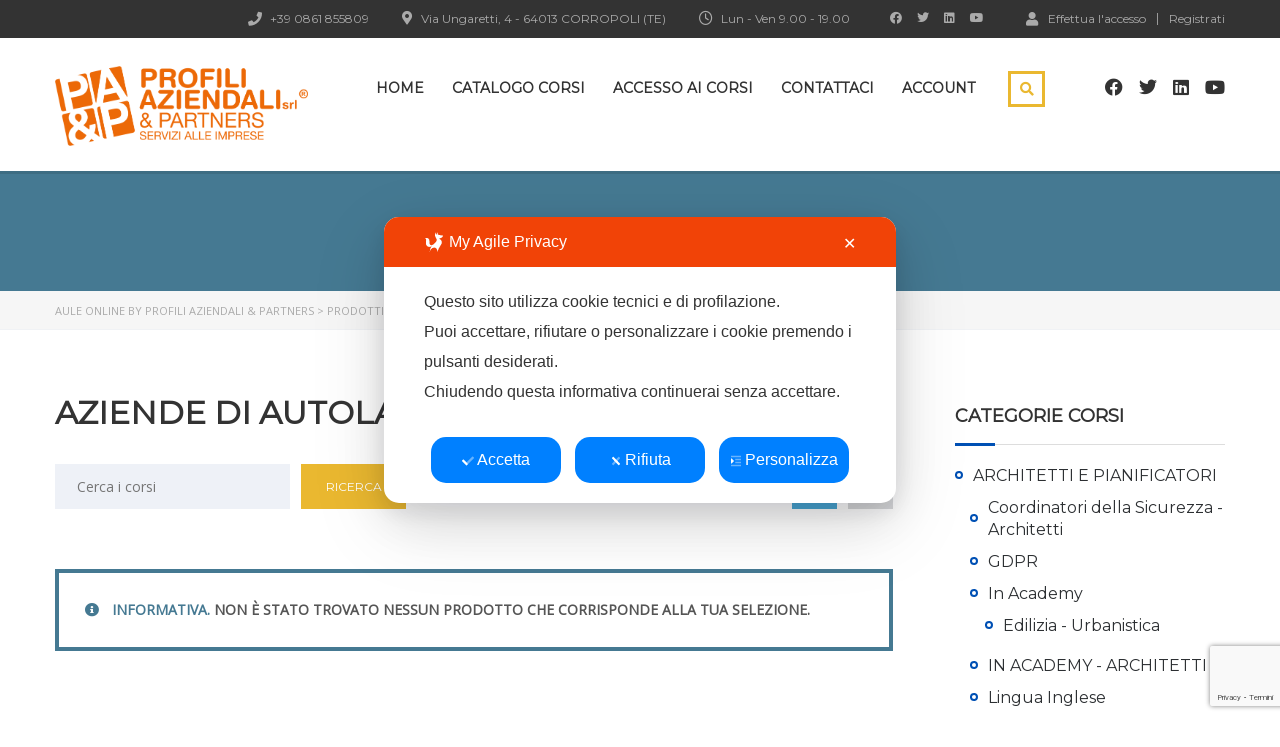

--- FILE ---
content_type: text/html; charset=UTF-8
request_url: https://www.auleonline.it/tag-prodotto/aziende-di-autolavaggio/
body_size: 26755
content:
<!DOCTYPE html>
<html lang="it-IT" class="no-js">
<head>
		<meta charset="UTF-8">
	<meta name="viewport" content="width=device-width, initial-scale=1, maximum-scale=1">
	<link rel="profile" href="http://gmpg.org/xfn/11">
	<link rel="pingback" href="https://www.auleonline.it/xmlrpc.php">
	<script class="map_advanced_shield" type="text/javascript" data-no-minify="1" data-no-optimize="1" data-no-defer="1" consent-skip-blocker="1" nowprocket data-cfasync="false">
var map_full_config={"config_origin":"myagileprivacy_native","mapx_ga4":0,"map_wl":0,"map_js_basedirectory":"https:\/\/www.auleonline.it\/wp-content\/plugins\/myagileprivacy\/local-cache\/my-agile-privacy\/","map_lang_code":"it","cookie_reset_timestamp":null,"cookie_api_key_remote_id_map_active":{"googlefonts":"map_cookie_33","google_maps":"map_cookie_17"},"cookie_api_key_remote_id_map_detectable":{"my_agile_pixel_ga":"map_cookie_407","google_tag_manager":"map_cookie_30","stape":"map_cookie_469","akamai":"map_cookie_79","ally_widget":"map_cookie_478","burst_statistics":"map_cookie_479","cloudinary":"map_cookie_446","font_awesome":"map_cookie_385","matomo_on_premise":"map_cookie_404","paypal":"map_cookie_172","quic_cloud":"map_cookie_435","stripe":"map_cookie_388","tabnav":"map_cookie_480","vimeo":"map_cookie_31","vik_booking":"map_cookie_420","youtube":"map_cookie_25","google_analytics":"map_cookie_15","microsoft_ads":"map_cookie_66","active_campaign_site_tracking":"map_cookie_390","addtoany":"map_cookie_27","adobe_analytics":"map_cookie_86","adobe_fonts":"map_cookie_447","adroll":"map_cookie_96","amazon_advertising":"map_cookie_393","apple_pay":"map_cookie_442","sendinblue":"map_cookie_121","calendly":"map_cookie_403","capterra_badge":"map_cookie_454","capterra_tracking":"map_cookie_455","cleantalk":"map_cookie_461","climate_levels":"map_cookie_433","cloudflare_turnstile":"map_cookie_473","cloudflare_web_analytics":"map_cookie_439","crazyegg":"map_cookie_54","criteo":"map_cookie_9","disqus":"map_cookie_2","elfsight_widget":"map_cookie_476","facebook_messenger":"map_cookie_384","facebook_remarketing":"map_cookie_43","fareharbor":"map_cookie_453","feedaty_widget":"map_cookie_460","getresponse":"map_cookie_163","google_audience_manager_audience_extension":"map_cookie_100","google_adsense":"map_cookie_12","google_oauth":"map_cookie_481","google_pay":"map_cookie_443","google_recaptcha":"map_cookie_74","google_translate_widget":"map_cookie_417","gravatar":"map_cookie_400","hcaptcha":"map_cookie_437","hearthis_widget":"map_cookie_457","hotel_cc":"map_cookie_434","hoteldoor":"map_cookie_471","hotjar":"map_cookie_136","hubspot_analytics":"map_cookie_283","hubspot_crm":"map_cookie_450","jetpack":"map_cookie_392","klaviyo":"map_cookie_463","sitewit":"map_cookie_448","landbot":"map_cookie_431","leadchampion":"map_cookie_472","leadforensics":"map_cookie_440","leadfeeder_tracking":"map_cookie_418","lead_rebel":"map_cookie_449","linkedin_ads":"map_cookie_396","linkedin":"map_cookie_382","livechat":"map_cookie_42","madeep":"map_cookie_413","mailchimp_widget":"map_cookie_317","matomo_cloud":"map_cookie_405","metricool":"map_cookie_419","microsoft_clarity":"map_cookie_387","monetyzer":"map_cookie_428","google_ads":"map_cookie_29","mr_preno":"map_cookie_414","my_agile_pixel_fbq":"map_cookie_408","my_agile_pixel_tiktok":"map_cookie_409","Nexi":"map_cookie_445","nytroseo":"map_cookie_475","octorate":"map_cookie_412","onesignal":"map_cookie_430","open_street_map":"map_cookie_436","outbrain":"map_cookie_210","pinterest_conversion_tag":"map_cookie_395","plerdy":"map_cookie_464","poinzilla":"map_cookie_465","shopify_button":"map_cookie_458","linkedin_widget":"map_cookie_6","facebook_like":"map_cookie_3","twitter_widget":"map_cookie_5","pinterest_social_widget":"map_cookie_422","quantcast":"map_cookie_429","tik_tok":"map_cookie_406","rolex":"map_cookie_432","satispay":"map_cookie_444","scalapay_widget":"map_cookie_470","sentry":"map_cookie_438","shinystat":"map_cookie_24","simplybook":"map_cookie_425","sitebehaviour":"map_cookie_466","smartsuppchat":"map_cookie_424","smoobu_widget":"map_cookie_474","snazzy_maps":"map_cookie_423","soundcloud_widget":"map_cookie_401","statcounter":"map_cookie_462","bdow_all":"map_cookie_451","survey_monkey":"map_cookie_158","taboola":"map_cookie_220","tawkto_widget":"map_cookie_150","teads_pixel":"map_cookie_456","tik_tok_analytics":"map_cookie_452","triptease":"map_cookie_399","trustindex_widget":"map_cookie_459","trustpilot_widget":"map_cookie_397","vdo_ai":"map_cookie_441","visitortracking":"map_cookie_467","localweb_messenger":"map_cookie_410","activecampaign_widget":"map_cookie_415","google_form_widget":"map_cookie_477","widget_instagram":"map_cookie_47","widget_jotform":"map_cookie_164","mailerlite_widget":"map_cookie_416","mapbox":"map_cookie_301","spotify_widget":"map_cookie_308","tidio_chat":"map_cookie_391","wisernotify":"map_cookie_468","wistia":"map_cookie_302","yandex_metrica":"map_cookie_389","zemanta":"map_cookie_427"},"cookie_api_key_remote_id_map_blocked_without_notification":[],"map_cookies_always_allowed":[],"cookie_api_key_friendly_name_map":{"googlefonts":{"desc":"Google Fonts","is_necessary":true},"google_maps":{"desc":"Google Maps widget","is_necessary":true},"my_agile_pixel_ga":{"desc":"My Agile Pixel &#8211; Google Analytics","is_necessary":true},"google_tag_manager":{"desc":"Google Tag Manager","is_necessary":true},"stape":{"desc":"Stape","is_necessary":true},"akamai":{"desc":"Akamai Content Delivery Network","is_necessary":true},"ally_widget":{"desc":"Ally","is_necessary":true},"burst_statistics":{"desc":"Burst Statistics","is_necessary":true},"cloudinary":{"desc":"Cloudinary","is_necessary":true},"font_awesome":{"desc":"Font Awesome","is_necessary":true},"matomo_on_premise":{"desc":"Matomo (On Premise)","is_necessary":true},"paypal":{"desc":"Pulsante e widget di PayPal","is_necessary":true},"quic_cloud":{"desc":"QUIC.cloud","is_necessary":true},"stripe":{"desc":"Stripe","is_necessary":true},"tabnav":{"desc":"tabnav","is_necessary":true},"vimeo":{"desc":"Video Vimeo","is_necessary":true},"vik_booking":{"desc":"Vik Booking","is_necessary":true},"youtube":{"desc":"Widget Video YouTube","is_necessary":true},"google_analytics":{"desc":"Google Analytics","is_necessary":true},"microsoft_ads":{"desc":"Microsoft Advertising","is_necessary":true},"active_campaign_site_tracking":{"desc":"ActiveCampaign Site Tracking","is_necessary":true},"addtoany":{"desc":"AddToAny","is_necessary":true},"adobe_analytics":{"desc":"Adobe Analytics","is_necessary":true},"adobe_fonts":{"desc":"Adobe Fonts","is_necessary":true},"adroll":{"desc":"AdRoll","is_necessary":true},"amazon_advertising":{"desc":"Amazon Advertising","is_necessary":true},"apple_pay":{"desc":"Apple Pay","is_necessary":true},"sendinblue":{"desc":"Brevo","is_necessary":true},"calendly":{"desc":"Calendly Widget","is_necessary":true},"capterra_badge":{"desc":"Capterra Badge","is_necessary":true},"capterra_tracking":{"desc":"Capterra Tracking","is_necessary":true},"cleantalk":{"desc":"CleanTalk","is_necessary":true},"climate_levels":{"desc":"Climate Levels","is_necessary":true},"cloudflare_turnstile":{"desc":"Cloudflare Turnstile","is_necessary":true},"cloudflare_web_analytics":{"desc":"Cloudflare Web Analytics","is_necessary":true},"crazyegg":{"desc":"Crazy Egg","is_necessary":true},"criteo":{"desc":"Criteo","is_necessary":true},"disqus":{"desc":"Disqus","is_necessary":true},"elfsight_widget":{"desc":"Elfsight Widget","is_necessary":true},"facebook_messenger":{"desc":"Facebook Messenger Chat","is_necessary":true},"facebook_remarketing":{"desc":"Facebook Remarketing","is_necessary":true},"fareharbor":{"desc":"FareHarbor","is_necessary":true},"feedaty_widget":{"desc":"Feedaty widget","is_necessary":true},"getresponse":{"desc":"GetResponse","is_necessary":true},"google_audience_manager_audience_extension":{"desc":"Google Ad Manager Audience Extension","is_necessary":true},"google_adsense":{"desc":"Google AdSense","is_necessary":true},"google_oauth":{"desc":"Google OAuth","is_necessary":true},"google_pay":{"desc":"Google Pay","is_necessary":true},"google_recaptcha":{"desc":"Google reCAPTCHA","is_necessary":true},"google_translate_widget":{"desc":"Google Translate Widget","is_necessary":true},"gravatar":{"desc":"Gravatar","is_necessary":true},"hcaptcha":{"desc":"hCaptcha","is_necessary":true},"hearthis_widget":{"desc":"hearthis.at Widget","is_necessary":true},"hotel_cc":{"desc":"Hotel.cc","is_necessary":true},"hoteldoor":{"desc":"Hoteldoor","is_necessary":true},"hotjar":{"desc":"Hotjar Heat Maps &amp; Recordings","is_necessary":true},"hubspot_analytics":{"desc":"HubSpot Analytics","is_necessary":true},"hubspot_crm":{"desc":"HubSpot CRM","is_necessary":true},"jetpack":{"desc":"Jetpack","is_necessary":true},"klaviyo":{"desc":"Klaviyo","is_necessary":true},"sitewit":{"desc":"Kliken (Sitewit)","is_necessary":true},"landbot":{"desc":"Landbot","is_necessary":true},"leadchampion":{"desc":"Lead Champion","is_necessary":true},"leadforensics":{"desc":"Lead Forensics","is_necessary":true},"leadfeeder_tracking":{"desc":"Leadfeeder Tracking","is_necessary":true},"lead_rebel":{"desc":"leadREBEL","is_necessary":true},"linkedin_ads":{"desc":"LinkedIn Ads","is_necessary":true},"linkedin":{"desc":"LinkedIn Insight Tag","is_necessary":true},"livechat":{"desc":"LiveChat Widget","is_necessary":true},"madeep":{"desc":"Madeep","is_necessary":true},"mailchimp_widget":{"desc":"MailChimp Widget","is_necessary":true},"matomo_cloud":{"desc":"Matomo (Cloud)","is_necessary":true},"metricool":{"desc":"Metricool","is_necessary":true},"microsoft_clarity":{"desc":"Microsoft Clarity","is_necessary":true},"monetyzer":{"desc":"Monetyzer","is_necessary":true},"google_ads":{"desc":"Monitoraggio conversioni di Google Ads","is_necessary":true},"mr_preno":{"desc":"Mr PRENO","is_necessary":true},"my_agile_pixel_fbq":{"desc":"My Agile Pixel &#8211; Facebook Remarketing","is_necessary":true},"my_agile_pixel_tiktok":{"desc":"My Agile Pixel &#8211; TikTok Pixel","is_necessary":true},"Nexi":{"desc":"Nexi","is_necessary":true},"nytroseo":{"desc":"Nytro Seo","is_necessary":true},"octorate":{"desc":"Octorate","is_necessary":true},"onesignal":{"desc":"OneSignal","is_necessary":true},"open_street_map":{"desc":"Open Street Map","is_necessary":true},"outbrain":{"desc":"Outbrain","is_necessary":true},"pinterest_conversion_tag":{"desc":"Pinterest Conversion Tag","is_necessary":true},"plerdy":{"desc":"Plerdy","is_necessary":true},"poinzilla":{"desc":"Poinzilla","is_necessary":true},"shopify_button":{"desc":"Pulsante e widget di Shopify","is_necessary":true},"linkedin_widget":{"desc":"Pulsante e widget sociali di Linkedin","is_necessary":true},"facebook_like":{"desc":"Pulsante Mi Piace e widget sociali di Facebook","is_necessary":true},"twitter_widget":{"desc":"Pulsante Tweet e widget sociali di Twitter &#8211; X","is_necessary":true},"pinterest_social_widget":{"desc":"Pulsante \u201cPin it\u201d e widget sociali di Pinterest","is_necessary":true},"quantcast":{"desc":"Quantcast Advertise","is_necessary":true},"tik_tok":{"desc":"Remarketing TikTok","is_necessary":true},"rolex":{"desc":"Rolex","is_necessary":true},"satispay":{"desc":"Satispay","is_necessary":true},"scalapay_widget":{"desc":"Scalapay","is_necessary":true},"sentry":{"desc":"Sentry","is_necessary":true},"shinystat":{"desc":"ShinyStat","is_necessary":true},"simplybook":{"desc":"SimplyBook","is_necessary":true},"sitebehaviour":{"desc":"SiteBehaviour","is_necessary":true},"smartsuppchat":{"desc":"Smartsupp","is_necessary":true},"smoobu_widget":{"desc":"Smoobu","is_necessary":true},"snazzy_maps":{"desc":"Snazzy Maps","is_necessary":true},"soundcloud_widget":{"desc":"SoundCloud Widget","is_necessary":true},"statcounter":{"desc":"Statcounter","is_necessary":true},"bdow_all":{"desc":"SumoMe \/ Bdow","is_necessary":true},"survey_monkey":{"desc":"SurveyMonkey Widget","is_necessary":true},"taboola":{"desc":"Taboola","is_necessary":true},"tawkto_widget":{"desc":"Tawk.to Widget","is_necessary":true},"teads_pixel":{"desc":"Teads Universal Pixel","is_necessary":true},"tik_tok_analytics":{"desc":"TikTok Analytics","is_necessary":true},"triptease":{"desc":"Triptease.io","is_necessary":true},"trustindex_widget":{"desc":"Trustindex widget","is_necessary":true},"trustpilot_widget":{"desc":"TrustPilot widget","is_necessary":true},"vdo_ai":{"desc":"Vdo.ai","is_necessary":true},"visitortracking":{"desc":"VisitorTracking","is_necessary":true},"localweb_messenger":{"desc":"Web Instant Messenger","is_necessary":true},"activecampaign_widget":{"desc":"Widget ActiveCampaign","is_necessary":true},"google_form_widget":{"desc":"Widget Google Form","is_necessary":true},"widget_instagram":{"desc":"Widget Instagram","is_necessary":true},"widget_jotform":{"desc":"Widget JotForm","is_necessary":true},"mailerlite_widget":{"desc":"Widget MailerLite","is_necessary":true},"mapbox":{"desc":"Widget Mapbox","is_necessary":true},"spotify_widget":{"desc":"Widget Spotify","is_necessary":true},"tidio_chat":{"desc":"Widget Tidio Live Chat","is_necessary":true},"wisernotify":{"desc":"Wisernotify","is_necessary":true},"wistia":{"desc":"Wistia","is_necessary":true},"yandex_metrica":{"desc":"Yandex Metrica","is_necessary":true},"zemanta":{"desc":"Zemanta","is_necessary":true}},"cookie_api_key_not_to_block":["googlefonts","google_analytics"],"enforce_youtube_privacy":0,"enforce_youtube_privacy_v2":0,"video_advanced_privacy":1,"manifest_assoc":{"purposes-lv.json":{"filename":"purposes-lv-1.0.22.json","version":"1.0.22"},"cookie-shield.js":{"filename":"cookie-shield-1.3.71.js","version":"1.3.71"},"purposes-sr.json":{"filename":"purposes-sr-1.0.22.json","version":"1.0.22"},"purposes-nl.json":{"filename":"purposes-nl-1.0.22.json","version":"1.0.22"},"common-tr.json":{"filename":"common-tr-1.0.22.json","version":"1.0.22"},"common-no.json":{"filename":"common-no-1.0.22.json","version":"1.0.22"},"purposes-de.json":{"filename":"purposes-de-1.0.22.json","version":"1.0.22"},"purposes-cs.json":{"filename":"purposes-cs-1.0.22.json","version":"1.0.22"},"common-sq.json":{"filename":"common-sq-1.0.22.json","version":"1.0.22"},"common-hr.json":{"filename":"common-hr-1.0.22.json","version":"1.0.22"},"common-bg.json":{"filename":"common-bg-1.0.22.json","version":"1.0.22"},"purposes-bs.json":{"filename":"purposes-bs-1.0.22.json","version":"1.0.22"},"common-sl.json":{"filename":"common-sl-1.0.22.json","version":"1.0.22"},"common-el.json":{"filename":"common-el-1.0.22.json","version":"1.0.22"},"purposes-sv.json":{"filename":"purposes-sv-1.0.22.json","version":"1.0.22"},"purposes-ca.json":{"filename":"purposes-ca-1.0.22.json","version":"1.0.22"},"common-mk.json":{"filename":"common-mk-1.0.22.json","version":"1.0.22"},"common-ro.json":{"filename":"common-ro-1.0.22.json","version":"1.0.22"},"purposes-uk.json":{"filename":"purposes-uk-1.0.22.json","version":"1.0.22"},"purposes-sl.json":{"filename":"purposes-sl-1.0.22.json","version":"1.0.22"},"common-da.json":{"filename":"common-da-1.0.22.json","version":"1.0.22"},"purposes-es.json":{"filename":"purposes-es-1.0.22.json","version":"1.0.22"},"purposes-et.json":{"filename":"purposes-et-1.0.22.json","version":"1.0.22"},"purposes-no.json":{"filename":"purposes-no-1.0.22.json","version":"1.0.22"},"common-it.json":{"filename":"common-it-1.0.22.json","version":"1.0.22"},"purposes-da.json":{"filename":"purposes-da-1.0.22.json","version":"1.0.22"},"common-es.json":{"filename":"common-es-1.0.22.json","version":"1.0.22"},"purposes-hu.json":{"filename":"purposes-hu-1.0.22.json","version":"1.0.22"},"purposes-pl.json":{"filename":"purposes-pl-1.0.22.json","version":"1.0.22"},"purposes-el.json":{"filename":"purposes-el-1.0.22.json","version":"1.0.22"},"MyAgilePrivacyIabTCF.js":{"filename":"MyAgilePrivacyIabTCF-1.0.22.js","version":"1.0.22"},"common-nl.json":{"filename":"common-nl-1.0.22.json","version":"1.0.22"},"purposes-fi.json":{"filename":"purposes-fi-1.0.22.json","version":"1.0.22"},"common-en.json":{"filename":"common-en-1.0.22.json","version":"1.0.22"},"purposes-pt.json":{"filename":"purposes-pt-1.0.22.json","version":"1.0.22"},"common-fi.json":{"filename":"common-fi-1.0.22.json","version":"1.0.22"},"common-sr.json":{"filename":"common-sr-1.0.22.json","version":"1.0.22"},"common-et.json":{"filename":"common-et-1.0.22.json","version":"1.0.22"},"common-pl.json":{"filename":"common-pl-1.0.22.json","version":"1.0.22"},"purposes-sq.json":{"filename":"purposes-sq-1.0.22.json","version":"1.0.22"},"common-cs.json":{"filename":"common-cs-1.0.22.json","version":"1.0.22"},"common-pt.json":{"filename":"common-pt-1.0.22.json","version":"1.0.22"},"common-hu.json":{"filename":"common-hu-1.0.22.json","version":"1.0.22"},"common-lv.json":{"filename":"common-lv-1.0.22.json","version":"1.0.22"},"vendor-list.json":{"filename":"vendor-list-1.0.22.json","version":"1.0.22"},"purposes-ro.json":{"filename":"purposes-ro-1.0.22.json","version":"1.0.22"},"common-sk.json":{"filename":"common-sk-1.0.22.json","version":"1.0.22"},"purposes-tr.json":{"filename":"purposes-tr-1.0.22.json","version":"1.0.22"},"common-bs.json":{"filename":"common-bs-1.0.22.json","version":"1.0.22"},"purposes-bg.json":{"filename":"purposes-bg-1.0.22.json","version":"1.0.22"},"purposes-hr.json":{"filename":"purposes-hr-1.0.22.json","version":"1.0.22"},"common-sv.json":{"filename":"common-sv-1.0.22.json","version":"1.0.22"},"googleVendors.json":{"filename":"googleVendors-1.0.22.json","version":"1.0.22"},"common-uk.json":{"filename":"common-uk-1.0.22.json","version":"1.0.22"},"purposes-ru.json":{"filename":"purposes-ru-1.0.22.json","version":"1.0.22"},"purposes-lt.json":{"filename":"purposes-lt-1.0.22.json","version":"1.0.22"},"common-lt.json":{"filename":"common-lt-1.0.22.json","version":"1.0.22"},"common-ru.json":{"filename":"common-ru-1.0.22.json","version":"1.0.22"},"purposes-en.json":{"filename":"purposes-en-1.0.22.json","version":"1.0.22"},"common-ca.json":{"filename":"common-ca-1.0.22.json","version":"1.0.22"},"purposes-mk.json":{"filename":"purposes-mk-1.0.22.json","version":"1.0.22"},"common-de.json":{"filename":"common-de-1.0.22.json","version":"1.0.22"},"purposes-fr.json":{"filename":"purposes-fr-1.0.22.json","version":"1.0.22"},"common-fr.json":{"filename":"common-fr-1.0.22.json","version":"1.0.22"},"purposes-sk.json":{"filename":"purposes-sk-1.0.22.json","version":"1.0.22"},"purposes-it.json":{"filename":"purposes-it-1.0.22.json","version":"1.0.22"}},"js_shield_url":"https:\/\/www.auleonline.it\/wp-content\/plugins\/myagileprivacy\/local-cache\/my-agile-privacy\/cookie-shield-1.3.71.js","load_iab_tcf":false,"iab_tcf_script_url":null,"enable_microsoft_cmode":null,"cmode_microsoft_default_consent_obj":null,"enable_cmode_v2":true,"cmode_v2_implementation_type":"native","enable_cmode_url_passthrough":true,"cmode_v2_forced_off_ga4_advanced":false,"cmode_v2_default_consent_obj":{"ad_storage":"denied","ad_user_data":"denied","ad_personalization":"denied","analytics_storage":"denied"},"cmode_v2_js_on_error":true,"shield_added_pattern":{"js_patterns_src":[]}};
var alt_mpx_settings={"caller":"MAP","map_ga_consent_checker":true};
setTimeout( function() {
												if( typeof window.MyAgilePixelProxyBeacon !== 'undefined' ) window.MyAgilePixelProxyBeacon( alt_mpx_settings );
											}, 500 );
window.dataLayer = window.dataLayer || [];
function gtag(){dataLayer.push(arguments);}
gtag('set', 'developer_id.dY2ZhMm', true);
gtag('set', 'url_passthrough', true);

</script>
<script class="map_advanced_shield" type="text/javascript" src="https://www.auleonline.it/wp-content/plugins/myagileprivacy/local-cache/my-agile-privacy/cookie-shield-1.3.71.js" data-no-minify="1" data-no-optimize="1" data-no-defer="1" consent-skip-blocker="1" nowprocket data-cfasync="false"></script>
<title>aziende di autolavaggio &#8211; Aule Online by Profili Aziendali &amp; Partners</title>
<meta name='robots' content='max-image-preview:large' />
	<style>img:is([sizes="auto" i], [sizes^="auto," i]) { contain-intrinsic-size: 3000px 1500px }</style>
	<link rel='dns-prefetch' href='//www.google.com' />
<link rel='dns-prefetch' href='//fonts.googleapis.com' />
<link rel="alternate" type="application/rss+xml" title="Aule Online by Profili Aziendali &amp; Partners &raquo; Feed" href="https://www.auleonline.it/feed/" />
<link rel="alternate" type="application/rss+xml" title="Aule Online by Profili Aziendali &amp; Partners &raquo; Feed dei commenti" href="https://www.auleonline.it/comments/feed/" />
<link rel="alternate" type="application/rss+xml" title="Feed Aule Online by Profili Aziendali &amp; Partners &raquo; aziende di autolavaggio Tag" href="https://www.auleonline.it/tag-prodotto/aziende-di-autolavaggio/feed/" />
<script type="text/javascript">
/* <![CDATA[ */
window._wpemojiSettings = {"baseUrl":"https:\/\/s.w.org\/images\/core\/emoji\/16.0.1\/72x72\/","ext":".png","svgUrl":"https:\/\/s.w.org\/images\/core\/emoji\/16.0.1\/svg\/","svgExt":".svg","source":{"concatemoji":"https:\/\/www.auleonline.it\/wp-includes\/js\/wp-emoji-release.min.js?ver=6.8.2"}};
/*! This file is auto-generated */
!function(s,n){var o,i,e;function c(e){try{var t={supportTests:e,timestamp:(new Date).valueOf()};sessionStorage.setItem(o,JSON.stringify(t))}catch(e){}}function p(e,t,n){e.clearRect(0,0,e.canvas.width,e.canvas.height),e.fillText(t,0,0);var t=new Uint32Array(e.getImageData(0,0,e.canvas.width,e.canvas.height).data),a=(e.clearRect(0,0,e.canvas.width,e.canvas.height),e.fillText(n,0,0),new Uint32Array(e.getImageData(0,0,e.canvas.width,e.canvas.height).data));return t.every(function(e,t){return e===a[t]})}function u(e,t){e.clearRect(0,0,e.canvas.width,e.canvas.height),e.fillText(t,0,0);for(var n=e.getImageData(16,16,1,1),a=0;a<n.data.length;a++)if(0!==n.data[a])return!1;return!0}function f(e,t,n,a){switch(t){case"flag":return n(e,"\ud83c\udff3\ufe0f\u200d\u26a7\ufe0f","\ud83c\udff3\ufe0f\u200b\u26a7\ufe0f")?!1:!n(e,"\ud83c\udde8\ud83c\uddf6","\ud83c\udde8\u200b\ud83c\uddf6")&&!n(e,"\ud83c\udff4\udb40\udc67\udb40\udc62\udb40\udc65\udb40\udc6e\udb40\udc67\udb40\udc7f","\ud83c\udff4\u200b\udb40\udc67\u200b\udb40\udc62\u200b\udb40\udc65\u200b\udb40\udc6e\u200b\udb40\udc67\u200b\udb40\udc7f");case"emoji":return!a(e,"\ud83e\udedf")}return!1}function g(e,t,n,a){var r="undefined"!=typeof WorkerGlobalScope&&self instanceof WorkerGlobalScope?new OffscreenCanvas(300,150):s.createElement("canvas"),o=r.getContext("2d",{willReadFrequently:!0}),i=(o.textBaseline="top",o.font="600 32px Arial",{});return e.forEach(function(e){i[e]=t(o,e,n,a)}),i}function t(e){var t=s.createElement("script");t.src=e,t.defer=!0,s.head.appendChild(t)}"undefined"!=typeof Promise&&(o="wpEmojiSettingsSupports",i=["flag","emoji"],n.supports={everything:!0,everythingExceptFlag:!0},e=new Promise(function(e){s.addEventListener("DOMContentLoaded",e,{once:!0})}),new Promise(function(t){var n=function(){try{var e=JSON.parse(sessionStorage.getItem(o));if("object"==typeof e&&"number"==typeof e.timestamp&&(new Date).valueOf()<e.timestamp+604800&&"object"==typeof e.supportTests)return e.supportTests}catch(e){}return null}();if(!n){if("undefined"!=typeof Worker&&"undefined"!=typeof OffscreenCanvas&&"undefined"!=typeof URL&&URL.createObjectURL&&"undefined"!=typeof Blob)try{var e="postMessage("+g.toString()+"("+[JSON.stringify(i),f.toString(),p.toString(),u.toString()].join(",")+"));",a=new Blob([e],{type:"text/javascript"}),r=new Worker(URL.createObjectURL(a),{name:"wpTestEmojiSupports"});return void(r.onmessage=function(e){c(n=e.data),r.terminate(),t(n)})}catch(e){}c(n=g(i,f,p,u))}t(n)}).then(function(e){for(var t in e)n.supports[t]=e[t],n.supports.everything=n.supports.everything&&n.supports[t],"flag"!==t&&(n.supports.everythingExceptFlag=n.supports.everythingExceptFlag&&n.supports[t]);n.supports.everythingExceptFlag=n.supports.everythingExceptFlag&&!n.supports.flag,n.DOMReady=!1,n.readyCallback=function(){n.DOMReady=!0}}).then(function(){return e}).then(function(){var e;n.supports.everything||(n.readyCallback(),(e=n.source||{}).concatemoji?t(e.concatemoji):e.wpemoji&&e.twemoji&&(t(e.twemoji),t(e.wpemoji)))}))}((window,document),window._wpemojiSettings);
/* ]]> */
</script>
<link rel='stylesheet' id='my-agile-privacy-reset-css' href='https://www.auleonline.it/wp-content/plugins/myagileprivacy/frontend/css/my-agile-privacy-reset.css?ver=3.1.12' type='text/css' media='all' />
<link rel='stylesheet' id='my-agile-privacy-animate-css' href='https://www.auleonline.it/wp-content/plugins/myagileprivacy/frontend/css/animate.min.css?ver=3.1.12' type='text/css' media='all' />
<link rel='stylesheet' id='my-agile-privacy-css' href='https://www.auleonline.it/wp-content/plugins/myagileprivacy/frontend/css/my-agile-privacy-frontend.css?ver=3.1.12' type='text/css' media='all' />
<link rel='stylesheet' id='my-agile-privacy-notification-bar-css' href='https://www.auleonline.it/wp-content/plugins/myagileprivacy/frontend/css/my-agile-privacy-notification-bar.css?ver=3.1.12' type='text/css' media='all' />
<link rel='stylesheet' id='hfe-widgets-style-css' href='https://www.auleonline.it/wp-content/plugins/header-footer-elementor/inc/widgets-css/frontend.css?ver=2.4.9' type='text/css' media='all' />
<link rel='stylesheet' id='elementor-accordion-css' href='https://www.auleonline.it/wp-content/plugins/masterstudy-elementor-widgets/assets/css/accordion.css?ver=1769364159' type='text/css' media='all' />
<link rel='stylesheet' id='elementor-counter-css' href='https://www.auleonline.it/wp-content/plugins/masterstudy-elementor-widgets/assets/css/counter.css?ver=1769364159' type='text/css' media='all' />
<link rel='stylesheet' id='elementor-navigation-menu-css' href='https://www.auleonline.it/wp-content/plugins/masterstudy-elementor-widgets/assets/css/navigation-menu.css?ver=1769364159' type='text/css' media='all' />
<style id='wp-emoji-styles-inline-css' type='text/css'>

	img.wp-smiley, img.emoji {
		display: inline !important;
		border: none !important;
		box-shadow: none !important;
		height: 1em !important;
		width: 1em !important;
		margin: 0 0.07em !important;
		vertical-align: -0.1em !important;
		background: none !important;
		padding: 0 !important;
	}
</style>
<link rel='stylesheet' id='wp-block-library-css' href='https://www.auleonline.it/wp-includes/css/dist/block-library/style.min.css?ver=6.8.2' type='text/css' media='all' />
<style id='classic-theme-styles-inline-css' type='text/css'>
/*! This file is auto-generated */
.wp-block-button__link{color:#fff;background-color:#32373c;border-radius:9999px;box-shadow:none;text-decoration:none;padding:calc(.667em + 2px) calc(1.333em + 2px);font-size:1.125em}.wp-block-file__button{background:#32373c;color:#fff;text-decoration:none}
</style>
<style id='global-styles-inline-css' type='text/css'>
:root{--wp--preset--aspect-ratio--square: 1;--wp--preset--aspect-ratio--4-3: 4/3;--wp--preset--aspect-ratio--3-4: 3/4;--wp--preset--aspect-ratio--3-2: 3/2;--wp--preset--aspect-ratio--2-3: 2/3;--wp--preset--aspect-ratio--16-9: 16/9;--wp--preset--aspect-ratio--9-16: 9/16;--wp--preset--color--black: #000000;--wp--preset--color--cyan-bluish-gray: #abb8c3;--wp--preset--color--white: #ffffff;--wp--preset--color--pale-pink: #f78da7;--wp--preset--color--vivid-red: #cf2e2e;--wp--preset--color--luminous-vivid-orange: #ff6900;--wp--preset--color--luminous-vivid-amber: #fcb900;--wp--preset--color--light-green-cyan: #7bdcb5;--wp--preset--color--vivid-green-cyan: #00d084;--wp--preset--color--pale-cyan-blue: #8ed1fc;--wp--preset--color--vivid-cyan-blue: #0693e3;--wp--preset--color--vivid-purple: #9b51e0;--wp--preset--gradient--vivid-cyan-blue-to-vivid-purple: linear-gradient(135deg,rgba(6,147,227,1) 0%,rgb(155,81,224) 100%);--wp--preset--gradient--light-green-cyan-to-vivid-green-cyan: linear-gradient(135deg,rgb(122,220,180) 0%,rgb(0,208,130) 100%);--wp--preset--gradient--luminous-vivid-amber-to-luminous-vivid-orange: linear-gradient(135deg,rgba(252,185,0,1) 0%,rgba(255,105,0,1) 100%);--wp--preset--gradient--luminous-vivid-orange-to-vivid-red: linear-gradient(135deg,rgba(255,105,0,1) 0%,rgb(207,46,46) 100%);--wp--preset--gradient--very-light-gray-to-cyan-bluish-gray: linear-gradient(135deg,rgb(238,238,238) 0%,rgb(169,184,195) 100%);--wp--preset--gradient--cool-to-warm-spectrum: linear-gradient(135deg,rgb(74,234,220) 0%,rgb(151,120,209) 20%,rgb(207,42,186) 40%,rgb(238,44,130) 60%,rgb(251,105,98) 80%,rgb(254,248,76) 100%);--wp--preset--gradient--blush-light-purple: linear-gradient(135deg,rgb(255,206,236) 0%,rgb(152,150,240) 100%);--wp--preset--gradient--blush-bordeaux: linear-gradient(135deg,rgb(254,205,165) 0%,rgb(254,45,45) 50%,rgb(107,0,62) 100%);--wp--preset--gradient--luminous-dusk: linear-gradient(135deg,rgb(255,203,112) 0%,rgb(199,81,192) 50%,rgb(65,88,208) 100%);--wp--preset--gradient--pale-ocean: linear-gradient(135deg,rgb(255,245,203) 0%,rgb(182,227,212) 50%,rgb(51,167,181) 100%);--wp--preset--gradient--electric-grass: linear-gradient(135deg,rgb(202,248,128) 0%,rgb(113,206,126) 100%);--wp--preset--gradient--midnight: linear-gradient(135deg,rgb(2,3,129) 0%,rgb(40,116,252) 100%);--wp--preset--font-size--small: 13px;--wp--preset--font-size--medium: 20px;--wp--preset--font-size--large: 36px;--wp--preset--font-size--x-large: 42px;--wp--preset--spacing--20: 0.44rem;--wp--preset--spacing--30: 0.67rem;--wp--preset--spacing--40: 1rem;--wp--preset--spacing--50: 1.5rem;--wp--preset--spacing--60: 2.25rem;--wp--preset--spacing--70: 3.38rem;--wp--preset--spacing--80: 5.06rem;--wp--preset--shadow--natural: 6px 6px 9px rgba(0, 0, 0, 0.2);--wp--preset--shadow--deep: 12px 12px 50px rgba(0, 0, 0, 0.4);--wp--preset--shadow--sharp: 6px 6px 0px rgba(0, 0, 0, 0.2);--wp--preset--shadow--outlined: 6px 6px 0px -3px rgba(255, 255, 255, 1), 6px 6px rgba(0, 0, 0, 1);--wp--preset--shadow--crisp: 6px 6px 0px rgba(0, 0, 0, 1);}:where(.is-layout-flex){gap: 0.5em;}:where(.is-layout-grid){gap: 0.5em;}body .is-layout-flex{display: flex;}.is-layout-flex{flex-wrap: wrap;align-items: center;}.is-layout-flex > :is(*, div){margin: 0;}body .is-layout-grid{display: grid;}.is-layout-grid > :is(*, div){margin: 0;}:where(.wp-block-columns.is-layout-flex){gap: 2em;}:where(.wp-block-columns.is-layout-grid){gap: 2em;}:where(.wp-block-post-template.is-layout-flex){gap: 1.25em;}:where(.wp-block-post-template.is-layout-grid){gap: 1.25em;}.has-black-color{color: var(--wp--preset--color--black) !important;}.has-cyan-bluish-gray-color{color: var(--wp--preset--color--cyan-bluish-gray) !important;}.has-white-color{color: var(--wp--preset--color--white) !important;}.has-pale-pink-color{color: var(--wp--preset--color--pale-pink) !important;}.has-vivid-red-color{color: var(--wp--preset--color--vivid-red) !important;}.has-luminous-vivid-orange-color{color: var(--wp--preset--color--luminous-vivid-orange) !important;}.has-luminous-vivid-amber-color{color: var(--wp--preset--color--luminous-vivid-amber) !important;}.has-light-green-cyan-color{color: var(--wp--preset--color--light-green-cyan) !important;}.has-vivid-green-cyan-color{color: var(--wp--preset--color--vivid-green-cyan) !important;}.has-pale-cyan-blue-color{color: var(--wp--preset--color--pale-cyan-blue) !important;}.has-vivid-cyan-blue-color{color: var(--wp--preset--color--vivid-cyan-blue) !important;}.has-vivid-purple-color{color: var(--wp--preset--color--vivid-purple) !important;}.has-black-background-color{background-color: var(--wp--preset--color--black) !important;}.has-cyan-bluish-gray-background-color{background-color: var(--wp--preset--color--cyan-bluish-gray) !important;}.has-white-background-color{background-color: var(--wp--preset--color--white) !important;}.has-pale-pink-background-color{background-color: var(--wp--preset--color--pale-pink) !important;}.has-vivid-red-background-color{background-color: var(--wp--preset--color--vivid-red) !important;}.has-luminous-vivid-orange-background-color{background-color: var(--wp--preset--color--luminous-vivid-orange) !important;}.has-luminous-vivid-amber-background-color{background-color: var(--wp--preset--color--luminous-vivid-amber) !important;}.has-light-green-cyan-background-color{background-color: var(--wp--preset--color--light-green-cyan) !important;}.has-vivid-green-cyan-background-color{background-color: var(--wp--preset--color--vivid-green-cyan) !important;}.has-pale-cyan-blue-background-color{background-color: var(--wp--preset--color--pale-cyan-blue) !important;}.has-vivid-cyan-blue-background-color{background-color: var(--wp--preset--color--vivid-cyan-blue) !important;}.has-vivid-purple-background-color{background-color: var(--wp--preset--color--vivid-purple) !important;}.has-black-border-color{border-color: var(--wp--preset--color--black) !important;}.has-cyan-bluish-gray-border-color{border-color: var(--wp--preset--color--cyan-bluish-gray) !important;}.has-white-border-color{border-color: var(--wp--preset--color--white) !important;}.has-pale-pink-border-color{border-color: var(--wp--preset--color--pale-pink) !important;}.has-vivid-red-border-color{border-color: var(--wp--preset--color--vivid-red) !important;}.has-luminous-vivid-orange-border-color{border-color: var(--wp--preset--color--luminous-vivid-orange) !important;}.has-luminous-vivid-amber-border-color{border-color: var(--wp--preset--color--luminous-vivid-amber) !important;}.has-light-green-cyan-border-color{border-color: var(--wp--preset--color--light-green-cyan) !important;}.has-vivid-green-cyan-border-color{border-color: var(--wp--preset--color--vivid-green-cyan) !important;}.has-pale-cyan-blue-border-color{border-color: var(--wp--preset--color--pale-cyan-blue) !important;}.has-vivid-cyan-blue-border-color{border-color: var(--wp--preset--color--vivid-cyan-blue) !important;}.has-vivid-purple-border-color{border-color: var(--wp--preset--color--vivid-purple) !important;}.has-vivid-cyan-blue-to-vivid-purple-gradient-background{background: var(--wp--preset--gradient--vivid-cyan-blue-to-vivid-purple) !important;}.has-light-green-cyan-to-vivid-green-cyan-gradient-background{background: var(--wp--preset--gradient--light-green-cyan-to-vivid-green-cyan) !important;}.has-luminous-vivid-amber-to-luminous-vivid-orange-gradient-background{background: var(--wp--preset--gradient--luminous-vivid-amber-to-luminous-vivid-orange) !important;}.has-luminous-vivid-orange-to-vivid-red-gradient-background{background: var(--wp--preset--gradient--luminous-vivid-orange-to-vivid-red) !important;}.has-very-light-gray-to-cyan-bluish-gray-gradient-background{background: var(--wp--preset--gradient--very-light-gray-to-cyan-bluish-gray) !important;}.has-cool-to-warm-spectrum-gradient-background{background: var(--wp--preset--gradient--cool-to-warm-spectrum) !important;}.has-blush-light-purple-gradient-background{background: var(--wp--preset--gradient--blush-light-purple) !important;}.has-blush-bordeaux-gradient-background{background: var(--wp--preset--gradient--blush-bordeaux) !important;}.has-luminous-dusk-gradient-background{background: var(--wp--preset--gradient--luminous-dusk) !important;}.has-pale-ocean-gradient-background{background: var(--wp--preset--gradient--pale-ocean) !important;}.has-electric-grass-gradient-background{background: var(--wp--preset--gradient--electric-grass) !important;}.has-midnight-gradient-background{background: var(--wp--preset--gradient--midnight) !important;}.has-small-font-size{font-size: var(--wp--preset--font-size--small) !important;}.has-medium-font-size{font-size: var(--wp--preset--font-size--medium) !important;}.has-large-font-size{font-size: var(--wp--preset--font-size--large) !important;}.has-x-large-font-size{font-size: var(--wp--preset--font-size--x-large) !important;}
:where(.wp-block-post-template.is-layout-flex){gap: 1.25em;}:where(.wp-block-post-template.is-layout-grid){gap: 1.25em;}
:where(.wp-block-columns.is-layout-flex){gap: 2em;}:where(.wp-block-columns.is-layout-grid){gap: 2em;}
:root :where(.wp-block-pullquote){font-size: 1.5em;line-height: 1.6;}
</style>
<link rel='stylesheet' id='contact-form-7-css' href='https://www.auleonline.it/wp-content/plugins/contact-form-7/includes/css/styles.css?ver=6.1.1' type='text/css' media='all' />
<link rel='stylesheet' id='interattiva-sync-css' href='https://www.auleonline.it/wp-content/plugins/interattiva-wp-sync-develop/public/css/interattiva-sync-public.css?ver=1.0.0' type='text/css' media='all' />
<link rel='stylesheet' id='stm_lazyload_init-css' href='https://www.auleonline.it/wp-content/plugins/stm-post-type/theme/assets/lazyload.css?ver=false' type='text/css' media='all' />
<style id='woocommerce-inline-inline-css' type='text/css'>
.woocommerce form .form-row .required { visibility: visible; }
</style>
<link rel='stylesheet' id='hfe-style-css' href='https://www.auleonline.it/wp-content/plugins/header-footer-elementor/assets/css/header-footer-elementor.css?ver=2.4.9' type='text/css' media='all' />
<link rel='stylesheet' id='elementor-frontend-css' href='https://www.auleonline.it/wp-content/plugins/elementor/assets/css/frontend.min.css?ver=3.31.3' type='text/css' media='all' />
<style id='elementor-frontend-inline-css' type='text/css'>

    
        @media (min-width: 768px) {
            .elementor-column-gap-default,
            .elementor-column-gap-default .elementor-row .elementor-column {
                padding: 0 15px
            }

            .elementor-column-gap-default .elementor-row {
                margin: 0 -15px !important;
                width: calc(100% + 30px) !important
            }

            .elementor-column-gap-default .elementor-row .elementor-column > .elementor-element-populated,
            .elementor-column-gap-default .elementor-row .elementor-row .elementor-column:first-child:last-child {
                padding: 0
            }

            .elementor-column-gap-default .elementor-row .elementor-row .elementor-column:first-child {
                padding-left: 0
            }

            .elementor-column-gap-default .elementor-row .elementor-row .elementor-column:last-child {
                padding-right: 0
            }

            #main .elementor-section.elementor-section-boxed.auto-margin:not(.elementor-section-stretched) > .elementor-container {
                margin: 0 auto;
            }
        }

        .elementor-container .stm_lms_courses_carousel__buttons .fa {
            font-weight: 900;
        }



        .stm_lms_courses_categories.style_1 .stm_lms_courses_category__image {
            background-color: rgba(0, 0, 0, 0.4);
        }

        .stm_lms_lazy_image img {
            height: 100%;
        }

        .elementor-widget-tabs.elementor-tabs-view-vertical .elementor-tab-desktop-title {
            writing-mode: vertical-lr;
            text-orientation: mixed;
        }

        .elementor-widget-tabs.elementor-tabs-view-vertical .elementor-tab-content {
            padding-left: 20px !important;
            padding-right: 20px !important;
        }

        .elementor-editor-active .select2-container .select2-selection--single {
            height: 45px;
        }

        .elementor-editor-active .select2-container--default .select2-selection--single .select2-selection__rendered {
            line-height: 42px;
        }

        .elementor-editor-active .select2-container--default .select2-selection--single .select2-selection__arrow {
            height: 45px;
            width: 48px;
        }

        .elementor-editor-active .select2-container--default .select2-selection--single .select2-selection__arrow b {
            top: 0;
            left: 0;
            width: 100%;
            height: 100%;
            margin: 0;
            border: 0;
            line-height: 45px;
            text-align: center;
        }

    
            header#masthead .menu-item a.hfe-sub-menu-item, 
            header#masthead .menu-item a.hfe-menu-item {
                font-family : Montserrat;
            }
        
            a.hfe-sub-menu-item:hover, 
            a.hfe-menu-item:hover {
                color : #48a7d4;
            }
        
        @media (max-width: 767px) {
            .stm_lms_wishlist_button a, .masterstudy_elementor_stm_lms_login a {
                background-color : #48a7d4;
            }
        }
    

    
</style>
<link rel='stylesheet' id='elementor-post-9-css' href='https://www.auleonline.it/wp-content/uploads/elementor/css/post-9.css?ver=1756810960' type='text/css' media='all' />
<link rel='stylesheet' id='font-awesome-5-all-css' href='https://www.auleonline.it/wp-content/plugins/elementor/assets/lib/font-awesome/css/all.min.css?ver=3.31.3' type='text/css' media='all' />
<link rel='stylesheet' id='font-awesome-4-shim-css' href='https://www.auleonline.it/wp-content/plugins/elementor/assets/lib/font-awesome/css/v4-shims.min.css?ver=3.31.3' type='text/css' media='all' />
<link rel='stylesheet' id='brands-styles-css' href='https://www.auleonline.it/wp-content/plugins/woocommerce/assets/css/brands.css?ver=10.1.2' type='text/css' media='all' />
<link rel='stylesheet' id='theme-style-css' href='https://www.auleonline.it/wp-content/themes/masterstudy-child/style.css?ver=3.0' type='text/css' media='all' />
<link rel='stylesheet' id='linear-css' href='https://www.auleonline.it/wp-content/themes/masterstudy/assets/linearicons/linear.css?ver=3.0' type='text/css' media='all' />
<link rel='stylesheet' id='masterstudy-bootstrap-css' href='https://www.auleonline.it/wp-content/themes/masterstudy/assets/vendors/bootstrap.min.css?ver=3.0' type='text/css' media='all' />
<link rel='stylesheet' id='masterstudy-bootstrap-custom-css' href='https://www.auleonline.it/wp-content/themes/masterstudy/assets/css/ms-bootstrap-custom.css?ver=3.0' type='text/css' media='all' />
<link rel='stylesheet' id='font-awesome-min-css' href='https://www.auleonline.it/wp-content/themes/masterstudy/assets/css/font-awesome.min.css?ver=3.0' type='text/css' media='all' />
<link rel='stylesheet' id='font-icomoon-css' href='https://www.auleonline.it/wp-content/themes/masterstudy/assets/css/icomoon.fonts.css?ver=3.0' type='text/css' media='all' />
<link rel='stylesheet' id='font-icomoon-rtl-css' href='https://www.auleonline.it/wp-content/themes/masterstudy/assets/css/rtl_demo/style.css?ver=3.0' type='text/css' media='all' />
<link rel='stylesheet' id='select2-css' href='https://www.auleonline.it/wp-content/plugins/woocommerce/assets/css/select2.css?ver=10.1.2' type='text/css' media='all' />
<link rel='stylesheet' id='fancybox-css' href='https://www.auleonline.it/wp-content/themes/masterstudy/assets/vendors/jquery.fancybox.min.css?ver=3.0' type='text/css' media='all' />
<link rel='stylesheet' id='animate-css' href='https://www.auleonline.it/wp-content/themes/masterstudy/assets/css/animate.css?ver=3.0' type='text/css' media='all' />
<link rel='stylesheet' id='stm_theme_styles-css' href='https://www.auleonline.it/wp-content/themes/masterstudy/assets/css/styles.css?ver=3.0' type='text/css' media='all' />
<link rel='stylesheet' id='stm-stm_layout_styles-default-css' href='https://www.auleonline.it/wp-content/themes/masterstudy/assets/css/vc_modules/stm_layout_styles/default.css?ver=3.0' type='text/css' media='all' />
<link rel='stylesheet' id='stm_theme_styles_animation-css' href='https://www.auleonline.it/wp-content/themes/masterstudy/assets/css/animation.css?ver=3.0' type='text/css' media='all' />
<link rel='stylesheet' id='stm-headers-header_default-css' href='https://www.auleonline.it/wp-content/themes/masterstudy/assets/css/vc_modules/headers/header_default.css?ver=3.0' type='text/css' media='all' />
<link rel='stylesheet' id='stm-headers_transparent-header_default_transparent-css' href='https://www.auleonline.it/wp-content/themes/masterstudy/assets/css/vc_modules/headers_transparent/header_default_transparent.css?ver=3.0' type='text/css' media='all' />
<link rel='stylesheet' id='stm-stm_woo_styles-woocommerce-css' href='https://www.auleonline.it/wp-content/themes/masterstudy/assets/css/vc_modules/stm_woo_styles/woocommerce.css?ver=3.0' type='text/css' media='all' />
<link rel='stylesheet' id='stm_theme_style-css' href='https://www.auleonline.it/wp-content/themes/masterstudy-child/style.css?ver=3.0' type='text/css' media='all' />
<style id='stm_theme_style-inline-css' type='text/css'>
#header:not(.transparent_header) .header_default {
	        background-color : 
	        
	         !important;
	    }
#header:not(.transparent_header) .header_default {
			background-color:  !important;
		}

			body .ms_lms_loader {
			border-color: #eab830 #eab830 transparent transparent;
			}
			body .ms_lms_loader::after, .ms_lms_loader::before {
			border-color:  transparent transparent #48a7d4 #48a7d4;
			}
</style>
<link rel='stylesheet' id='stm_theme_custom_styles-css' href='https://www.auleonline.it/wp-content/uploads/stm_lms_styles/custom_styles.css?ver=3.0' type='text/css' media='all' />
<link rel='stylesheet' id='language_center-css' href='https://www.auleonline.it/wp-content/themes/masterstudy/assets/layout_icons/language_center/style.css?ver=3.0' type='text/css' media='all' />
<link rel='stylesheet' id='stm-hfe-style_1-css' href='https://www.auleonline.it/wp-content/themes/masterstudy/assets/css/vc_modules/hfe/style_1.css?ver=3.0' type='text/css' media='all' />
<link rel='stylesheet' id='wc-discount-manager-css' href='https://www.auleonline.it/wp-content/plugins/woocommerce-discount-manager/assets/css/frontend/wdm-frontend.css?ver=1.2.8' type='text/css' media='all' />
<link rel='stylesheet' id='hfe-elementor-icons-css' href='https://www.auleonline.it/wp-content/plugins/elementor/assets/lib/eicons/css/elementor-icons.min.css?ver=5.34.0' type='text/css' media='all' />
<link rel='stylesheet' id='hfe-icons-list-css' href='https://www.auleonline.it/wp-content/plugins/elementor/assets/css/widget-icon-list.min.css?ver=3.24.3' type='text/css' media='all' />
<link rel='stylesheet' id='hfe-social-icons-css' href='https://www.auleonline.it/wp-content/plugins/elementor/assets/css/widget-social-icons.min.css?ver=3.24.0' type='text/css' media='all' />
<link rel='stylesheet' id='hfe-social-share-icons-brands-css' href='https://www.auleonline.it/wp-content/plugins/elementor/assets/lib/font-awesome/css/brands.css?ver=5.15.3' type='text/css' media='all' />
<link rel='stylesheet' id='hfe-social-share-icons-fontawesome-css' href='https://www.auleonline.it/wp-content/plugins/elementor/assets/lib/font-awesome/css/fontawesome.css?ver=5.15.3' type='text/css' media='all' />
<link rel='stylesheet' id='hfe-nav-menu-icons-css' href='https://www.auleonline.it/wp-content/plugins/elementor/assets/lib/font-awesome/css/solid.css?ver=5.15.3' type='text/css' media='all' />
<link rel='stylesheet' id='hfe-widget-blockquote-css' href='https://www.auleonline.it/wp-content/plugins/elementor-pro/assets/css/widget-blockquote.min.css?ver=3.25.0' type='text/css' media='all' />
<link rel='stylesheet' id='hfe-mega-menu-css' href='https://www.auleonline.it/wp-content/plugins/elementor-pro/assets/css/widget-mega-menu.min.css?ver=3.26.2' type='text/css' media='all' />
<link rel='stylesheet' id='hfe-nav-menu-widget-css' href='https://www.auleonline.it/wp-content/plugins/elementor-pro/assets/css/widget-nav-menu.min.css?ver=3.26.0' type='text/css' media='all' />
<link rel='stylesheet' id='redux-google-fonts-stm_option-css' href='https://fonts.googleapis.com/css?family=Montserrat%3A400%7COpen+Sans&#038;subset=latin&#038;ver=1713282875' type='text/css' media='all' class=" map_not_to_block" />
<link rel='stylesheet' id='elementor-gf-local-roboto-css' href='https://www.auleonline.it/wp-content/uploads/elementor/google-fonts/css/roboto.css?ver=1749698394' type='text/css' media='all' />
<link rel='stylesheet' id='elementor-gf-local-robotoslab-css' href='https://www.auleonline.it/wp-content/uploads/elementor/google-fonts/css/robotoslab.css?ver=1749698399' type='text/css' media='all' />
<script type="text/javascript" src="https://www.auleonline.it/wp-includes/js/jquery/jquery.min.js?ver=3.7.1" id="jquery-core-js"></script>
<script type="text/javascript" src="https://www.auleonline.it/wp-includes/js/jquery/jquery-migrate.min.js?ver=3.4.1" id="jquery-migrate-js"></script>
<script type="text/javascript" id="jquery-js-after">
/* <![CDATA[ */
!function($){"use strict";$(document).ready(function(){$(this).scrollTop()>100&&$(".hfe-scroll-to-top-wrap").removeClass("hfe-scroll-to-top-hide"),$(window).scroll(function(){$(this).scrollTop()<100?$(".hfe-scroll-to-top-wrap").fadeOut(300):$(".hfe-scroll-to-top-wrap").fadeIn(300)}),$(".hfe-scroll-to-top-wrap").on("click",function(){$("html, body").animate({scrollTop:0},300);return!1})})}(jQuery);
!function($){'use strict';$(document).ready(function(){var bar=$('.hfe-reading-progress-bar');if(!bar.length)return;$(window).on('scroll',function(){var s=$(window).scrollTop(),d=$(document).height()-$(window).height(),p=d? s/d*100:0;bar.css('width',p+'%')});});}(jQuery);
/* ]]> */
</script>
<script type="text/javascript" src="https://www.auleonline.it/wp-content/plugins/myagileprivacy/frontend/js/anime.min.js?ver=3.1.12" id="my-agile-privacy-anime-js"></script>
<script type="text/javascript" id="my-agile-privacy-js-extra">
/* <![CDATA[ */
var map_cookiebar_settings = {"logged_in_and_admin":"","verbose_remote_log":"","internal_debug":"","notify_div_id":"#my-agile-privacy-notification-area","showagain_tab":"1","notify_position_horizontal":"left","showagain_div_id":"my-agile-privacy-consent-again","blocked_content_text":"Attenzione: alcune funzionalit\u00e0 di questa pagina potrebbero essere bloccate a seguito delle tue scelte privacy.","inline_notify_color":"#444444","inline_notify_background":"#fff3cd","blocked_content_notify_auto_shutdown_time":"3000","scan_mode":"config_finished","cookie_reset_timestamp":null,"show_ntf_bar_on_not_yet_consent_choice":"","enable_microsoft_cmode":"","enable_cmode_v2":"1","enable_cmode_url_passthrough":"1","cmode_v2_forced_off_ga4_advanced":"","map_notify_title":"1","map_first_layer_branded":"0","plugin_version":"3.1.12","parse_config_version_number":"1.3.60"};
var map_ajax = {"ajax_url":"https:\/\/www.auleonline.it\/wp-admin\/admin-ajax.php","security":"d0dd8b084d","force_js_learning_mode":"0","scanner_compatibility_mode":"1","cookie_process_delayed_mode":"0"};
/* ]]> */
</script>
<script type="text/javascript" src="https://www.auleonline.it/wp-content/plugins/myagileprivacy/frontend/js/plain/my-agile-privacy-frontend.js?ver=3.1.12" id="my-agile-privacy-js"></script>
<script type="text/javascript" id="interattiva-sync-js-extra">
/* <![CDATA[ */
var wpData = {"baseUrl":"https:\/\/www.auleonline.it"};
/* ]]> */
</script>
<script type="text/javascript" src="https://www.auleonline.it/wp-content/plugins/interattiva-wp-sync-develop/public/js/interattiva-sync-public.js?ver=1.0.0" id="interattiva-sync-js"></script>
<script type="text/javascript" src="https://www.auleonline.it/wp-content/plugins/stm-post-type/theme/assets/lazysizes.min.js?ver=false" id="lazysizes.js-js"></script>
<script type="text/javascript" src="https://www.auleonline.it/wp-content/plugins/stm-post-type/theme/assets/stm_lms_lazyload.js?ver=false" id="stm_lms_lazysizes-js"></script>
<script type="text/javascript" src="https://www.auleonline.it/wp-content/plugins/woocommerce/assets/js/jquery-blockui/jquery.blockUI.min.js?ver=2.7.0-wc.10.1.2" id="jquery-blockui-js" defer="defer" data-wp-strategy="defer"></script>
<script type="text/javascript" id="wc-add-to-cart-js-extra">
/* <![CDATA[ */
var wc_add_to_cart_params = {"ajax_url":"\/wp-admin\/admin-ajax.php","wc_ajax_url":"\/?wc-ajax=%%endpoint%%","i18n_view_cart":"Visualizza carrello","cart_url":"https:\/\/www.auleonline.it\/carrello\/","is_cart":"","cart_redirect_after_add":"yes"};
/* ]]> */
</script>
<script type="text/javascript" src="https://www.auleonline.it/wp-content/plugins/woocommerce/assets/js/frontend/add-to-cart.min.js?ver=10.1.2" id="wc-add-to-cart-js" defer="defer" data-wp-strategy="defer"></script>
<script type="text/javascript" src="https://www.auleonline.it/wp-content/plugins/woocommerce/assets/js/js-cookie/js.cookie.min.js?ver=2.1.4-wc.10.1.2" id="js-cookie-js" defer="defer" data-wp-strategy="defer"></script>
<script type="text/javascript" id="woocommerce-js-extra">
/* <![CDATA[ */
var woocommerce_params = {"ajax_url":"\/wp-admin\/admin-ajax.php","wc_ajax_url":"\/?wc-ajax=%%endpoint%%","i18n_password_show":"Mostra password","i18n_password_hide":"Nascondi password"};
/* ]]> */
</script>
<script type="text/javascript" src="https://www.auleonline.it/wp-content/plugins/woocommerce/assets/js/frontend/woocommerce.min.js?ver=10.1.2" id="woocommerce-js" defer="defer" data-wp-strategy="defer"></script>
<script type="text/javascript" src="https://www.auleonline.it/wp-content/plugins/elementor/assets/lib/font-awesome/js/v4-shims.min.js?ver=3.31.3" id="font-awesome-4-shim-js"></script>
<link rel="https://api.w.org/" href="https://www.auleonline.it/wp-json/" /><link rel="alternate" title="JSON" type="application/json" href="https://www.auleonline.it/wp-json/wp/v2/product_tag/238" /><link rel="EditURI" type="application/rsd+xml" title="RSD" href="https://www.auleonline.it/xmlrpc.php?rsd" />
<meta name="generator" content="WordPress 6.8.2" />
<meta name="generator" content="WooCommerce 10.1.2" />
    <script type="text/javascript">
        var stm_wpcfto_ajaxurl = 'https://www.auleonline.it/wp-admin/admin-ajax.php';
    </script>

    <style>
        .vue_is_disabled {
            display: none;
        }
    </style>
        <script>
        var stm_wpcfto_nonces = {"load_modal":"6516f36968","load_content":"c4ff9a152e","get_image_url":"c4f66c2537","start_quiz":"25efb237f9","user_answers":"557ac8ec61","get_order_info":"c5f076ca16","user_orders":"6901f18dae","stm_lms_get_instructor_courses":"4a604791c1","stm_lms_add_comment":"2f89c6a9bd","stm_lms_get_comments":"491ba128bb","stm_lms_login":"7e53d035d0","stm_lms_register":"916e3d6af9","stm_lms_become_instructor":"504fb07a99","stm_lms_enterprise":"8958b68fe8","stm_lms_get_user_courses":"ea37919dd5","stm_lms_get_user_quizzes":"1e8a406530","stm_lms_wishlist":"50dac946f3","stm_lms_save_user_info":"67e01b8d56","stm_lms_lost_password":"58b5215f7e","stm_lms_change_avatar":"50a24296db","stm_lms_delete_avatar":"b56b584af2","stm_lms_complete_lesson":"2c4ebe8e99","stm_lms_use_membership":"fdbba3a3f7","stm_lms_change_featured":"a92f4822d2","stm_lms_delete_course_subscription":"b8ed848730","stm_lms_get_reviews":"6095163703","stm_lms_add_review":"9e519e675e","stm_lms_add_to_cart":"f8fe9223e1","stm_lms_delete_from_cart":"e31ce200a5","stm_lms_purchase":"838d252f0b","stm_lms_send_message":"1092b843ad","stm_lms_get_user_conversations":"532dbb567d","stm_lms_get_user_messages":"e286d5c2c4","stm_curriculum":"1b35b9cd2c","stm_manage_posts":"f4ba03da24","stm_lms_change_post_status":"b55d930fc1","stm_curriculum_create_item":"5d95481d08","stm_curriculum_get_item":"0d8757ea4a","stm_save_questions":"a9a0f65dc2","stm_save_title":"5aaab9e5f8","stm_save_settings":"07c4a36f50","stm_lms_tables_update":"67ea05ddd8","stm_lms_get_enterprise_groups":"f6eb1f016d","stm_lms_get_enterprise_group":"a5d8c1856d","stm_lms_add_enterprise_group":"8d8883253d","stm_lms_delete_enterprise_group":"501928b863","stm_lms_add_to_cart_enterprise":"b70290cd52","stm_lms_get_user_ent_courses":"7fbf8494fc","stm_lms_delete_user_ent_courses":"7207212a83","stm_lms_add_user_ent_courses":"5379d959c3","stm_lms_change_ent_group_admin":"befddcb94e","stm_lms_delete_user_from_group":"af3acec748","stm_lms_import_groups":"1ac0fdd21a","stm_lms_upload_file_assignment":"172c9e5c67","stm_lms_delete_assignment_file":"2e363455b6","stm_lms_save_draft_content":"37f75840a4","stm_lms_accept_draft_assignment":"773b56d3b5","stm_lms_get_assignment_data":"cb83c36426","stm_lms_get_instructor_assingments":"735235b610","stm_lms_get_user_assingments":"84b47b6e1f","stm_lms_edit_user_answer":"7c789e1e34","stm_lms_get_user_points_history":"38bb309678","stm_lms_buy_for_points":"c92dbd7a59","stm_lms_get_point_users":"1a5d296450","stm_lms_get_user_points_history_admin":"b0b47a3171","stm_lms_change_points":"a7340ba060","stm_lms_delete_points":"930003ac4d","stm_lms_get_user_bundles":"9c5ad8a461","stm_lms_change_bundle_status":"d96a40cbee","stm_lms_delete_bundle":"5bc80d0330","stm_lms_get_co_courses":"aab2f90076","stm_lms_check_certificate_code":"8a5aaf32b8","wpcfto_upload_file":"dab43d62c0"};
    </script>
    	<script>
		var ajaxurl = 'https://www.auleonline.it/wp-admin/admin-ajax.php';
		var stm_install_plugin = '48a759b357';
		var stm_buddypress_groups = '1cf1c4795d';
		var stm_ajax_add_review = '7e7c1a256d';
	</script>
	<link rel="shortcut icon" type="image/x-icon" href="https://www.auleonline.it/wp-content/uploads/2024/03/favicon_profili.png" />
	<noscript><style>.woocommerce-product-gallery{ opacity: 1 !important; }</style></noscript>
	<meta name="generator" content="Elementor 3.31.3; features: e_font_icon_svg, additional_custom_breakpoints, e_element_cache; settings: css_print_method-external, google_font-enabled, font_display-swap">
			<style>
				.e-con.e-parent:nth-of-type(n+4):not(.e-lazyloaded):not(.e-no-lazyload),
				.e-con.e-parent:nth-of-type(n+4):not(.e-lazyloaded):not(.e-no-lazyload) * {
					background-image: none !important;
				}
				@media screen and (max-height: 1024px) {
					.e-con.e-parent:nth-of-type(n+3):not(.e-lazyloaded):not(.e-no-lazyload),
					.e-con.e-parent:nth-of-type(n+3):not(.e-lazyloaded):not(.e-no-lazyload) * {
						background-image: none !important;
					}
				}
				@media screen and (max-height: 640px) {
					.e-con.e-parent:nth-of-type(n+2):not(.e-lazyloaded):not(.e-no-lazyload),
					.e-con.e-parent:nth-of-type(n+2):not(.e-lazyloaded):not(.e-no-lazyload) * {
						background-image: none !important;
					}
				}
			</style>
			<meta name="generator" content="Powered by Slider Revolution 6.7.37 - responsive, Mobile-Friendly Slider Plugin for WordPress with comfortable drag and drop interface." />
<link rel="icon" href="https://www.auleonline.it/wp-content/uploads/2024/04/SoloLogo-69x69.png" sizes="32x32" />
<link rel="icon" href="https://www.auleonline.it/wp-content/uploads/2024/04/SoloLogo-300x300.png" sizes="192x192" />
<link rel="apple-touch-icon" href="https://www.auleonline.it/wp-content/uploads/2024/04/SoloLogo-300x300.png" />
<meta name="msapplication-TileImage" content="https://www.auleonline.it/wp-content/uploads/2024/04/SoloLogo-300x300.png" />
<script>function setREVStartSize(e){
			//window.requestAnimationFrame(function() {
				window.RSIW = window.RSIW===undefined ? window.innerWidth : window.RSIW;
				window.RSIH = window.RSIH===undefined ? window.innerHeight : window.RSIH;
				try {
					var pw = document.getElementById(e.c).parentNode.offsetWidth,
						newh;
					pw = pw===0 || isNaN(pw) || (e.l=="fullwidth" || e.layout=="fullwidth") ? window.RSIW : pw;
					e.tabw = e.tabw===undefined ? 0 : parseInt(e.tabw);
					e.thumbw = e.thumbw===undefined ? 0 : parseInt(e.thumbw);
					e.tabh = e.tabh===undefined ? 0 : parseInt(e.tabh);
					e.thumbh = e.thumbh===undefined ? 0 : parseInt(e.thumbh);
					e.tabhide = e.tabhide===undefined ? 0 : parseInt(e.tabhide);
					e.thumbhide = e.thumbhide===undefined ? 0 : parseInt(e.thumbhide);
					e.mh = e.mh===undefined || e.mh=="" || e.mh==="auto" ? 0 : parseInt(e.mh,0);
					if(e.layout==="fullscreen" || e.l==="fullscreen")
						newh = Math.max(e.mh,window.RSIH);
					else{
						e.gw = Array.isArray(e.gw) ? e.gw : [e.gw];
						for (var i in e.rl) if (e.gw[i]===undefined || e.gw[i]===0) e.gw[i] = e.gw[i-1];
						e.gh = e.el===undefined || e.el==="" || (Array.isArray(e.el) && e.el.length==0)? e.gh : e.el;
						e.gh = Array.isArray(e.gh) ? e.gh : [e.gh];
						for (var i in e.rl) if (e.gh[i]===undefined || e.gh[i]===0) e.gh[i] = e.gh[i-1];
											
						var nl = new Array(e.rl.length),
							ix = 0,
							sl;
						e.tabw = e.tabhide>=pw ? 0 : e.tabw;
						e.thumbw = e.thumbhide>=pw ? 0 : e.thumbw;
						e.tabh = e.tabhide>=pw ? 0 : e.tabh;
						e.thumbh = e.thumbhide>=pw ? 0 : e.thumbh;
						for (var i in e.rl) nl[i] = e.rl[i]<window.RSIW ? 0 : e.rl[i];
						sl = nl[0];
						for (var i in nl) if (sl>nl[i] && nl[i]>0) { sl = nl[i]; ix=i;}
						var m = pw>(e.gw[ix]+e.tabw+e.thumbw) ? 1 : (pw-(e.tabw+e.thumbw)) / (e.gw[ix]);
						newh =  (e.gh[ix] * m) + (e.tabh + e.thumbh);
					}
					var el = document.getElementById(e.c);
					if (el!==null && el) el.style.height = newh+"px";
					el = document.getElementById(e.c+"_wrapper");
					if (el!==null && el) {
						el.style.height = newh+"px";
						el.style.display = "block";
					}
				} catch(e){
					console.log("Failure at Presize of Slider:" + e)
				}
			//});
		  };</script>
<style type="text/css" title="dynamic-css" class="options-output">.logo-unit .logo{font-family:Montserrat;color:#fff;font-size:23px;}.header_top_bar, .header_top_bar a, .header_2_top_bar .header_2_top_bar__inner ul.header-menu li a{font-family:Montserrat;font-weight:normal;font-style:normal;color:#aaaaaa;font-size:12px;}body,
                    .normal_font,
                    .h6.normal_font,
                    body.rtl.rtl-demo .stm_testimonials_wrapper_style_2 .stm_lms_testimonials_single__excerpt p,
                    .stm_product_list_widget.widget_woo_stm_style_2 li a .meta .title{font-family:"Open Sans";color:#555555;font-size:14px;}.btn, .header-login-button.sign-up a{font-family:Montserrat;line-height:14px;font-size:14px;}.header-menu{font-family:Montserrat;font-weight:400;color:#fff;}h1,.h1,h2,.h2,h3,.h3,h4,.h4,h5,.h5,h6,.h6,.nav-tabs>li>a,.member-name,.section-title,.user-name,.heading_font,.item-title,.acomment-meta,[type="reset"],.bp-subnavs,.activity-header,table,.widget_categories ul li a,.sidebar-area .widget ul li a,.select2-selection__rendered,blockquote,.select2-chosen,.vc_tta-tabs.vc_tta-tabs-position-top .vc_tta-tabs-container .vc_tta-tabs-list li.vc_tta-tab a,.vc_tta-tabs.vc_tta-tabs-position-left .vc_tta-tabs-container .vc_tta-tabs-list li.vc_tta-tab a, body.distance-learning .btn, body.distance-learning .vc_btn3{font-family:Montserrat;color:#333333;}h1,.h1{line-height:50px;font-weight:700;font-size:50px;}h2,.h2{line-height:32px;font-weight:700;font-size:32px;}h3,.h3{line-height:18px;font-weight:700;font-size:18px;}h4,.h4,blockquote{line-height:16px;font-weight:400;font-size:16px;}h5,.h5,.select2-selection__rendered{line-height:14px;font-weight:700;font-size:14px;}h6,.h6,.widget_pages ul li a, .widget_nav_menu ul li a, .footer_menu li a,.widget_categories ul li a,.sidebar-area .widget ul li a{line-height:12px;font-weight:400;font-size:12px;}#footer_top{background-color:#414b4f;}#footer_bottom{background-color:#414b4f;}#footer_bottom, .widget_contacts ul li .text,
												#footer_bottom .footer_widgets_wrapper .widget ul li a,
												.widget_nav_menu ul.style_1 li a .h6,
												.widget_pages ul.style_2 li a .h6,
												#footer .stm_product_list_widget.widget_woo_stm_style_2 li a .meta .title,
												.widget_pages ul.style_1 li a .h6, #footer_bottom .widget_stm_recent_posts .widget_media .h6{color:#ffffff;}.widget_pages ul.style_2 li a:after{background-color:#ffffff;}#footer_copyright{background-color:#5e676b;}#footer_copyright .copyright_text, #footer_copyright .copyright_text a{color:#ffffff;}#footer_copyright{border-color:#5e676b;}</style>	</head>
<body class="archive tax-product_tag term-aziende-di-autolavaggio term-238 wp-theme-masterstudy wp-child-theme-masterstudy-child theme-masterstudy woocommerce woocommerce-page woocommerce-no-js ehf-template-masterstudy ehf-stylesheet-masterstudy-child  default masterstudy-theme stm_preloader_ elementor-default elementor-kit-9" ontouchstart="">


<!-- Searchform -->
<div class="modal fade" id="searchModal" tabindex="-1" role="dialog" aria-labelledby="searchModal">
	<div class="modal-dialog" role="document">
		<div class="modal-content">
		
			<div class="modal-body heading_font">
				<div class="search-title">Cerca</div>
				<form role="search" method="get" id="searchform" action="https://www.auleonline.it/">
				    <div class="search-wrapper">
				        <input placeholder="Inizia a digitare qui..." type="text" class="form-control search-input" value="" name="s" id="s" />
				        <button type="submit" class="search-submit" ><i class="fa fa-search"></i></button>
				    </div>
				</form>
			</div>
		
		</div>
	</div>
</div><div id="wrapper">

	
	<div id="header" class="transparent_header_off"
		data-color="">

					<div class="header_top_bar" style="background-color:#333333">
    <div class="container">
        <div class="clearfix">
			
            <!-- Header Top bar Login -->

								<div class="pull-right">
		<div class="header_login_url">
							<a href="https://www.auleonline.it/account/">
					<i class="fa fa-user"></i>Effettua l&#039;accesso				</a>
				<span class="vertical_divider"></span>
				<a href="https://www.auleonline.it/account/">Registrati</a>
					</div>
	</div>
			            <!-- Header top bar Socials -->
							<div class="pull-right">
    <div class="header_top_bar_socs">
        <ul class="clearfix">
            <li><a href='https://www.facebook.com/profiliaziendali'><i class='fab fa-facebook'></i></a></li><li><a href='https://twitter.com/InfoProfili'><i class='fab fa-twitter'></i></a></li><li><a href='https://www.linkedin.com/company/5193886'><i class='fab fa-linkedin'></i></a></li><li><a href='https://www.youtube.com/@profiliaziendalisrl2589'><i class='fab fa-youtube'></i></a></li>        </ul>
    </div>
</div>			
				<div class="pull-right xs-pull-left">
		<ul class="top_bar_info clearfix">
							<li >
                    <i class="far fa-clock"></i> Lun - Ven 9.00 - 19.00				</li>
										<li >
                    <i class="fa fa-map-marker-alt"></i> Via Ungaretti, 4 - 64013 CORROPOLI (TE)				</li>
										<li >
                    <i class="fa fa-phone"></i> +39 0861 855809                </li>
					</ul>
	</div>


        </div>
    </div>
</div>		
		
		<div class="header_default header_default">
			<div class="container">
    <div class="row">
	    <div class="col-md-3 col-sm-12 col-xs-12">
		    <div class="logo-unit">
                	<a href="https://www.auleonline.it/">
		<img class="img-responsive logo_transparent_static visible" src="https://www.auleonline.it/wp-content/uploads/2024/03/Logo-PROFILI-AZIENDALI-colore.png" style="width: 253px;" alt="Aule Online by Profili Aziendali &amp; Partners"/>
			</a>
		    </div>
		    
	        <!-- Navbar toggle MOBILE -->
		    <button type="button" class="navbar-toggle collapsed hidden-lg hidden-md" data-toggle="collapse" data-target="#header_menu_toggler">
				<span class="sr-only">Toggle navigation</span>
				<span class="icon-bar"></span>
				<span class="icon-bar"></span>
				<span class="icon-bar"></span>
			</button>
	    </div> <!-- md-3 -->
	    

	    <!-- MObile menu -->
	    <div class="col-xs-12 col-sm-12 visible-xs visible-sm">
		    <div class="collapse navbar-collapse header-menu-mobile" id="header_menu_toggler">
			    <ul class="header-menu clearfix">
				    <li id="menu-item-5378" class="menu-item menu-item-type-post_type menu-item-object-page menu-item-home menu-item-5378"><a href="https://www.auleonline.it/">Home</a></li>
<li id="menu-item-5380" class="menu-item menu-item-type-post_type menu-item-object-page menu-item-5380"><a href="https://www.auleonline.it/corsi-online/">Catalogo Corsi</a></li>
<li id="menu-item-6469" class="menu-item menu-item-type-post_type menu-item-object-page menu-item-6469"><a href="https://www.auleonline.it/accesso-corsi/">Accesso ai corsi</a></li>
<li id="menu-item-5384" class="menu-item menu-item-type-post_type menu-item-object-page menu-item-5384"><a href="https://www.auleonline.it/contattaci/">Contattaci</a></li>
<li id="menu-item-5381" class="menu-item menu-item-type-post_type menu-item-object-page menu-item-has-children menu-item-5381"><a href="https://www.auleonline.it/account/">Account</a>
<ul class="sub-menu">
	<li id="menu-item-6470" class="menu-item menu-item-type-post_type menu-item-object-page menu-item-6470"><a href="https://www.auleonline.it/account/">Il mio account</a></li>
	<li id="menu-item-5382" class="menu-item menu-item-type-post_type menu-item-object-page menu-item-5382"><a href="https://www.auleonline.it/carrello/">Carrello</a></li>
	<li id="menu-item-6763" class="menu-item menu-item-type-post_type menu-item-object-page menu-item-6763"><a href="https://www.auleonline.it/checkout-cassa/">Checkout Cassa</a></li>
</ul>
</li>
                    <li>
                    	<form role="search" method="get" id="searchform-mobile" action="https://www.auleonline.it/">
						    <div class="search-wrapper">
						        <input placeholder="Cerca..." type="text" class="form-control search-input" value="" name="s" />
						        <button type="submit" class="search-submit" ><i class="fa fa-search"></i></button>
						    </div>
						</form>
                    </li>
			    </ul>
		    </div>
	    </div>
	    
	    <!-- Desktop menu -->
	    <div class="col-md-9 col-sm-9 col-sm-offset-0 hidden-xs hidden-sm">
			
<div class="stm_menu_toggler" data-text="Menu"></div>
<div class="header_main_menu_wrapper clearfix" style="margin-top:5px;">

    <div class="pull-right hidden-xs right_buttons">

		
		            <div class="search-toggler-unit">
                <div class="search-toggler" data-toggle="modal" data-target="#searchModal"><i class="fa fa-search"></i>
                </div>
            </div>
		
					<div class="pull-right">
    <div class="header_top_bar_socs">
        <ul class="clearfix">
            <li><a href='https://www.facebook.com/profiliaziendali'><i class='fab fa-facebook'></i></a></li><li><a href='https://twitter.com/InfoProfili'><i class='fab fa-twitter'></i></a></li><li><a href='https://www.linkedin.com/company/5193886'><i class='fab fa-linkedin'></i></a></li><li><a href='https://www.youtube.com/@profiliaziendalisrl2589'><i class='fab fa-youtube'></i></a></li>        </ul>
    </div>
</div>		
            </div>

    <div class="collapse navbar-collapse pull-right">
        <ul class="header-menu clearfix">
			<li class="menu-item menu-item-type-post_type menu-item-object-page menu-item-home menu-item-5378"><a href="https://www.auleonline.it/">Home</a></li>
<li class="menu-item menu-item-type-post_type menu-item-object-page menu-item-5380"><a href="https://www.auleonline.it/corsi-online/">Catalogo Corsi</a></li>
<li class="menu-item menu-item-type-post_type menu-item-object-page menu-item-6469"><a href="https://www.auleonline.it/accesso-corsi/">Accesso ai corsi</a></li>
<li class="menu-item menu-item-type-post_type menu-item-object-page menu-item-5384"><a href="https://www.auleonline.it/contattaci/">Contattaci</a></li>
<li class="menu-item menu-item-type-post_type menu-item-object-page menu-item-has-children menu-item-5381"><a href="https://www.auleonline.it/account/">Account</a>
<ul class="sub-menu">
	<li class="menu-item menu-item-type-post_type menu-item-object-page menu-item-6470"><a href="https://www.auleonline.it/account/">Il mio account</a></li>
	<li class="menu-item menu-item-type-post_type menu-item-object-page menu-item-5382"><a href="https://www.auleonline.it/carrello/">Carrello</a></li>
	<li class="menu-item menu-item-type-post_type menu-item-object-page menu-item-6763"><a href="https://www.auleonline.it/checkout-cassa/">Checkout Cassa</a></li>
</ul>
</li>
        </ul>
    </div>

</div>	    </div><!-- md-8 desk menu -->
	    
    </div> <!-- row -->
</div> <!-- container -->		</div>
	</div> <!-- id header -->
	
<div id="main">

			<div class="entry-header clearfix" style="">
            <div class="container">
								<div class="entry-title-left">
                    <div class="entry-title">
													<h1 style=""></h1>
																		                    </div>
                </div>
                <div class="entry-title-right">
										                </div>
				            </div>
        </div>
	
<!-- Breads -->
<div class="stm_lms_breadcrumbs stm_lms_breadcrumbs__header_default">

	
							<div class="stm_breadcrumbs_unit">
                    <div class="container">
                        <div class="navxtBreads">
                            <!-- Breadcrumb NavXT 7.4.1 -->
<span property="itemListElement" typeof="ListItem"><a property="item" typeof="WebPage" title="Vai a Aule Online by Profili Aziendali &amp; Partners." href="https://www.auleonline.it" class="home" ><span property="name">Aule Online by Profili Aziendali &amp; Partners</span></a><meta property="position" content="1"></span> &gt; <span property="itemListElement" typeof="ListItem"><a property="item" typeof="WebPage" title="Vai a Prodotti." href="https://www.auleonline.it/corsi-online/" class="archive post-product-archive" ><span property="name">Prodotti</span></a><meta property="position" content="2"></span> &gt; <span property="itemListElement" typeof="ListItem"><span property="name" class="archive taxonomy product_tag current-item">aziende di autolavaggio</span><meta property="url" content="https://www.auleonline.it/tag-prodotto/aziende-di-autolavaggio/"><meta property="position" content="3"></span>                        </div>
                    </div>
                </div>
				</div>

    <div class="container">

        <div class="row"><div class="col-lg-9 col-md-9 col-sm-12 col-xs-12"><div class="sidebar_position_right">                    <h2 class="archive-course-title">aziende di autolavaggio</h2>
        
        
        <div class="stm_woo_helpbar clearfix">
    <div class="pull-left">
        <form role="search" method="get" class="woocommerce-product-search" action="https://www.auleonline.it/">
	<label class="screen-reader-text" for="woocommerce-product-search-field-0">Ricerca:</label>
	<input type="search" id="woocommerce-product-search-field-0" class="search-field" placeholder="Cerca i corsi" value="" name="s" title="Ricerca:" />
	<input class="heading_font" type="submit" value="Ricerca" />
	<input type="hidden" name="post_type" value="product" />
</form>
    </div>
        <div class="pull-right xs-right-help">
        <div class="clearfix">
            <div class="pull-right">
                <div class="view_type_switcher">
                    <a class="view_grid active_grid"
                       href="?view_type=grid">
                        <i class="fa fa-th-large"></i>
                    </a>
                    <a class="view_list active_grid"
                       href="?view_type=list">
                        <i class="fa fa-th-list"></i>
                    </a>
                </div>
            </div>
                        <div class="pull-right select-xs-left">
                                                                            </div>
        </div>
    </div>
</div>        <div class="stm_archive_product_inner_grid_content">
            
                <div class="woocommerce-no-products-found">
	
	<div class="woocommerce-info">
		<i class="fa fa-info-circle"></i>
		<span>
			Informativa.
		</span>
		Non è stato trovato nessun prodotto che corrisponde alla tua selezione.	</div>
</div>

            
        </div> <!-- stm_product_inner_grid_content -->
        </div></div>
        <div class="col-lg-3 col-md-3 hidden-sm hidden-xs"><div class="sidebar-area sidebar-area-right">        <aside id="woocommerce_product_categories-2" class="widget woocommerce widget_product_categories"><div class="widget_title"><h3>Categorie corsi</h3></div><ul class="product-categories"><li class="cat-item cat-item-554 cat-parent"><a href="https://www.auleonline.it/categoria-prodotto/architetti-e-pianificatori/">ARCHITETTI E PIANIFICATORI</a><ul class='children'>
<li class="cat-item cat-item-837"><a href="https://www.auleonline.it/categoria-prodotto/architetti-e-pianificatori/coordinatori-della-sicurezza-architetti/">Coordinatori della Sicurezza - Architetti</a></li>
<li class="cat-item cat-item-567"><a href="https://www.auleonline.it/categoria-prodotto/architetti-e-pianificatori/gdpr/">GDPR</a></li>
<li class="cat-item cat-item-555 cat-parent"><a href="https://www.auleonline.it/categoria-prodotto/architetti-e-pianificatori/in-academy/">In Academy</a>	<ul class='children'>
<li class="cat-item cat-item-812"><a href="https://www.auleonline.it/categoria-prodotto/architetti-e-pianificatori/in-academy/edilizia-urbanistica-in-academy/">Edilizia - Urbanistica</a></li>
	</ul>
</li>
<li class="cat-item cat-item-838"><a href="https://www.auleonline.it/categoria-prodotto/architetti-e-pianificatori/in-academy-architetti/">IN ACADEMY - ARCHITETTI</a></li>
<li class="cat-item cat-item-557"><a href="https://www.auleonline.it/categoria-prodotto/architetti-e-pianificatori/lingua-inglese-architetti-e-pianificatori/">Lingua Inglese</a></li>
<li class="cat-item cat-item-839"><a href="https://www.auleonline.it/categoria-prodotto/architetti-e-pianificatori/lingua-inglese-architetti/">Lingua Inglese - Architetti</a></li>
<li class="cat-item cat-item-762"><a href="https://www.auleonline.it/categoria-prodotto/architetti-e-pianificatori/materie-di-specializzazione-architetti-e-pianificatori/">Materie di Specializzazione</a></li>
<li class="cat-item cat-item-559"><a href="https://www.auleonline.it/categoria-prodotto/architetti-e-pianificatori/sicurezza-architetti-e-pianificatori/">SICUREZZA</a></li>
<li class="cat-item cat-item-845"><a href="https://www.auleonline.it/categoria-prodotto/architetti-e-pianificatori/sicurezza-architetti/">Sicurezza - Architetti</a></li>
</ul>
</li>
<li class="cat-item cat-item-693"><a href="https://www.auleonline.it/categoria-prodotto/certificazione-mos/">Certificazione mos</a></li>
<li class="cat-item cat-item-834 cat-parent"><a href="https://www.auleonline.it/categoria-prodotto/certificazioni/">Certificazioni</a><ul class='children'>
<li class="cat-item cat-item-835"><a href="https://www.auleonline.it/categoria-prodotto/certificazioni/informatica/">Informatica</a></li>
</ul>
</li>
<li class="cat-item cat-item-816 cat-parent"><a href="https://www.auleonline.it/categoria-prodotto/competenze-digitali/">Competenze digitali</a><ul class='children'>
<li class="cat-item cat-item-817"><a href="https://www.auleonline.it/categoria-prodotto/competenze-digitali/digital-basics/">Digital basics</a></li>
<li class="cat-item cat-item-818"><a href="https://www.auleonline.it/categoria-prodotto/competenze-digitali/e-commerce/">E-commerce</a></li>
<li class="cat-item cat-item-819"><a href="https://www.auleonline.it/categoria-prodotto/competenze-digitali/marketing-orizzontale/">Marketing orizzontale</a></li>
<li class="cat-item cat-item-821"><a href="https://www.auleonline.it/categoria-prodotto/competenze-digitali/marketing-relazionale/">Marketing relazionale</a></li>
<li class="cat-item cat-item-822"><a href="https://www.auleonline.it/categoria-prodotto/competenze-digitali/marketing-verticale/">Marketing verticale</a></li>
<li class="cat-item cat-item-823"><a href="https://www.auleonline.it/categoria-prodotto/competenze-digitali/search-engine-optimization/">Search Engine Optimization</a></li>
<li class="cat-item cat-item-820"><a href="https://www.auleonline.it/categoria-prodotto/competenze-digitali/strategie-ads/">Strategie ADS</a></li>
</ul>
</li>
<li class="cat-item cat-item-781 cat-parent"><a href="https://www.auleonline.it/categoria-prodotto/competenze-trasversali/">COMPETENZE TRASVERSALI</a><ul class='children'>
<li class="cat-item cat-item-826"><a href="https://www.auleonline.it/categoria-prodotto/competenze-trasversali/comunicazione-non-verbale/">Comunicazione non verbale</a></li>
<li class="cat-item cat-item-827"><a href="https://www.auleonline.it/categoria-prodotto/competenze-trasversali/internet-safety/">Internet safety</a></li>
<li class="cat-item cat-item-828"><a href="https://www.auleonline.it/categoria-prodotto/competenze-trasversali/marketing/">Marketing</a></li>
<li class="cat-item cat-item-825"><a href="https://www.auleonline.it/categoria-prodotto/competenze-trasversali/produttivita-competenze-trasversali/">Produttività</a></li>
<li class="cat-item cat-item-782"><a href="https://www.auleonline.it/categoria-prodotto/competenze-trasversali/produttivita/">PRODUTTIVITA'</a></li>
</ul>
</li>
<li class="cat-item cat-item-768 cat-parent"><a href="https://www.auleonline.it/categoria-prodotto/different-skills/">DIFFERENT SKILLS</a><ul class='children'>
<li class="cat-item cat-item-808"><a href="https://www.auleonline.it/categoria-prodotto/different-skills/finanza/">Finanza</a></li>
<li class="cat-item cat-item-809"><a href="https://www.auleonline.it/categoria-prodotto/different-skills/relazioni-efficaci/">Relazioni efficaci</a></li>
<li class="cat-item cat-item-810"><a href="https://www.auleonline.it/categoria-prodotto/different-skills/risorse-umane/">Risorse umane</a></li>
<li class="cat-item cat-item-811"><a href="https://www.auleonline.it/categoria-prodotto/different-skills/sviluppo-del-potenziale/">Sviluppo del potenziale</a></li>
</ul>
</li>
<li class="cat-item cat-item-380 cat-parent"><a href="https://www.auleonline.it/categoria-prodotto/h-a-c-c-p/">H.A.C.C.P.</a><ul class='children'>
<li class="cat-item cat-item-381"><a href="https://www.auleonline.it/categoria-prodotto/h-a-c-c-p/h-a-c-c-p-aggiornamenti/">H.A.C.C.P. AGGIORNAMENTI</a></li>
<li class="cat-item cat-item-395"><a href="https://www.auleonline.it/categoria-prodotto/h-a-c-c-p/h-a-c-c-p-emilia-romagna/">H.A.C.C.P. EMILIA ROMAGNA</a></li>
<li class="cat-item cat-item-417"><a href="https://www.auleonline.it/categoria-prodotto/h-a-c-c-p/h-a-c-c-p-lombardia/">H.A.C.C.P. LOMBARDIA</a></li>
<li class="cat-item cat-item-426"><a href="https://www.auleonline.it/categoria-prodotto/h-a-c-c-p/h-a-c-c-p-puglia/">H.A.C.C.P. PUGLIA</a></li>
<li class="cat-item cat-item-429"><a href="https://www.auleonline.it/categoria-prodotto/h-a-c-c-p/h-a-c-c-p-sicilia/">H.A.C.C.P. SICILIA</a></li>
<li class="cat-item cat-item-430"><a href="https://www.auleonline.it/categoria-prodotto/h-a-c-c-p/h-a-c-c-p-toscana/">H.A.C.C.P. TOSCANA</a></li>
<li class="cat-item cat-item-441"><a href="https://www.auleonline.it/categoria-prodotto/h-a-c-c-p/h-a-c-c-p-trento/">H.A.C.C.P. TRENTO</a></li>
<li class="cat-item cat-item-445"><a href="https://www.auleonline.it/categoria-prodotto/h-a-c-c-p/h-a-c-c-p-veneto/">H.A.C.C.P. VENETO</a></li>
<li class="cat-item cat-item-397"><a href="https://www.auleonline.it/categoria-prodotto/h-a-c-c-p/h-a-c-c-p-regione-lazio/">H.A.C.C.P.REGIONE LAZIO</a></li>
<li class="cat-item cat-item-420"><a href="https://www.auleonline.it/categoria-prodotto/h-a-c-c-p/h-a-c-cp-marche/">H.A.C.CP. MARCHE</a></li>
<li class="cat-item cat-item-405"><a href="https://www.auleonline.it/categoria-prodotto/h-a-c-c-p/ha-c-c-p-liguria/">HA.C.C.P. LIGURIA</a></li>
</ul>
</li>
<li class="cat-item cat-item-793 cat-parent"><a href="https://www.auleonline.it/categoria-prodotto/h-a-c-c-p-alimentaristi/">H.A.C.C.P. - Alimentaristi</a><ul class='children'>
<li class="cat-item cat-item-796"><a href="https://www.auleonline.it/categoria-prodotto/h-a-c-c-p-alimentaristi/h-a-c-c-p-aggiornamento/">H.A.C.C.P. AGGIORNAMENTO</a></li>
<li class="cat-item cat-item-794"><a href="https://www.auleonline.it/categoria-prodotto/h-a-c-c-p-alimentaristi/h-a-c-c-p-alimentaristi-h-a-c-c-p-alimentaristi/">H.A.C.C.P. ALIMENTARISTI</a></li>
<li class="cat-item cat-item-795"><a href="https://www.auleonline.it/categoria-prodotto/h-a-c-c-p-alimentaristi/h-a-c-c-p-emilia-romagna-h-a-c-c-p-alimentaristi/">H.A.C.C.P. EMILIA-ROMAGNA</a></li>
<li class="cat-item cat-item-797"><a href="https://www.auleonline.it/categoria-prodotto/h-a-c-c-p-alimentaristi/h-a-c-c-p-friuli-v-g/">H.A.C.C.P. FRIULI V.G.</a></li>
<li class="cat-item cat-item-799"><a href="https://www.auleonline.it/categoria-prodotto/h-a-c-c-p-alimentaristi/h-a-c-c-p-lazio/">H.A.C.C.P. LAZIO</a></li>
<li class="cat-item cat-item-802"><a href="https://www.auleonline.it/categoria-prodotto/h-a-c-c-p-alimentaristi/h-a-c-c-p-liguria/">H.A.C.C.P. LIGURIA</a></li>
<li class="cat-item cat-item-800"><a href="https://www.auleonline.it/categoria-prodotto/h-a-c-c-p-alimentaristi/h-a-c-c-p-marche/">H.A.C.C.P. MARCHE</a></li>
<li class="cat-item cat-item-801"><a href="https://www.auleonline.it/categoria-prodotto/h-a-c-c-p-alimentaristi/h-a-c-c-p-sardegna/">H.A.C.C.P. SARDEGNA</a></li>
<li class="cat-item cat-item-798"><a href="https://www.auleonline.it/categoria-prodotto/h-a-c-c-p-alimentaristi/h-a-c-c-p-trentino/">H.A.C.C.P. TRENTINO</a></li>
</ul>
</li>
<li class="cat-item cat-item-301 cat-parent"><a href="https://www.auleonline.it/categoria-prodotto/in-accademy/">In Accademy</a><ul class='children'>
<li class="cat-item cat-item-568"><a href="https://www.auleonline.it/categoria-prodotto/in-accademy/digitral-startup/">Digitral Startup</a></li>
<li class="cat-item cat-item-451"><a href="https://www.auleonline.it/categoria-prodotto/in-accademy/edilizia-urbanistica/">Edilizia-Urbanistica</a></li>
</ul>
</li>
<li class="cat-item cat-item-560 cat-parent"><a href="https://www.auleonline.it/categoria-prodotto/ingegneri/">INGEGNERI</a><ul class='children'>
<li class="cat-item cat-item-561"><a href="https://www.auleonline.it/categoria-prodotto/ingegneri/in-academy-ingegneri/">In Academy</a></li>
<li class="cat-item cat-item-813"><a href="https://www.auleonline.it/categoria-prodotto/ingegneri/in-academy-ingegneri-ingegneri/">IN ACADEMY - INGEGNERI</a></li>
<li class="cat-item cat-item-814"><a href="https://www.auleonline.it/categoria-prodotto/ingegneri/lingua-inglese-ingegneri/">Lingua Inglese - Ingegneri</a></li>
<li class="cat-item cat-item-565"><a href="https://www.auleonline.it/categoria-prodotto/ingegneri/sicurezza-ingegneri/">Sicurezza</a></li>
<li class="cat-item cat-item-844"><a href="https://www.auleonline.it/categoria-prodotto/ingegneri/sicurezza-ingegneri-ingegneri/">Sicurezza - Ingegneri</a></li>
</ul>
</li>
<li class="cat-item cat-item-578 cat-parent"><a href="https://www.auleonline.it/categoria-prodotto/legal-compliance/">LEGAL &amp; COMPLIANCE</a><ul class='children'>
<li class="cat-item cat-item-637"><a href="https://www.auleonline.it/categoria-prodotto/legal-compliance/compliance-short-series/">Compliance Short Series</a></li>
<li class="cat-item cat-item-631"><a href="https://www.auleonline.it/categoria-prodotto/legal-compliance/eu-content/">EU Content</a></li>
<li class="cat-item cat-item-579"><a href="https://www.auleonline.it/categoria-prodotto/legal-compliance/global-content/">Global Content</a></li>
</ul>
</li>
<li class="cat-item cat-item-194 cat-parent"><a href="https://www.auleonline.it/categoria-prodotto/lingua/">Lingua</a><ul class='children'>
<li class="cat-item cat-item-195"><a href="https://www.auleonline.it/categoria-prodotto/lingua/lingua-francese/">Lingua Francese</a></li>
<li class="cat-item cat-item-199"><a href="https://www.auleonline.it/categoria-prodotto/lingua/lingua-inglese/">Lingua Inglese</a></li>
<li class="cat-item cat-item-216"><a href="https://www.auleonline.it/categoria-prodotto/lingua/lingua-italiana/">Lingua Italiana</a></li>
<li class="cat-item cat-item-223"><a href="https://www.auleonline.it/categoria-prodotto/lingua/lingua-spagnola/">Lingua Spagnola</a></li>
<li class="cat-item cat-item-225"><a href="https://www.auleonline.it/categoria-prodotto/lingua/lingua-tedesca/">Lingua Tedesca</a></li>
</ul>
</li>
<li class="cat-item cat-item-831 cat-parent"><a href="https://www.auleonline.it/categoria-prodotto/microsoft-office-specialist/">Microsoft Office Specialist</a><ul class='children'>
<li class="cat-item cat-item-832"><a href="https://www.auleonline.it/categoria-prodotto/microsoft-office-specialist/corsi/">Corsi</a></li>
<li class="cat-item cat-item-836"><a href="https://www.auleonline.it/categoria-prodotto/microsoft-office-specialist/corsi-con-certificazione/">Corsi con Certificazione</a></li>
</ul>
</li>
<li class="cat-item cat-item-185 cat-parent"><a href="https://www.auleonline.it/categoria-prodotto/p-a-on-line/">P.A. ON LINE</a><ul class='children'>
<li class="cat-item cat-item-186"><a href="https://www.auleonline.it/categoria-prodotto/p-a-on-line/p-a-on-line-p-a-on-line/">P.A. On Line</a></li>
<li class="cat-item cat-item-687"><a href="https://www.auleonline.it/categoria-prodotto/p-a-on-line/scuola/">Scuola</a></li>
</ul>
</li>
<li class="cat-item cat-item-840 cat-parent"><a href="https://www.auleonline.it/categoria-prodotto/pekit/">PEKIT</a><ul class='children'>
<li class="cat-item cat-item-841"><a href="https://www.auleonline.it/categoria-prodotto/pekit/ict-base/">ICT BASE</a></li>
<li class="cat-item cat-item-843"><a href="https://www.auleonline.it/categoria-prodotto/pekit/security-and-forensics/">Security and Forensics</a></li>
<li class="cat-item cat-item-842"><a href="https://www.auleonline.it/categoria-prodotto/pekit/teacher/">TEACHER</a></li>
</ul>
</li>
<li class="cat-item cat-item-292 cat-parent"><a href="https://www.auleonline.it/categoria-prodotto/periti-industriali-2018/">PERITI INDUSTRIALI 2018</a><ul class='children'>
<li class="cat-item cat-item-547"><a href="https://www.auleonline.it/categoria-prodotto/periti-industriali-2018/materie-di-specializzazione/">Materie di Specializzazione</a></li>
</ul>
</li>
<li class="cat-item cat-item-266 cat-parent"><a href="https://www.auleonline.it/categoria-prodotto/regolamenti-e-procedure-aziendali/">REGOLAMENTI E PROCEDURE AZIENDALI</a><ul class='children'>
<li class="cat-item cat-item-830"><a href="https://www.auleonline.it/categoria-prodotto/regolamenti-e-procedure-aziendali/corporate-governance-231/">Corporate Governance &amp; 231</a></li>
<li class="cat-item cat-item-267"><a href="https://www.auleonline.it/categoria-prodotto/regolamenti-e-procedure-aziendali/gdpr-2016-679/">GDPR 2016/679</a></li>
<li class="cat-item cat-item-550 cat-parent"><a href="https://www.auleonline.it/categoria-prodotto/regolamenti-e-procedure-aziendali/industria-4-0/">Industria 4.0</a>	<ul class='children'>
<li class="cat-item cat-item-824"><a href="https://www.auleonline.it/categoria-prodotto/regolamenti-e-procedure-aziendali/industria-4-0/industria-4-0-industria-4-0/">Industria 4.0 - Industria 4.0</a></li>
	</ul>
</li>
<li class="cat-item cat-item-815"><a href="https://www.auleonline.it/categoria-prodotto/regolamenti-e-procedure-aziendali/industria-4-0-regolamenti/">Industria 4.0 - Regolamenti</a></li>
<li class="cat-item cat-item-551"><a href="https://www.auleonline.it/categoria-prodotto/regolamenti-e-procedure-aziendali/reti/">Reti</a></li>
</ul>
</li>
<li class="cat-item cat-item-15"><a href="https://www.auleonline.it/categoria-prodotto/senza-categoria/">Senza categoria</a></li>
<li class="cat-item cat-item-95 cat-parent"><a href="https://www.auleonline.it/categoria-prodotto/sicurezza/">Sicurezza</a><ul class='children'>
<li class="cat-item cat-item-803"><a href="https://www.auleonline.it/categoria-prodotto/sicurezza/a-s-p-p/">A.S.P.P.</a></li>
<li class="cat-item cat-item-227"><a href="https://www.auleonline.it/categoria-prodotto/sicurezza/agg-csr-128-2016/">Agg. CSR 128/2016</a></li>
<li class="cat-item cat-item-103"><a href="https://www.auleonline.it/categoria-prodotto/sicurezza/aggiornamento-lavoratori/">Aggiornamento lavoratori</a></li>
<li class="cat-item cat-item-120"><a href="https://www.auleonline.it/categoria-prodotto/sicurezza/attrezzature-di-lavoro/">Attrezzature di lavoro</a></li>
<li class="cat-item cat-item-804"><a href="https://www.auleonline.it/categoria-prodotto/sicurezza/coordinatori-della-sicurezza/">Coordinatori della Sicurezza</a></li>
<li class="cat-item cat-item-805"><a href="https://www.auleonline.it/categoria-prodotto/sicurezza/dirigenti/">Dirigenti</a></li>
<li class="cat-item cat-item-318"><a href="https://www.auleonline.it/categoria-prodotto/sicurezza/formazione-covid-19/">Formazione COVID-19</a></li>
<li class="cat-item cat-item-239"><a href="https://www.auleonline.it/categoria-prodotto/sicurezza/formazione-formatori/">Formazione formatori</a></li>
<li class="cat-item cat-item-96"><a href="https://www.auleonline.it/categoria-prodotto/sicurezza/lavoratori/">Lavoratori</a></li>
<li class="cat-item cat-item-748"><a href="https://www.auleonline.it/categoria-prodotto/sicurezza/pes-pav/">PES PAV</a></li>
<li class="cat-item cat-item-155"><a href="https://www.auleonline.it/categoria-prodotto/sicurezza/preposti/">PREPOSTI</a></li>
<li class="cat-item cat-item-181"><a href="https://www.auleonline.it/categoria-prodotto/sicurezza/r-l-s/">R.L.S.</a></li>
<li class="cat-item cat-item-176"><a href="https://www.auleonline.it/categoria-prodotto/sicurezza/r-s-p-p/">R.S.P.P.</a></li>
<li class="cat-item cat-item-108"><a href="https://www.auleonline.it/categoria-prodotto/sicurezza/rischi-specifici/">Rischi Specifici</a></li>
<li class="cat-item cat-item-807"><a href="https://www.auleonline.it/categoria-prodotto/sicurezza/smart-working/">Smart Working</a></li>
</ul>
</li>
<li class="cat-item cat-item-74 cat-parent"><a href="https://www.auleonline.it/categoria-prodotto/soft-skills/">SOFT SKILLS</a><ul class='children'>
<li class="cat-item cat-item-90"><a href="https://www.auleonline.it/categoria-prodotto/soft-skills/efficacia-personale/">Efficacia Personale</a></li>
<li class="cat-item cat-item-75"><a href="https://www.auleonline.it/categoria-prodotto/soft-skills/efficacia-professionale/">Efficacia Professionale</a></li>
<li class="cat-item cat-item-465"><a href="https://www.auleonline.it/categoria-prodotto/soft-skills/efficacia-progettuale/">Efficacia Progettuale</a></li>
<li class="cat-item cat-item-495"><a href="https://www.auleonline.it/categoria-prodotto/soft-skills/finanza-risorse-umane-e-amministrazione/">Finanza, Risorse Umane e Amministrazione</a></li>
<li class="cat-item cat-item-504"><a href="https://www.auleonline.it/categoria-prodotto/soft-skills/management-and-leadership/">Management and leadership</a></li>
<li class="cat-item cat-item-519"><a href="https://www.auleonline.it/categoria-prodotto/soft-skills/vendita-e-cura-del-cliente/">Vendita e cura del cliente</a></li>
<li class="cat-item cat-item-537"><a href="https://www.auleonline.it/categoria-prodotto/soft-skills/vendite/">Vendite</a></li>
<li class="cat-item cat-item-833"><a href="https://www.auleonline.it/categoria-prodotto/soft-skills/vendite-soft/">Vendite - Soft</a></li>
</ul>
</li>
<li class="cat-item cat-item-806 cat-parent"><a href="https://www.auleonline.it/categoria-prodotto/sostenibilita/">Sostenibilità</a><ul class='children'>
<li class="cat-item cat-item-829"><a href="https://www.auleonline.it/categoria-prodotto/sostenibilita/competenze-green/">Competenze green</a></li>
</ul>
</li>
</ul></aside><aside id="woocommerce_products-2" class="widget woocommerce widget_products"><div class="widget_title"><h3>Corsi</h3></div><ul class="product_list_widget"><li>
	
	<a href="https://www.auleonline.it/corsi/architetti-e-pianificatori/lingua-inglese-architetti/lingua-inglese-intermediate-2/">
		<img fetchpriority="high" width="300" height="300" src="https://www.auleonline.it/wp-content/uploads/2025/01/Lingua-inglese-Intermediate_imm_evidenza-300x300.jpg" class="attachment-woocommerce_thumbnail size-woocommerce_thumbnail" alt="Lingua inglese - Intermediate" decoding="async" srcset="https://www.auleonline.it/wp-content/uploads/2025/01/Lingua-inglese-Intermediate_imm_evidenza-300x300.jpg 300w, https://www.auleonline.it/wp-content/uploads/2025/01/Lingua-inglese-Intermediate_imm_evidenza-150x150.jpg 150w, https://www.auleonline.it/wp-content/uploads/2025/01/Lingua-inglese-Intermediate_imm_evidenza-129x129.jpg 129w, https://www.auleonline.it/wp-content/uploads/2025/01/Lingua-inglese-Intermediate_imm_evidenza-75x75.jpg 75w, https://www.auleonline.it/wp-content/uploads/2025/01/Lingua-inglese-Intermediate_imm_evidenza-69x69.jpg 69w, https://www.auleonline.it/wp-content/uploads/2025/01/Lingua-inglese-Intermediate_imm_evidenza-100x100.jpg 100w" sizes="(max-width: 300px) 100vw, 300px" />		<span class="product-title">Lingua inglese - Intermediate</span>
	</a>

				
	<del aria-hidden="true"><span class="woocommerce-Price-amount amount"><bdi>66,50&nbsp;<span class="woocommerce-Price-currencySymbol">&euro;</span></bdi></span></del> <span class="screen-reader-text">Il prezzo originale era: 66,50&nbsp;&euro;.</span><ins aria-hidden="true"><span class="woocommerce-Price-amount amount"><bdi>59,85&nbsp;<span class="woocommerce-Price-currencySymbol">&euro;</span></bdi></span></ins><span class="screen-reader-text">Il prezzo attuale è: 59,85&nbsp;&euro;.</span> <small class="woocommerce-price-suffix">IVA inclusa</small>
	</li>
<li>
	
	<a href="https://www.auleonline.it/corsi/architetti-e-pianificatori/in-academy-architetti/titoli-abilitativi-per-eseguire-interventi-edili-4/">
		<img width="300" height="300" src="https://www.auleonline.it/wp-content/uploads/2025/01/Titoli-abilitativi-per-eseguire-interventi-edili_imm_evidenza-300x300.jpg" class="attachment-woocommerce_thumbnail size-woocommerce_thumbnail" alt="Titoli abilitativi per eseguire interventi edili" decoding="async" srcset="https://www.auleonline.it/wp-content/uploads/2025/01/Titoli-abilitativi-per-eseguire-interventi-edili_imm_evidenza-300x300.jpg 300w, https://www.auleonline.it/wp-content/uploads/2025/01/Titoli-abilitativi-per-eseguire-interventi-edili_imm_evidenza-150x150.jpg 150w, https://www.auleonline.it/wp-content/uploads/2025/01/Titoli-abilitativi-per-eseguire-interventi-edili_imm_evidenza-129x129.jpg 129w, https://www.auleonline.it/wp-content/uploads/2025/01/Titoli-abilitativi-per-eseguire-interventi-edili_imm_evidenza-75x75.jpg 75w, https://www.auleonline.it/wp-content/uploads/2025/01/Titoli-abilitativi-per-eseguire-interventi-edili_imm_evidenza-69x69.jpg 69w, https://www.auleonline.it/wp-content/uploads/2025/01/Titoli-abilitativi-per-eseguire-interventi-edili_imm_evidenza-100x100.jpg 100w" sizes="(max-width: 300px) 100vw, 300px" />		<span class="product-title">Titoli abilitativi per eseguire interventi edili</span>
	</a>

				
	<del aria-hidden="true"><span class="woocommerce-Price-amount amount"><bdi>36,00&nbsp;<span class="woocommerce-Price-currencySymbol">&euro;</span></bdi></span></del> <span class="screen-reader-text">Il prezzo originale era: 36,00&nbsp;&euro;.</span><ins aria-hidden="true"><span class="woocommerce-Price-amount amount"><bdi>32,40&nbsp;<span class="woocommerce-Price-currencySymbol">&euro;</span></bdi></span></ins><span class="screen-reader-text">Il prezzo attuale è: 32,40&nbsp;&euro;.</span> <small class="woocommerce-price-suffix">IVA inclusa</small>
	</li>
<li>
	
	<a href="https://www.auleonline.it/corsi/architetti-e-pianificatori/in-academy-architetti/lorganizzazione-tecnico-amministrativa-del-cantiere-edile-da-parte-di-aziende-edili-e-professionisti-tecnici-4/">
		<img width="300" height="300" src="https://www.auleonline.it/wp-content/uploads/2025/01/Lorganizzazione-tecnico-amministrativa-del-cantiere-edile-da-parte-di-aziende-edili-e-professionisti-tecnici_imm_evidenza-300x300.jpg" class="attachment-woocommerce_thumbnail size-woocommerce_thumbnail" alt="L&#039;organizzazione tecnico-amministrativa del cantiere edile da parte di aziende edili e professionisti tecnici." decoding="async" srcset="https://www.auleonline.it/wp-content/uploads/2025/01/Lorganizzazione-tecnico-amministrativa-del-cantiere-edile-da-parte-di-aziende-edili-e-professionisti-tecnici_imm_evidenza-300x300.jpg 300w, https://www.auleonline.it/wp-content/uploads/2025/01/Lorganizzazione-tecnico-amministrativa-del-cantiere-edile-da-parte-di-aziende-edili-e-professionisti-tecnici_imm_evidenza-150x150.jpg 150w, https://www.auleonline.it/wp-content/uploads/2025/01/Lorganizzazione-tecnico-amministrativa-del-cantiere-edile-da-parte-di-aziende-edili-e-professionisti-tecnici_imm_evidenza-129x129.jpg 129w, https://www.auleonline.it/wp-content/uploads/2025/01/Lorganizzazione-tecnico-amministrativa-del-cantiere-edile-da-parte-di-aziende-edili-e-professionisti-tecnici_imm_evidenza-75x75.jpg 75w, https://www.auleonline.it/wp-content/uploads/2025/01/Lorganizzazione-tecnico-amministrativa-del-cantiere-edile-da-parte-di-aziende-edili-e-professionisti-tecnici_imm_evidenza-69x69.jpg 69w, https://www.auleonline.it/wp-content/uploads/2025/01/Lorganizzazione-tecnico-amministrativa-del-cantiere-edile-da-parte-di-aziende-edili-e-professionisti-tecnici_imm_evidenza-100x100.jpg 100w" sizes="(max-width: 300px) 100vw, 300px" />		<span class="product-title">L'organizzazione tecnico-amministrativa del cantiere edile da parte di aziende edili e professionisti tecnici.</span>
	</a>

				
	<del aria-hidden="true"><span class="woocommerce-Price-amount amount"><bdi>36,00&nbsp;<span class="woocommerce-Price-currencySymbol">&euro;</span></bdi></span></del> <span class="screen-reader-text">Il prezzo originale era: 36,00&nbsp;&euro;.</span><ins aria-hidden="true"><span class="woocommerce-Price-amount amount"><bdi>32,40&nbsp;<span class="woocommerce-Price-currencySymbol">&euro;</span></bdi></span></ins><span class="screen-reader-text">Il prezzo attuale è: 32,40&nbsp;&euro;.</span> <small class="woocommerce-price-suffix">IVA inclusa</small>
	</li>
<li>
	
	<a href="https://www.auleonline.it/corsi/architetti-e-pianificatori/lingua-inglese-architetti/lingua-inglese-pre-intermediate-i-2/">
		<img loading="lazy" width="300" height="300" src="https://www.auleonline.it/wp-content/uploads/2025/01/Lingua-inglese-Pre-intermediate-I_imm_evidenza-300x300.jpg" class="attachment-woocommerce_thumbnail size-woocommerce_thumbnail" alt="Lingua inglese - Pre intermediate I" decoding="async" srcset="https://www.auleonline.it/wp-content/uploads/2025/01/Lingua-inglese-Pre-intermediate-I_imm_evidenza-300x300.jpg 300w, https://www.auleonline.it/wp-content/uploads/2025/01/Lingua-inglese-Pre-intermediate-I_imm_evidenza-150x150.jpg 150w, https://www.auleonline.it/wp-content/uploads/2025/01/Lingua-inglese-Pre-intermediate-I_imm_evidenza-129x129.jpg 129w, https://www.auleonline.it/wp-content/uploads/2025/01/Lingua-inglese-Pre-intermediate-I_imm_evidenza-75x75.jpg 75w, https://www.auleonline.it/wp-content/uploads/2025/01/Lingua-inglese-Pre-intermediate-I_imm_evidenza-69x69.jpg 69w, https://www.auleonline.it/wp-content/uploads/2025/01/Lingua-inglese-Pre-intermediate-I_imm_evidenza-100x100.jpg 100w" sizes="(max-width: 300px) 100vw, 300px" />		<span class="product-title">Lingua inglese - Pre intermediate I</span>
	</a>

				
	<del aria-hidden="true"><span class="woocommerce-Price-amount amount"><bdi>66,50&nbsp;<span class="woocommerce-Price-currencySymbol">&euro;</span></bdi></span></del> <span class="screen-reader-text">Il prezzo originale era: 66,50&nbsp;&euro;.</span><ins aria-hidden="true"><span class="woocommerce-Price-amount amount"><bdi>59,85&nbsp;<span class="woocommerce-Price-currencySymbol">&euro;</span></bdi></span></ins><span class="screen-reader-text">Il prezzo attuale è: 59,85&nbsp;&euro;.</span> <small class="woocommerce-price-suffix">IVA inclusa</small>
	</li>
<li>
	
	<a href="https://www.auleonline.it/corsi/architetti-e-pianificatori/in-academy-architetti/corso-progettazione-sismica-interventi-strutturali-su-edifici-esistenti-2/">
		<img loading="lazy" width="300" height="300" src="https://www.auleonline.it/wp-content/uploads/2025/01/Corso-progettazione-sismica-interventi-strutturali-su-edifici-esistenti_imm_evidenza-300x300.jpg" class="attachment-woocommerce_thumbnail size-woocommerce_thumbnail" alt="Corso progettazione sismica - interventi strutturali su edifici esistenti" decoding="async" srcset="https://www.auleonline.it/wp-content/uploads/2025/01/Corso-progettazione-sismica-interventi-strutturali-su-edifici-esistenti_imm_evidenza-300x300.jpg 300w, https://www.auleonline.it/wp-content/uploads/2025/01/Corso-progettazione-sismica-interventi-strutturali-su-edifici-esistenti_imm_evidenza-150x150.jpg 150w, https://www.auleonline.it/wp-content/uploads/2025/01/Corso-progettazione-sismica-interventi-strutturali-su-edifici-esistenti_imm_evidenza-129x129.jpg 129w, https://www.auleonline.it/wp-content/uploads/2025/01/Corso-progettazione-sismica-interventi-strutturali-su-edifici-esistenti_imm_evidenza-75x75.jpg 75w, https://www.auleonline.it/wp-content/uploads/2025/01/Corso-progettazione-sismica-interventi-strutturali-su-edifici-esistenti_imm_evidenza-69x69.jpg 69w, https://www.auleonline.it/wp-content/uploads/2025/01/Corso-progettazione-sismica-interventi-strutturali-su-edifici-esistenti_imm_evidenza-100x100.jpg 100w" sizes="(max-width: 300px) 100vw, 300px" />		<span class="product-title">Corso progettazione sismica - interventi strutturali su edifici esistenti</span>
	</a>

				
	<del aria-hidden="true"><span class="woocommerce-Price-amount amount"><bdi>45,00&nbsp;<span class="woocommerce-Price-currencySymbol">&euro;</span></bdi></span></del> <span class="screen-reader-text">Il prezzo originale era: 45,00&nbsp;&euro;.</span><ins aria-hidden="true"><span class="woocommerce-Price-amount amount"><bdi>40,50&nbsp;<span class="woocommerce-Price-currencySymbol">&euro;</span></bdi></span></ins><span class="screen-reader-text">Il prezzo attuale è: 40,50&nbsp;&euro;.</span> <small class="woocommerce-price-suffix">IVA inclusa</small>
	</li>
</ul></aside>        </div></div></div>
    </div> <!-- container -->

           </div>
</div>
		<footer id="footer" class="">
			<div class="footer_wrapper">
								
        <div id="footer_bottom">
            <div class="footer_widgets_wrapper kek text-upper">
                <div class="container">
                    <div class="widgets cols_4 clearfix">
						<aside id="stm_text-2" class="widget stm_wp_widget_text"><div class="widget_title"><h3>Disclaimer</h3></div>        <div class="textwidget"><p>Profili Aziendali & Partners si riserva i diritti di copyright sui testi e sulle immagini. È vietato distribuire o modificare testi o immagini senza esplicito consenso scritto. </p>
<p>Tutti i marchi o logo di aziende, prodotti, servizi indicati in questo sito sono registrati dalle rispettive aziende e proprietari.<br />
<a href="/corsi/" class="btn btn-default">vai ai corsi</a></p>
</div>

		</aside><aside id="stm_pages-2" class="widget widget_pages"><div class="widget_title"><h3>In evidenza</h3></div>			<ul class="style_1">
				<li class="page_item page-item-6433"><a href="https://www.auleonline.it/accesso-corsi/"><span class="h6">Accesso ai corsi</span></a></li>
<li class="page_item page-item-645"><a href="https://www.auleonline.it/blog/"><span class="h6">Blog</span></a></li>
<li class="page_item page-item-889"><a href="https://www.auleonline.it/chi-siamo/"><span class="h6">Chi siamo</span></a></li>
<li class="page_item page-item-6551"><a href="https://www.auleonline.it/cookie-policy/"><span class="h6">Cookie Policy</span></a></li>
<li class="page_item page-item-16"><a href="https://www.auleonline.it/account/"><span class="h6">Il mio account</span></a></li>
<li class="page_item page-item-3"><a href="https://www.auleonline.it/privacy-policy/"><span class="h6">Privacy Policy</span></a></li>
<li class="page_item page-item-6456"><a href="https://www.auleonline.it/termini-e-condizioni/"><span class="h6">Termini e condizioni</span></a></li>
			</ul>
			</aside><aside id="contacts-2" class="widget widget_contacts"><div class="widget_title"><h3>Contatti</h3></div><ul class="widget_contacts_style_1"><li class="widget_contacts_address"><div class="icon"><i class="fa-icon-stm_icon_pin"></i></div><div class="text">Via Ungaretti, 4 - 64013  CORROPOLI (TE)</div></li><li class="widget_contacts_phone"><div class="icon"><i class="fa-icon-stm_icon_phone"></i></div><div class="text">+39 0861 855809</div></li><li class="widget_contacts_fax"><div class="icon"><i class="fa-icon-stm_icon_fax"></i></div><div class="text">skype: profiliaziendali</div></li><li class="widget_contacts_email"><div class="icon"><i class="fa fa-envelope"></i></div><div class="text"><a href="mailto:fad@profiliaziendali.it">fad@profiliaziendali.it</a></div></li></ul></aside><aside id="working_hours-5" class="widget widget_working_hours"><div class="widget_title"><h3>Customer care</h3></div>        
	        <table class="table_working_hours">
		        		        							<tr class="opened">
							<td class="day_label h6 normal_font">Monday</td>
							<td class="day_value h6 normal_font">9:00 am - 19.00 pm</td>
						</tr>
							        		        							<tr class="opened">
							<td class="day_label h6 normal_font">Tuesday</td>
							<td class="day_value h6 normal_font">9:00 am - 19.00 pm</td>
						</tr>
							        		        							<tr class="opened">
							<td class="day_label h6 normal_font">Wednesday</td>
							<td class="day_value h6 normal_font">9:00 am - 19.00 pm</td>
						</tr>
							        		        							<tr class="opened">
							<td class="day_label h6 normal_font">Thursday</td>
							<td class="day_value h6 normal_font">9:00 am - 19.00 pm</td>
						</tr>
							        		        							<tr class="opened">
							<td class="day_label h6 normal_font">Friday</td>
							<td class="day_value h6 normal_font">9:00 am - 19.00 pm</td>
						</tr>
							        		        							<tr class="closed">
							<td class="day_label h6 normal_font">Saturday</td>
							<td class="day_value closed h6 normal_font"><span>Closed</span></td>
						</tr>
							        		        							<tr class="closed">
							<td class="day_label h6 normal_font">Sunday</td>
							<td class="day_value closed h6 normal_font"><span>Closed</span></td>
						</tr>
							        	        </table>

		</aside><aside id="block-8" class="widget widget_block">
<ol class="wp-block-list"></ol>
</aside>                    </div>
                </div>
            </div>
        </div>

					
				<div id="footer_copyright">
		<div class="container">
			<div class="row">
				<div class="col-md-6 col-sm-8">
					<div class="clearfix">
													<div class="pull-left">
																										<img class="footer_logo" src="https://www.auleonline.it/wp-content/uploads/2024/03/Solo-logo-PROFILI-AZIENDALI-bianco-50x56.png" alt="Logo piè di pagina"/>
															</div>
																			<div class="copyright_text">Copyright &copy; 2024 <a target="_blank" href="http://www.profiliaziendali.it/home/contatti/">Profili Aziendali srl</a> - Partita IVA 01019240678</div>
											</div>
				</div>
				<div class="col-md-6 col-sm-4">
					<div class="clearfix">
						<div class="pull-right xs-pull-left">
																					<!-- Header top bar Socials -->
															<div class="pull-right">
									<div class="copyright_socials">
										<ul class="clearfix">
											<li><a href='https://www.facebook.com/profiliaziendali'><i class='fab fa-facebook'></i></a></li><li><a href='https://twitter.com/InfoProfili'><i class='fab fa-twitter'></i></a></li><li><a href='https://www.linkedin.com/company/5193886'><i class='fab fa-linkedin'></i></a></li><li><a href='https://www.youtube.com/@profiliaziendalisrl2589'><i class='fab fa-youtube'></i></a></li>										</ul>
									</div>
								</div>
													</div>
						<div class="pull-right xs-pull-left hidden-sm hidden-xs">
							<ul class="footer_menu heading_font clearfix">
							    <li id="menu-item-5149" class="menu-item menu-item-type-custom menu-item-object-custom menu-item-5149"><a href="/">home</a></li>
<li id="menu-item-5150" class="menu-item menu-item-type-custom menu-item-object-custom menu-item-5150"><a href="https://www.profiliaziendali.it/">Azienda</a></li>
<li id="menu-item-5151" class="menu-item menu-item-type-custom menu-item-object-custom menu-item-5151"><a href="/cookie-policy">Cookie Policy</a></li>
<li id="menu-item-5152" class="menu-item menu-item-type-custom menu-item-object-custom menu-item-5152"><a href="/privacy-policy">Privacy Policy</a></li>
						    </ul>
						</div>
					</div>
				</div>
			</div>
		</div>
	</div>
			</div>
		</footer>

        
	<script>
		var cf7_custom_image = 'https://www.auleonline.it/wp-content/themes/masterstudy-child/assets/img/';
		var daysStr = 'Giorni';
		var hoursStr = 'Ore';
		var minutesStr = 'Minuti';
		var secondsStr = 'Secondi';
	</script>


	
		<script>
			window.RS_MODULES = window.RS_MODULES || {};
			window.RS_MODULES.modules = window.RS_MODULES.modules || {};
			window.RS_MODULES.waiting = window.RS_MODULES.waiting || [];
			window.RS_MODULES.defered = true;
			window.RS_MODULES.moduleWaiting = window.RS_MODULES.moduleWaiting || {};
			window.RS_MODULES.type = 'compiled';
		</script>
		<script type="speculationrules">
{"prefetch":[{"source":"document","where":{"and":[{"href_matches":"\/*"},{"not":{"href_matches":["\/wp-*.php","\/wp-admin\/*","\/wp-content\/uploads\/*","\/wp-content\/*","\/wp-content\/plugins\/*","\/wp-content\/themes\/masterstudy-child\/*","\/wp-content\/themes\/masterstudy\/*","\/*\\?(.+)"]}},{"not":{"selector_matches":"a[rel~=\"nofollow\"]"}},{"not":{"selector_matches":".no-prefetch, .no-prefetch a"}}]},"eagerness":"conservative"}]}
</script>
<!--googleoff: all--><div
					role="dialog"
					aria-label="My Agile Privacy"
					tabindex="0"
					id="my-agile-privacy-notification-area"
					class="mapPositionCenterCenter mapSizeBoxed map_floating_banner withEffects map_animation_none map-shadow-soft mapButtonsAside"
					data-nosnippet="true"
					style="color:#333333 !important;background-color:#ffffff;border-radius:15px;font-size:16px!important;line-height:30px!important" data-animation="none"><div class="map_notify_title" style="background-color:#f14307; color: #ffffff;;"><div class="banner-title-logo" style="background:#ffffff;"></div> My Agile Privacy</div><div class="map-closebutton-right"><a tabindex="0" role="button" class="map-button map-reject-button" data-map_action="reject" style="color: #ffffff!important;">&#x2715;</a></div><div id="my-agile-privacy-notification-content"><div class="map-area-container"><div data-nosnippet class="map_notification-message  map_flex"><p class="map_p_splitted" style="font-size:16px!important;line-height:30px!important;color:#333333 !important">Questo sito utilizza cookie tecnici e di profilazione.&nbsp;</p><p class="map_p_splitted" style="font-size:16px!important;line-height:30px!important;color:#333333 !important">Puoi accettare, rifiutare o personalizzare i cookie premendo i pulsanti desiderati.&nbsp;</p><p class="map_p_splitted" style="font-size:16px!important;line-height:30px!important;color:#333333 !important">Chiudendo questa informativa continuerai senza accettare.&nbsp;</p></div><div class="map_notification_container"><a role="button" tabindex="0" aria-pressed="false" data-map_action="accept" id="map-accept-button" class="map-button map-button-style map-accept-button" style=";  color:#ffffff !important ;  background-color:#0080ff !important ; border-radius:15px !important; font-size:16px!important;" ><span style="  background-color:#ffffff !important;"></span>Accetta</a><a role="button" tabindex="0" aria-pressed="false" data-map_action="reject" id="map-reject-button" class="map-button map-button-style map-reject-button" style=";  color:#ffffff !important;  background-color:#0080ff !important ; border-radius:15px !important; font-size:16px !important;"><span style="  background-color:#ffffff !important;"></span>Rifiuta</a><a role="button" tabindex="0" aria-pressed="false" data-map_action="customize" id="map-customize-button" class="map-button map-button-style map-customize-button" style=";  color:#ffffff !important;  background-color:#0080ff !important; border-radius:15px !important; font-size:16px !important;"><span style="  background-color:#ffffff !important ;"></span>Personalizza</a></div></div></div></div><div data-nosnippet class="map_displayNone nologo withEffects left_position" id="my-agile-privacy-consent-again" style="border-radius:15px"><div class="map_logo_container" style="background-color:#f14307;"></div><a tabindex="0" role="button" class="showConsent" href="#" data-nosnippet>Gestisci il consenso</a> / <a target="blank" href="https://www.auleonline.it/cookie-policy/" tabindex="0" aria-label="Cookie Policy">Visualizza la Cookie Policy</a></div>
<div class="map-modal"
	id="mapSettingsPopup"
	data-nosnippet="true"
	role="dialog"
	tabindex="0"
	aria-labelledby="mapSettingsPopup"
	>
  <div class="map-modal-dialog">
	<div class="map-modal-content map-bar-popup withEffects">
	  <button type="button" tabindex="0" class="map-modal-close" id="mapModalClose">
			&#x2715;
		  <span class="sr-only">Chiudi</span>
	  </button>
	  <div class="map-modal-body">

		<div class="map-container-fluid map-tab-container">

			<div class="map-privacy-overview">
				<p class="map-h4-heading" data-nosnippet>Impostazioni privacy</p>
			</div>

			<p data-nosnippet
				style="font-size:16px!important;line-height:30px!important"

				>
				Questo sito utilizza i cookie per migliorare la tua esperienza di navigazione su questo sito.<br>
				<span class="map-modal-cookie-policy-link"><a target="blank" href="https://www.auleonline.it/cookie-policy/" tabindex="0" aria-label="Cookie Policy">Visualizza la Cookie Policy</a> <a target="blank" href="https://www.auleonline.it/privacy-policy/" tabindex="0" aria-label="Personal Data Policy">Visualizza l&#039;Informativa Privacy</a></span>
			</p>
			<div class="map-cookielist-overflow-container">
				
				
					<div
						class="map-tab-section map_cookie_description_wrapper  _always_on"
						data-cookie-baseindex="33"
						data-cookie-name="Google Fonts"
						data-cookie-api-key="googlefonts">
						<div class="map-tab-header map-standard-header withEffects">
							<a class="map_expandItem map-nav-link map-settings-mobile" data-toggle="map-toggle-tab" role="button" tabindex="0">
							Google Fonts							</a>
															<span class="map-necessary-caption" role="button" tabindex="0">Sempre Abilitato</span>
													</div>
						<div class="map-tab-content"
								style="display:none;"
						>
							<div data-nosnippet class="map-tab-pane map-fade">
								<p>Google Fonts &egrave; un servizio per visualizzare gli stili dei caratteri di scrittura gestito da&nbsp;Google Ireland Limited e serve ad integrare tali contenuti all&rsquo;interno delle proprie pagine.</p><p>Luogo del trattamento: Irlanda - <a target="_blank" href="https://policies.google.com/privacy">Privacy Policy</a></p>							</div>

								
								

						</div>

						
				</div>

				
					<div
						class="map-tab-section map_cookie_description_wrapper"
						data-cookie-baseindex="17"
						data-cookie-name="Google Maps widget"
						data-cookie-api-key="google_maps">
						<div class="map-tab-header map-standard-header withEffects">
							<a class="map_expandItem map-nav-link map-settings-mobile" data-toggle="map-toggle-tab" role="button" tabindex="0">
							Google Maps widget							</a>
							<div class="map-switch">
														<input data-cookie-baseindex="17" type="checkbox" id="map-checkbox-17" class="map-user-preference-checkbox MapDoNotTouch" />
														<div class="map-slider map-for-map-checkbox-17" role="checkbox" aria-label="Google Maps widget" tabindex="0" aria-checked="mixed" data-map-enable="Abilitato" data-map-disable="Disabilitato">
															<span class="sr-only">Google Maps widget</span>
														</div>
													</div>
													</div>
						<div class="map-tab-content"
								style="display:none;"
						>
							<div data-nosnippet class="map-tab-pane map-fade">
								<p>Google Maps &egrave; un servizio di visualizzazione di mappe gestito da Google Ireland Limited. Questo servizio serve ad integrare tali contenuti all&rsquo;interno delle proprie pagine.</p><p>Luogo del trattamento: Irlanda - <a target="_blank" href="https://policies.google.com/privacy">Privacy Policy</a></p>							</div>

								
								

						</div>

						
				</div>

				
							</div> <!-- overflow-cookielist-container -->

		</div> <!-- map-container-fluid -->

						<div data-nosnippet class="modal_credits">
											<a href="https://www.myagileprivacy.com/about/?utm_source=referral&amp;utm_medium=plugin-pro&amp;utm_campaign=customize" target="_blank" rel="nofollow" tabindex="-1" aria-label="Privacy by My Agile Privacy"><img loading="lazy" src="https://www.auleonline.it/wp-content/plugins/myagileprivacy/frontend/img/privacy-by-pro.png" alt="Privacy by My Agile Privacy"  width="111" height="50"></a>
									</div>

			

		

	</div> <!-- map-modal-body -->
	</div>
  </div>
</div>
<div class="map-modal-backdrop map-fade map-settings-overlay"></div>
<div class="map-modal-backdrop map-fade map-popupbar-overlay"></div>

<!--googleon: all-->			<script>
				const lazyloadRunObserver = () => {
					const lazyloadBackgrounds = document.querySelectorAll( `.e-con.e-parent:not(.e-lazyloaded)` );
					const lazyloadBackgroundObserver = new IntersectionObserver( ( entries ) => {
						entries.forEach( ( entry ) => {
							if ( entry.isIntersecting ) {
								let lazyloadBackground = entry.target;
								if( lazyloadBackground ) {
									lazyloadBackground.classList.add( 'e-lazyloaded' );
								}
								lazyloadBackgroundObserver.unobserve( entry.target );
							}
						});
					}, { rootMargin: '200px 0px 200px 0px' } );
					lazyloadBackgrounds.forEach( ( lazyloadBackground ) => {
						lazyloadBackgroundObserver.observe( lazyloadBackground );
					} );
				};
				const events = [
					'DOMContentLoaded',
					'elementor/lazyload/observe',
				];
				events.forEach( ( event ) => {
					document.addEventListener( event, lazyloadRunObserver );
				} );
			</script>
				<script type='text/javascript'>
		(function () {
			var c = document.body.className;
			c = c.replace(/woocommerce-no-js/, 'woocommerce-js');
			document.body.className = c;
		})();
	</script>
	<link rel='stylesheet' id='wc-blocks-style-css' href='https://www.auleonline.it/wp-content/plugins/woocommerce/assets/client/blocks/wc-blocks.css?ver=wc-10.1.2' type='text/css' media='all' />
<link rel='stylesheet' id='stm-contacts_widget-style_1-css' href='https://www.auleonline.it/wp-content/themes/masterstudy/assets/css/vc_modules/contacts_widget/style_1.css?ver=3.0' type='text/css' media='all' />
<link rel='stylesheet' id='rs-plugin-settings-css' href='//www.auleonline.it/wp-content/plugins/revslider/sr6/assets/css/rs6.css?ver=6.7.37' type='text/css' media='all' />
<style id='rs-plugin-settings-inline-css' type='text/css'>
#rs-demo-id {}
</style>
<script type="text/javascript" src="https://www.auleonline.it/wp-includes/js/dist/hooks.min.js?ver=4d63a3d491d11ffd8ac6" id="wp-hooks-js"></script>
<script type="text/javascript" src="https://www.auleonline.it/wp-includes/js/dist/i18n.min.js?ver=5e580eb46a90c2b997e6" id="wp-i18n-js"></script>
<script type="text/javascript" id="wp-i18n-js-after">
/* <![CDATA[ */
wp.i18n.setLocaleData( { 'text direction\u0004ltr': [ 'ltr' ] } );
/* ]]> */
</script>
<script type="text/javascript" src="https://www.auleonline.it/wp-content/plugins/contact-form-7/includes/swv/js/index.js?ver=6.1.1" id="swv-js"></script>
<script type="text/javascript" id="contact-form-7-js-translations">
/* <![CDATA[ */
( function( domain, translations ) {
	var localeData = translations.locale_data[ domain ] || translations.locale_data.messages;
	localeData[""].domain = domain;
	wp.i18n.setLocaleData( localeData, domain );
} )( "contact-form-7", {"translation-revision-date":"2025-08-13 10:50:50+0000","generator":"GlotPress\/4.0.1","domain":"messages","locale_data":{"messages":{"":{"domain":"messages","plural-forms":"nplurals=2; plural=n != 1;","lang":"it"},"This contact form is placed in the wrong place.":["Questo modulo di contatto \u00e8 posizionato nel posto sbagliato."],"Error:":["Errore:"]}},"comment":{"reference":"includes\/js\/index.js"}} );
/* ]]> */
</script>
<script type="text/javascript" id="contact-form-7-js-before">
/* <![CDATA[ */
var wpcf7 = {
    "api": {
        "root": "https:\/\/www.auleonline.it\/wp-json\/",
        "namespace": "contact-form-7\/v1"
    }
};
/* ]]> */
</script>
<script type="text/javascript" src="https://www.auleonline.it/wp-content/plugins/contact-form-7/includes/js/index.js?ver=6.1.1" id="contact-form-7-js"></script>
<script type="text/javascript" src="//www.auleonline.it/wp-content/plugins/revslider/sr6/assets/js/rbtools.min.js?ver=6.7.37" defer async id="tp-tools-js"></script>
<script type="text/javascript" src="//www.auleonline.it/wp-content/plugins/revslider/sr6/assets/js/rs6.min.js?ver=6.7.37" defer async id="revmin-js"></script>
<script type="text/javascript" src="https://www.auleonline.it/wp-content/themes/masterstudy/assets/vendors/bootstrap.min.js?ver=3.0" id="masterstudy-bootstrap-js"></script>
<script type="text/javascript" src="https://www.auleonline.it/wp-content/themes/masterstudy/assets/vendors/jquery.fancybox.min.js?ver=3.0" id="fancybox-js"></script>
<script type="text/javascript" src="https://www.auleonline.it/wp-content/plugins/woocommerce/assets/js/select2/select2.full.min.js?ver=4.0.3-wc.10.1.2" id="select2-js" defer="defer" data-wp-strategy="defer"></script>
<script type="text/javascript" src="https://www.auleonline.it/wp-content/themes/masterstudy/assets/js/custom.js?ver=3.0" id="stm_theme_scripts-js"></script>
<script type="text/javascript" src="https://www.auleonline.it/wp-content/themes/masterstudy/assets/js/ajax.submit.js?ver=3.0" id="ajaxsubmit-js"></script>
<script type="text/javascript" src="https://www.auleonline.it/wp-content/themes/masterstudy/assets/js/vc_modules/hfe/style_1.js?ver=3.0" id="stm-hfe-js"></script>
<script type="text/javascript" src="https://www.auleonline.it/wp-content/plugins/woocommerce/assets/js/sourcebuster/sourcebuster.min.js?ver=10.1.2" id="sourcebuster-js-js"></script>
<script type="text/javascript" id="wc-order-attribution-js-extra">
/* <![CDATA[ */
var wc_order_attribution = {"params":{"lifetime":1.0000000000000000818030539140313095458623138256371021270751953125e-5,"session":30,"base64":false,"ajaxurl":"https:\/\/www.auleonline.it\/wp-admin\/admin-ajax.php","prefix":"wc_order_attribution_","allowTracking":true},"fields":{"source_type":"current.typ","referrer":"current_add.rf","utm_campaign":"current.cmp","utm_source":"current.src","utm_medium":"current.mdm","utm_content":"current.cnt","utm_id":"current.id","utm_term":"current.trm","utm_source_platform":"current.plt","utm_creative_format":"current.fmt","utm_marketing_tactic":"current.tct","session_entry":"current_add.ep","session_start_time":"current_add.fd","session_pages":"session.pgs","session_count":"udata.vst","user_agent":"udata.uag"}};
/* ]]> */
</script>
<script type="text/javascript" src="https://www.auleonline.it/wp-content/plugins/woocommerce/assets/js/frontend/order-attribution.min.js?ver=10.1.2" id="wc-order-attribution-js"></script>
<script type="text/javascript" src="https://www.google.com/recaptcha/api.js?render=6LfQ0tkqAAAAAPE_Dz00jTTwpwG9FEbJCpw-NYf3&amp;hl=it&amp;ver=1.3.5" id="ktv3-google-recaptcha-js"></script>
<script type="text/javascript" id="ktv3-google-recaptcha-js-after">
/* <![CDATA[ */
grecaptcha.ready(function () { var kt_recaptcha_inputs = document.getElementsByClassName('kt-g-recaptcha'); if ( ! kt_recaptcha_inputs.length ) { return; } for (var i = 0; i < kt_recaptcha_inputs.length; i++) { const e = i; grecaptcha.execute('6LfQ0tkqAAAAAPE_Dz00jTTwpwG9FEbJCpw-NYf3', { action: kt_recaptcha_inputs[e].getAttribute('data-action') }).then(function (token) { kt_recaptcha_inputs[e].setAttribute('value', token); }); }; setInterval(function(){ for (var i = 0; i < kt_recaptcha_inputs.length; i++) { const e = i; grecaptcha.execute('6LfQ0tkqAAAAAPE_Dz00jTTwpwG9FEbJCpw-NYf3', { action: kt_recaptcha_inputs[e].getAttribute('data-action') }).then(function (token) { kt_recaptcha_inputs[e].setAttribute('value', token); }); } }, 60000); });
/* ]]> */
</script>
	</body>
</html>

--- FILE ---
content_type: text/html; charset=utf-8
request_url: https://www.google.com/recaptcha/api2/anchor?ar=1&k=6LfQ0tkqAAAAAPE_Dz00jTTwpwG9FEbJCpw-NYf3&co=aHR0cHM6Ly93d3cuYXVsZW9ubGluZS5pdDo0NDM.&hl=it&v=PoyoqOPhxBO7pBk68S4YbpHZ&size=invisible&anchor-ms=20000&execute-ms=30000&cb=azu6ceuwl8gr
body_size: 48972
content:
<!DOCTYPE HTML><html dir="ltr" lang="it"><head><meta http-equiv="Content-Type" content="text/html; charset=UTF-8">
<meta http-equiv="X-UA-Compatible" content="IE=edge">
<title>reCAPTCHA</title>
<style type="text/css">
/* cyrillic-ext */
@font-face {
  font-family: 'Roboto';
  font-style: normal;
  font-weight: 400;
  font-stretch: 100%;
  src: url(//fonts.gstatic.com/s/roboto/v48/KFO7CnqEu92Fr1ME7kSn66aGLdTylUAMa3GUBHMdazTgWw.woff2) format('woff2');
  unicode-range: U+0460-052F, U+1C80-1C8A, U+20B4, U+2DE0-2DFF, U+A640-A69F, U+FE2E-FE2F;
}
/* cyrillic */
@font-face {
  font-family: 'Roboto';
  font-style: normal;
  font-weight: 400;
  font-stretch: 100%;
  src: url(//fonts.gstatic.com/s/roboto/v48/KFO7CnqEu92Fr1ME7kSn66aGLdTylUAMa3iUBHMdazTgWw.woff2) format('woff2');
  unicode-range: U+0301, U+0400-045F, U+0490-0491, U+04B0-04B1, U+2116;
}
/* greek-ext */
@font-face {
  font-family: 'Roboto';
  font-style: normal;
  font-weight: 400;
  font-stretch: 100%;
  src: url(//fonts.gstatic.com/s/roboto/v48/KFO7CnqEu92Fr1ME7kSn66aGLdTylUAMa3CUBHMdazTgWw.woff2) format('woff2');
  unicode-range: U+1F00-1FFF;
}
/* greek */
@font-face {
  font-family: 'Roboto';
  font-style: normal;
  font-weight: 400;
  font-stretch: 100%;
  src: url(//fonts.gstatic.com/s/roboto/v48/KFO7CnqEu92Fr1ME7kSn66aGLdTylUAMa3-UBHMdazTgWw.woff2) format('woff2');
  unicode-range: U+0370-0377, U+037A-037F, U+0384-038A, U+038C, U+038E-03A1, U+03A3-03FF;
}
/* math */
@font-face {
  font-family: 'Roboto';
  font-style: normal;
  font-weight: 400;
  font-stretch: 100%;
  src: url(//fonts.gstatic.com/s/roboto/v48/KFO7CnqEu92Fr1ME7kSn66aGLdTylUAMawCUBHMdazTgWw.woff2) format('woff2');
  unicode-range: U+0302-0303, U+0305, U+0307-0308, U+0310, U+0312, U+0315, U+031A, U+0326-0327, U+032C, U+032F-0330, U+0332-0333, U+0338, U+033A, U+0346, U+034D, U+0391-03A1, U+03A3-03A9, U+03B1-03C9, U+03D1, U+03D5-03D6, U+03F0-03F1, U+03F4-03F5, U+2016-2017, U+2034-2038, U+203C, U+2040, U+2043, U+2047, U+2050, U+2057, U+205F, U+2070-2071, U+2074-208E, U+2090-209C, U+20D0-20DC, U+20E1, U+20E5-20EF, U+2100-2112, U+2114-2115, U+2117-2121, U+2123-214F, U+2190, U+2192, U+2194-21AE, U+21B0-21E5, U+21F1-21F2, U+21F4-2211, U+2213-2214, U+2216-22FF, U+2308-230B, U+2310, U+2319, U+231C-2321, U+2336-237A, U+237C, U+2395, U+239B-23B7, U+23D0, U+23DC-23E1, U+2474-2475, U+25AF, U+25B3, U+25B7, U+25BD, U+25C1, U+25CA, U+25CC, U+25FB, U+266D-266F, U+27C0-27FF, U+2900-2AFF, U+2B0E-2B11, U+2B30-2B4C, U+2BFE, U+3030, U+FF5B, U+FF5D, U+1D400-1D7FF, U+1EE00-1EEFF;
}
/* symbols */
@font-face {
  font-family: 'Roboto';
  font-style: normal;
  font-weight: 400;
  font-stretch: 100%;
  src: url(//fonts.gstatic.com/s/roboto/v48/KFO7CnqEu92Fr1ME7kSn66aGLdTylUAMaxKUBHMdazTgWw.woff2) format('woff2');
  unicode-range: U+0001-000C, U+000E-001F, U+007F-009F, U+20DD-20E0, U+20E2-20E4, U+2150-218F, U+2190, U+2192, U+2194-2199, U+21AF, U+21E6-21F0, U+21F3, U+2218-2219, U+2299, U+22C4-22C6, U+2300-243F, U+2440-244A, U+2460-24FF, U+25A0-27BF, U+2800-28FF, U+2921-2922, U+2981, U+29BF, U+29EB, U+2B00-2BFF, U+4DC0-4DFF, U+FFF9-FFFB, U+10140-1018E, U+10190-1019C, U+101A0, U+101D0-101FD, U+102E0-102FB, U+10E60-10E7E, U+1D2C0-1D2D3, U+1D2E0-1D37F, U+1F000-1F0FF, U+1F100-1F1AD, U+1F1E6-1F1FF, U+1F30D-1F30F, U+1F315, U+1F31C, U+1F31E, U+1F320-1F32C, U+1F336, U+1F378, U+1F37D, U+1F382, U+1F393-1F39F, U+1F3A7-1F3A8, U+1F3AC-1F3AF, U+1F3C2, U+1F3C4-1F3C6, U+1F3CA-1F3CE, U+1F3D4-1F3E0, U+1F3ED, U+1F3F1-1F3F3, U+1F3F5-1F3F7, U+1F408, U+1F415, U+1F41F, U+1F426, U+1F43F, U+1F441-1F442, U+1F444, U+1F446-1F449, U+1F44C-1F44E, U+1F453, U+1F46A, U+1F47D, U+1F4A3, U+1F4B0, U+1F4B3, U+1F4B9, U+1F4BB, U+1F4BF, U+1F4C8-1F4CB, U+1F4D6, U+1F4DA, U+1F4DF, U+1F4E3-1F4E6, U+1F4EA-1F4ED, U+1F4F7, U+1F4F9-1F4FB, U+1F4FD-1F4FE, U+1F503, U+1F507-1F50B, U+1F50D, U+1F512-1F513, U+1F53E-1F54A, U+1F54F-1F5FA, U+1F610, U+1F650-1F67F, U+1F687, U+1F68D, U+1F691, U+1F694, U+1F698, U+1F6AD, U+1F6B2, U+1F6B9-1F6BA, U+1F6BC, U+1F6C6-1F6CF, U+1F6D3-1F6D7, U+1F6E0-1F6EA, U+1F6F0-1F6F3, U+1F6F7-1F6FC, U+1F700-1F7FF, U+1F800-1F80B, U+1F810-1F847, U+1F850-1F859, U+1F860-1F887, U+1F890-1F8AD, U+1F8B0-1F8BB, U+1F8C0-1F8C1, U+1F900-1F90B, U+1F93B, U+1F946, U+1F984, U+1F996, U+1F9E9, U+1FA00-1FA6F, U+1FA70-1FA7C, U+1FA80-1FA89, U+1FA8F-1FAC6, U+1FACE-1FADC, U+1FADF-1FAE9, U+1FAF0-1FAF8, U+1FB00-1FBFF;
}
/* vietnamese */
@font-face {
  font-family: 'Roboto';
  font-style: normal;
  font-weight: 400;
  font-stretch: 100%;
  src: url(//fonts.gstatic.com/s/roboto/v48/KFO7CnqEu92Fr1ME7kSn66aGLdTylUAMa3OUBHMdazTgWw.woff2) format('woff2');
  unicode-range: U+0102-0103, U+0110-0111, U+0128-0129, U+0168-0169, U+01A0-01A1, U+01AF-01B0, U+0300-0301, U+0303-0304, U+0308-0309, U+0323, U+0329, U+1EA0-1EF9, U+20AB;
}
/* latin-ext */
@font-face {
  font-family: 'Roboto';
  font-style: normal;
  font-weight: 400;
  font-stretch: 100%;
  src: url(//fonts.gstatic.com/s/roboto/v48/KFO7CnqEu92Fr1ME7kSn66aGLdTylUAMa3KUBHMdazTgWw.woff2) format('woff2');
  unicode-range: U+0100-02BA, U+02BD-02C5, U+02C7-02CC, U+02CE-02D7, U+02DD-02FF, U+0304, U+0308, U+0329, U+1D00-1DBF, U+1E00-1E9F, U+1EF2-1EFF, U+2020, U+20A0-20AB, U+20AD-20C0, U+2113, U+2C60-2C7F, U+A720-A7FF;
}
/* latin */
@font-face {
  font-family: 'Roboto';
  font-style: normal;
  font-weight: 400;
  font-stretch: 100%;
  src: url(//fonts.gstatic.com/s/roboto/v48/KFO7CnqEu92Fr1ME7kSn66aGLdTylUAMa3yUBHMdazQ.woff2) format('woff2');
  unicode-range: U+0000-00FF, U+0131, U+0152-0153, U+02BB-02BC, U+02C6, U+02DA, U+02DC, U+0304, U+0308, U+0329, U+2000-206F, U+20AC, U+2122, U+2191, U+2193, U+2212, U+2215, U+FEFF, U+FFFD;
}
/* cyrillic-ext */
@font-face {
  font-family: 'Roboto';
  font-style: normal;
  font-weight: 500;
  font-stretch: 100%;
  src: url(//fonts.gstatic.com/s/roboto/v48/KFO7CnqEu92Fr1ME7kSn66aGLdTylUAMa3GUBHMdazTgWw.woff2) format('woff2');
  unicode-range: U+0460-052F, U+1C80-1C8A, U+20B4, U+2DE0-2DFF, U+A640-A69F, U+FE2E-FE2F;
}
/* cyrillic */
@font-face {
  font-family: 'Roboto';
  font-style: normal;
  font-weight: 500;
  font-stretch: 100%;
  src: url(//fonts.gstatic.com/s/roboto/v48/KFO7CnqEu92Fr1ME7kSn66aGLdTylUAMa3iUBHMdazTgWw.woff2) format('woff2');
  unicode-range: U+0301, U+0400-045F, U+0490-0491, U+04B0-04B1, U+2116;
}
/* greek-ext */
@font-face {
  font-family: 'Roboto';
  font-style: normal;
  font-weight: 500;
  font-stretch: 100%;
  src: url(//fonts.gstatic.com/s/roboto/v48/KFO7CnqEu92Fr1ME7kSn66aGLdTylUAMa3CUBHMdazTgWw.woff2) format('woff2');
  unicode-range: U+1F00-1FFF;
}
/* greek */
@font-face {
  font-family: 'Roboto';
  font-style: normal;
  font-weight: 500;
  font-stretch: 100%;
  src: url(//fonts.gstatic.com/s/roboto/v48/KFO7CnqEu92Fr1ME7kSn66aGLdTylUAMa3-UBHMdazTgWw.woff2) format('woff2');
  unicode-range: U+0370-0377, U+037A-037F, U+0384-038A, U+038C, U+038E-03A1, U+03A3-03FF;
}
/* math */
@font-face {
  font-family: 'Roboto';
  font-style: normal;
  font-weight: 500;
  font-stretch: 100%;
  src: url(//fonts.gstatic.com/s/roboto/v48/KFO7CnqEu92Fr1ME7kSn66aGLdTylUAMawCUBHMdazTgWw.woff2) format('woff2');
  unicode-range: U+0302-0303, U+0305, U+0307-0308, U+0310, U+0312, U+0315, U+031A, U+0326-0327, U+032C, U+032F-0330, U+0332-0333, U+0338, U+033A, U+0346, U+034D, U+0391-03A1, U+03A3-03A9, U+03B1-03C9, U+03D1, U+03D5-03D6, U+03F0-03F1, U+03F4-03F5, U+2016-2017, U+2034-2038, U+203C, U+2040, U+2043, U+2047, U+2050, U+2057, U+205F, U+2070-2071, U+2074-208E, U+2090-209C, U+20D0-20DC, U+20E1, U+20E5-20EF, U+2100-2112, U+2114-2115, U+2117-2121, U+2123-214F, U+2190, U+2192, U+2194-21AE, U+21B0-21E5, U+21F1-21F2, U+21F4-2211, U+2213-2214, U+2216-22FF, U+2308-230B, U+2310, U+2319, U+231C-2321, U+2336-237A, U+237C, U+2395, U+239B-23B7, U+23D0, U+23DC-23E1, U+2474-2475, U+25AF, U+25B3, U+25B7, U+25BD, U+25C1, U+25CA, U+25CC, U+25FB, U+266D-266F, U+27C0-27FF, U+2900-2AFF, U+2B0E-2B11, U+2B30-2B4C, U+2BFE, U+3030, U+FF5B, U+FF5D, U+1D400-1D7FF, U+1EE00-1EEFF;
}
/* symbols */
@font-face {
  font-family: 'Roboto';
  font-style: normal;
  font-weight: 500;
  font-stretch: 100%;
  src: url(//fonts.gstatic.com/s/roboto/v48/KFO7CnqEu92Fr1ME7kSn66aGLdTylUAMaxKUBHMdazTgWw.woff2) format('woff2');
  unicode-range: U+0001-000C, U+000E-001F, U+007F-009F, U+20DD-20E0, U+20E2-20E4, U+2150-218F, U+2190, U+2192, U+2194-2199, U+21AF, U+21E6-21F0, U+21F3, U+2218-2219, U+2299, U+22C4-22C6, U+2300-243F, U+2440-244A, U+2460-24FF, U+25A0-27BF, U+2800-28FF, U+2921-2922, U+2981, U+29BF, U+29EB, U+2B00-2BFF, U+4DC0-4DFF, U+FFF9-FFFB, U+10140-1018E, U+10190-1019C, U+101A0, U+101D0-101FD, U+102E0-102FB, U+10E60-10E7E, U+1D2C0-1D2D3, U+1D2E0-1D37F, U+1F000-1F0FF, U+1F100-1F1AD, U+1F1E6-1F1FF, U+1F30D-1F30F, U+1F315, U+1F31C, U+1F31E, U+1F320-1F32C, U+1F336, U+1F378, U+1F37D, U+1F382, U+1F393-1F39F, U+1F3A7-1F3A8, U+1F3AC-1F3AF, U+1F3C2, U+1F3C4-1F3C6, U+1F3CA-1F3CE, U+1F3D4-1F3E0, U+1F3ED, U+1F3F1-1F3F3, U+1F3F5-1F3F7, U+1F408, U+1F415, U+1F41F, U+1F426, U+1F43F, U+1F441-1F442, U+1F444, U+1F446-1F449, U+1F44C-1F44E, U+1F453, U+1F46A, U+1F47D, U+1F4A3, U+1F4B0, U+1F4B3, U+1F4B9, U+1F4BB, U+1F4BF, U+1F4C8-1F4CB, U+1F4D6, U+1F4DA, U+1F4DF, U+1F4E3-1F4E6, U+1F4EA-1F4ED, U+1F4F7, U+1F4F9-1F4FB, U+1F4FD-1F4FE, U+1F503, U+1F507-1F50B, U+1F50D, U+1F512-1F513, U+1F53E-1F54A, U+1F54F-1F5FA, U+1F610, U+1F650-1F67F, U+1F687, U+1F68D, U+1F691, U+1F694, U+1F698, U+1F6AD, U+1F6B2, U+1F6B9-1F6BA, U+1F6BC, U+1F6C6-1F6CF, U+1F6D3-1F6D7, U+1F6E0-1F6EA, U+1F6F0-1F6F3, U+1F6F7-1F6FC, U+1F700-1F7FF, U+1F800-1F80B, U+1F810-1F847, U+1F850-1F859, U+1F860-1F887, U+1F890-1F8AD, U+1F8B0-1F8BB, U+1F8C0-1F8C1, U+1F900-1F90B, U+1F93B, U+1F946, U+1F984, U+1F996, U+1F9E9, U+1FA00-1FA6F, U+1FA70-1FA7C, U+1FA80-1FA89, U+1FA8F-1FAC6, U+1FACE-1FADC, U+1FADF-1FAE9, U+1FAF0-1FAF8, U+1FB00-1FBFF;
}
/* vietnamese */
@font-face {
  font-family: 'Roboto';
  font-style: normal;
  font-weight: 500;
  font-stretch: 100%;
  src: url(//fonts.gstatic.com/s/roboto/v48/KFO7CnqEu92Fr1ME7kSn66aGLdTylUAMa3OUBHMdazTgWw.woff2) format('woff2');
  unicode-range: U+0102-0103, U+0110-0111, U+0128-0129, U+0168-0169, U+01A0-01A1, U+01AF-01B0, U+0300-0301, U+0303-0304, U+0308-0309, U+0323, U+0329, U+1EA0-1EF9, U+20AB;
}
/* latin-ext */
@font-face {
  font-family: 'Roboto';
  font-style: normal;
  font-weight: 500;
  font-stretch: 100%;
  src: url(//fonts.gstatic.com/s/roboto/v48/KFO7CnqEu92Fr1ME7kSn66aGLdTylUAMa3KUBHMdazTgWw.woff2) format('woff2');
  unicode-range: U+0100-02BA, U+02BD-02C5, U+02C7-02CC, U+02CE-02D7, U+02DD-02FF, U+0304, U+0308, U+0329, U+1D00-1DBF, U+1E00-1E9F, U+1EF2-1EFF, U+2020, U+20A0-20AB, U+20AD-20C0, U+2113, U+2C60-2C7F, U+A720-A7FF;
}
/* latin */
@font-face {
  font-family: 'Roboto';
  font-style: normal;
  font-weight: 500;
  font-stretch: 100%;
  src: url(//fonts.gstatic.com/s/roboto/v48/KFO7CnqEu92Fr1ME7kSn66aGLdTylUAMa3yUBHMdazQ.woff2) format('woff2');
  unicode-range: U+0000-00FF, U+0131, U+0152-0153, U+02BB-02BC, U+02C6, U+02DA, U+02DC, U+0304, U+0308, U+0329, U+2000-206F, U+20AC, U+2122, U+2191, U+2193, U+2212, U+2215, U+FEFF, U+FFFD;
}
/* cyrillic-ext */
@font-face {
  font-family: 'Roboto';
  font-style: normal;
  font-weight: 900;
  font-stretch: 100%;
  src: url(//fonts.gstatic.com/s/roboto/v48/KFO7CnqEu92Fr1ME7kSn66aGLdTylUAMa3GUBHMdazTgWw.woff2) format('woff2');
  unicode-range: U+0460-052F, U+1C80-1C8A, U+20B4, U+2DE0-2DFF, U+A640-A69F, U+FE2E-FE2F;
}
/* cyrillic */
@font-face {
  font-family: 'Roboto';
  font-style: normal;
  font-weight: 900;
  font-stretch: 100%;
  src: url(//fonts.gstatic.com/s/roboto/v48/KFO7CnqEu92Fr1ME7kSn66aGLdTylUAMa3iUBHMdazTgWw.woff2) format('woff2');
  unicode-range: U+0301, U+0400-045F, U+0490-0491, U+04B0-04B1, U+2116;
}
/* greek-ext */
@font-face {
  font-family: 'Roboto';
  font-style: normal;
  font-weight: 900;
  font-stretch: 100%;
  src: url(//fonts.gstatic.com/s/roboto/v48/KFO7CnqEu92Fr1ME7kSn66aGLdTylUAMa3CUBHMdazTgWw.woff2) format('woff2');
  unicode-range: U+1F00-1FFF;
}
/* greek */
@font-face {
  font-family: 'Roboto';
  font-style: normal;
  font-weight: 900;
  font-stretch: 100%;
  src: url(//fonts.gstatic.com/s/roboto/v48/KFO7CnqEu92Fr1ME7kSn66aGLdTylUAMa3-UBHMdazTgWw.woff2) format('woff2');
  unicode-range: U+0370-0377, U+037A-037F, U+0384-038A, U+038C, U+038E-03A1, U+03A3-03FF;
}
/* math */
@font-face {
  font-family: 'Roboto';
  font-style: normal;
  font-weight: 900;
  font-stretch: 100%;
  src: url(//fonts.gstatic.com/s/roboto/v48/KFO7CnqEu92Fr1ME7kSn66aGLdTylUAMawCUBHMdazTgWw.woff2) format('woff2');
  unicode-range: U+0302-0303, U+0305, U+0307-0308, U+0310, U+0312, U+0315, U+031A, U+0326-0327, U+032C, U+032F-0330, U+0332-0333, U+0338, U+033A, U+0346, U+034D, U+0391-03A1, U+03A3-03A9, U+03B1-03C9, U+03D1, U+03D5-03D6, U+03F0-03F1, U+03F4-03F5, U+2016-2017, U+2034-2038, U+203C, U+2040, U+2043, U+2047, U+2050, U+2057, U+205F, U+2070-2071, U+2074-208E, U+2090-209C, U+20D0-20DC, U+20E1, U+20E5-20EF, U+2100-2112, U+2114-2115, U+2117-2121, U+2123-214F, U+2190, U+2192, U+2194-21AE, U+21B0-21E5, U+21F1-21F2, U+21F4-2211, U+2213-2214, U+2216-22FF, U+2308-230B, U+2310, U+2319, U+231C-2321, U+2336-237A, U+237C, U+2395, U+239B-23B7, U+23D0, U+23DC-23E1, U+2474-2475, U+25AF, U+25B3, U+25B7, U+25BD, U+25C1, U+25CA, U+25CC, U+25FB, U+266D-266F, U+27C0-27FF, U+2900-2AFF, U+2B0E-2B11, U+2B30-2B4C, U+2BFE, U+3030, U+FF5B, U+FF5D, U+1D400-1D7FF, U+1EE00-1EEFF;
}
/* symbols */
@font-face {
  font-family: 'Roboto';
  font-style: normal;
  font-weight: 900;
  font-stretch: 100%;
  src: url(//fonts.gstatic.com/s/roboto/v48/KFO7CnqEu92Fr1ME7kSn66aGLdTylUAMaxKUBHMdazTgWw.woff2) format('woff2');
  unicode-range: U+0001-000C, U+000E-001F, U+007F-009F, U+20DD-20E0, U+20E2-20E4, U+2150-218F, U+2190, U+2192, U+2194-2199, U+21AF, U+21E6-21F0, U+21F3, U+2218-2219, U+2299, U+22C4-22C6, U+2300-243F, U+2440-244A, U+2460-24FF, U+25A0-27BF, U+2800-28FF, U+2921-2922, U+2981, U+29BF, U+29EB, U+2B00-2BFF, U+4DC0-4DFF, U+FFF9-FFFB, U+10140-1018E, U+10190-1019C, U+101A0, U+101D0-101FD, U+102E0-102FB, U+10E60-10E7E, U+1D2C0-1D2D3, U+1D2E0-1D37F, U+1F000-1F0FF, U+1F100-1F1AD, U+1F1E6-1F1FF, U+1F30D-1F30F, U+1F315, U+1F31C, U+1F31E, U+1F320-1F32C, U+1F336, U+1F378, U+1F37D, U+1F382, U+1F393-1F39F, U+1F3A7-1F3A8, U+1F3AC-1F3AF, U+1F3C2, U+1F3C4-1F3C6, U+1F3CA-1F3CE, U+1F3D4-1F3E0, U+1F3ED, U+1F3F1-1F3F3, U+1F3F5-1F3F7, U+1F408, U+1F415, U+1F41F, U+1F426, U+1F43F, U+1F441-1F442, U+1F444, U+1F446-1F449, U+1F44C-1F44E, U+1F453, U+1F46A, U+1F47D, U+1F4A3, U+1F4B0, U+1F4B3, U+1F4B9, U+1F4BB, U+1F4BF, U+1F4C8-1F4CB, U+1F4D6, U+1F4DA, U+1F4DF, U+1F4E3-1F4E6, U+1F4EA-1F4ED, U+1F4F7, U+1F4F9-1F4FB, U+1F4FD-1F4FE, U+1F503, U+1F507-1F50B, U+1F50D, U+1F512-1F513, U+1F53E-1F54A, U+1F54F-1F5FA, U+1F610, U+1F650-1F67F, U+1F687, U+1F68D, U+1F691, U+1F694, U+1F698, U+1F6AD, U+1F6B2, U+1F6B9-1F6BA, U+1F6BC, U+1F6C6-1F6CF, U+1F6D3-1F6D7, U+1F6E0-1F6EA, U+1F6F0-1F6F3, U+1F6F7-1F6FC, U+1F700-1F7FF, U+1F800-1F80B, U+1F810-1F847, U+1F850-1F859, U+1F860-1F887, U+1F890-1F8AD, U+1F8B0-1F8BB, U+1F8C0-1F8C1, U+1F900-1F90B, U+1F93B, U+1F946, U+1F984, U+1F996, U+1F9E9, U+1FA00-1FA6F, U+1FA70-1FA7C, U+1FA80-1FA89, U+1FA8F-1FAC6, U+1FACE-1FADC, U+1FADF-1FAE9, U+1FAF0-1FAF8, U+1FB00-1FBFF;
}
/* vietnamese */
@font-face {
  font-family: 'Roboto';
  font-style: normal;
  font-weight: 900;
  font-stretch: 100%;
  src: url(//fonts.gstatic.com/s/roboto/v48/KFO7CnqEu92Fr1ME7kSn66aGLdTylUAMa3OUBHMdazTgWw.woff2) format('woff2');
  unicode-range: U+0102-0103, U+0110-0111, U+0128-0129, U+0168-0169, U+01A0-01A1, U+01AF-01B0, U+0300-0301, U+0303-0304, U+0308-0309, U+0323, U+0329, U+1EA0-1EF9, U+20AB;
}
/* latin-ext */
@font-face {
  font-family: 'Roboto';
  font-style: normal;
  font-weight: 900;
  font-stretch: 100%;
  src: url(//fonts.gstatic.com/s/roboto/v48/KFO7CnqEu92Fr1ME7kSn66aGLdTylUAMa3KUBHMdazTgWw.woff2) format('woff2');
  unicode-range: U+0100-02BA, U+02BD-02C5, U+02C7-02CC, U+02CE-02D7, U+02DD-02FF, U+0304, U+0308, U+0329, U+1D00-1DBF, U+1E00-1E9F, U+1EF2-1EFF, U+2020, U+20A0-20AB, U+20AD-20C0, U+2113, U+2C60-2C7F, U+A720-A7FF;
}
/* latin */
@font-face {
  font-family: 'Roboto';
  font-style: normal;
  font-weight: 900;
  font-stretch: 100%;
  src: url(//fonts.gstatic.com/s/roboto/v48/KFO7CnqEu92Fr1ME7kSn66aGLdTylUAMa3yUBHMdazQ.woff2) format('woff2');
  unicode-range: U+0000-00FF, U+0131, U+0152-0153, U+02BB-02BC, U+02C6, U+02DA, U+02DC, U+0304, U+0308, U+0329, U+2000-206F, U+20AC, U+2122, U+2191, U+2193, U+2212, U+2215, U+FEFF, U+FFFD;
}

</style>
<link rel="stylesheet" type="text/css" href="https://www.gstatic.com/recaptcha/releases/PoyoqOPhxBO7pBk68S4YbpHZ/styles__ltr.css">
<script nonce="78RMmmDia9igCKj2yhGe-g" type="text/javascript">window['__recaptcha_api'] = 'https://www.google.com/recaptcha/api2/';</script>
<script type="text/javascript" src="https://www.gstatic.com/recaptcha/releases/PoyoqOPhxBO7pBk68S4YbpHZ/recaptcha__it.js" nonce="78RMmmDia9igCKj2yhGe-g">
      
    </script></head>
<body><div id="rc-anchor-alert" class="rc-anchor-alert"></div>
<input type="hidden" id="recaptcha-token" value="[base64]">
<script type="text/javascript" nonce="78RMmmDia9igCKj2yhGe-g">
      recaptcha.anchor.Main.init("[\x22ainput\x22,[\x22bgdata\x22,\x22\x22,\[base64]/[base64]/[base64]/[base64]/[base64]/UltsKytdPUU6KEU8MjA0OD9SW2wrK109RT4+NnwxOTI6KChFJjY0NTEyKT09NTUyOTYmJk0rMTxjLmxlbmd0aCYmKGMuY2hhckNvZGVBdChNKzEpJjY0NTEyKT09NTYzMjA/[base64]/[base64]/[base64]/[base64]/[base64]/[base64]/[base64]\x22,\[base64]\\u003d\\u003d\x22,\x22w4/ChhXDuFIXMsO/w7RPVsO/wr3DgsKpwqtYO30DwoHChMOWbgNmVjHCqT4fY8OhW8KcKVd5w7rDszLDucK4fcOmSsKnNcObcMKMJ8ORwr1JwpxqCgDDgCYjKGnDhwHDvgE+wp8uARVXRTUIHxfCvsKuQMOPCsKuw6bDoS/CmgzDrMOKwrbDvWxEw67Cq8O7w4QlNMKeZsOdwp/CoDzClx7DhD8CdMK1YGrDnQ5/PsKIw6kSw7xIecK6RyIgw5rClTt1bzsdw4PDhsK8JS/[base64]/w5/[base64]/CgMKnP1gnwpnCp8KCFsKKd8KqwoPCmMOaw4pUWWswV8OYRRtAL0QjwrjCtsKXbG5DYDlsC8KIwotrw4NJwpwVwowJwrzCkmofT8Ouw44rXMOawr/DrVIQw6/DokXClMKmQmnCl8OAYBU7w4Rbw79Zw6BsScKWVcOSKHrChcOMDcK1dQQLfcOBwoMLw6dxGsOmQlAfw4PCtEYHF8KWBn7DumnDisKrwq/CtlNrY8K+NcKLISzDrcOkKQPClcOub0/CpcK4YULDosKpPyDChiLDhiHCjT3Di1LDhhdxwp/CmMOJSsKaw5AWwo5GwrLCisKfMlF8IwhzwrXClMKlw7wqw5TCnEjCthgOKG/DmMK4dDXDoMK2LGnDv8K+a37DmBHDnsOgVgbCvSzDj8KYwq1YasOzLHk3w5xnwr7CksKUw6ZDIiccw5fDucKlCcOjwovDssOcw40gwpc/[base64]/Dqx/DgxnDqQ3ChMKDwqIYCsOVwr/CuzrCrcOfEVrDhFsLTDJmYMKfR8KicTvDvXhww48gVwLDqcKTw6bCjsO+C1Adwp3Dk1NQawfCuMK9wrzCj8Oqw4PDisKpw7HDnMK/wrl/Y2PClcOKLXcAKcO6w5Iuw4/DhMKTw5LCuFTDhsKMwo7CusKnwr0PYcOHC17Dk8K1WsKKQMOEw5jCoxoPwqFIwphucMK+ETfDocKzw6XColfCucOWwozCsMOLVVQJw4DCoMKJwpjDonlHw4hZbMKEw4YNOMOJwq5QwqNUSUQHZU7DgWMEfGQRw6t4wr7CpcK1wq3DtlZ/[base64]/DgFB2w7HCtgMUw5HDnsKEw7zDoBvCjcO6w6lywrbDq1fCucK7Aw8Fw7TDknLDgcK5YMKBRcKvLTTCm1FuasKySMOtDDLDo8ORwpBNBWXDth4pX8K8wrbDr8KxJMOMFsOJGMK2w6nCgU/DmxHDs8KlZcKpwoomwpbDvw9qURfDu1HClFFVSHNbwp3Don7Ch8O8axfCksKiRsK5A8K+Sz7CusO5wrzDu8KwUCfCsG3Dmlc4w7vCoMK1w6TCksKUwphSblvDoMK0wqxbD8Ogw5nDjAPDvsOuwrrDtWh/FMOlwocTUsKgwoLCqCdxDlXCoHgAwqHCg8KPwo0rBxfDkBUlw6LCpVkUeVvDgmFlY8Ouwrp5JcOBcAJfw77CmMKDw5nDi8OHw6nDg3/CisOHwozCohHCjMOVwrXDncKLw4VuSwrDgsOTwqLDuMObAUwYITHCjMOFw5QsYMOZIcO+w7IXdsKjw4Y9wpbCjsORw6rDq8Kgwr3CqHvDtgPCp2jDg8OiS8KEb8O3KMO0wpfDnMOscHvCqhxfwr07w44Bw5/CtcKiwo1LwpPChHNvUHkWwr0rw5TDvQvCpUpywrrCuQ5DK1jCjHpYwrbClR3DpsOyZ0dpHMOdw43Dv8K6w5teIMOZw7PCnR7Doi7DqHxkw7NDZQQ8w49lwrRZwoQuEsKSXRvDkMOTdD/DiCnCmBXDucKmbCM1w5HCtsOlehHDr8KKYsK5wpwaLsO7w4VoG2ZbRlIJw4vCosK2WMKNw67CjsOlUcOMwrFCB8OTUxDCoz3CrXDDmcKaw4/DmxIcw5ZfSMK2GcKcOsKgP8OsWw7DocOZwr46KxjDnAd4wq3CuCtmw690ZnlWw4Ysw4Zew4jCtcKqWcKAWxsiw7JnNsKnwo/[base64]/[base64]/woNzw6PCusO1Dz0nCsKKBcO/wqfCrF3CpMKTw7HCssOrH8OhwoPDmsKHIijCosK8OsOMwoobKD8BPsO/w5p2O8Oew5XCpSLDp8KgQk7DvnHDvMKOKcKMw73DuMKww5pDw7gFw5R3w5oxwqHCmF9mwqrCmcOQZ00MwpktwqV1w6gGw4wZNsO6wrnCoiJ2M8KnG8O/w4/DpsK+PwDCg1DCmMOFFsKid1nCv8K9wqHDt8OZH3PDtVwSwpsyw4rDhgVSwpwqRgLDl8KkEcOUwobCq2Atwr0lfBHCoBPCkA8uF8O4LT7DkhTDiU/DkcKYcMKjaVnDl8OEJRIJcMOXWE7Ct8KmT8OlY8O7wrRIdCbDr8KABcOUDsOhwrXDksKTwrbDqEvCs08cMsOBSE/[base64]/DmsK3wobCucO7w5Y5wpXDqMKwIk/CvmDDi355CMOWQsOxM1lSKCPDvkY9w5k3wpHDt1VQwr4ww5BGIRPDtcOwwqDDmcOOEsOlEcOUe3rDplXDnGvCg8KVNlDDjMKbDRMGwp3Ct0jCqcO2w4HDrD7DkX87w7QDesOUTAomw5swYD/CrMK/wrxlw54CIXDDu0Bawo4Iw4nDtk3DnMKZw4F1BSTDsB7CicKSCMOdw5RRw6EWE8OuwqbCgkzDtg/DnMOZZMOBb3PDmQAYesOfJgg/w4fCsMKgDBDDq8OUw79MWiDDicK8w73DiMOEw4YPBHjCrFTDmsKNBxd2OcOlBsKCw7LCoMKfInUGw55Yw4TCv8KUbcKVXcK/wqQvVRzCrGQ+RcO+w6VFw47DmsOraMKYwqjDtyNEAG/Du8KDw5/CnQzChsO0YcOXAcOhbw/DjMO+wobDlMOqwpzDl8KmKVDDsDFjwqstacK9ZMOvSRzCsCEmfyw7wrPCjWwTVAQ/[base64]/CsVnDuMOcw5XClVBQw4Uxw7vCocOAwpHCr2pZXDXDkFTDi8KrPMKWFFZFNiwFccOjwoVVw6bCgmMrw6FtwrZ1C1t9w78OGzzCnWHDnTtjwq5mw63CqMK+WcKuDR4RwpXCsMOPQCN7wqA/w5N0ZjLDlMOVw4RKXsO5woLDrileLsOmwp/[base64]/UTswWsOJDDrCoMKCISEbw4chckhawoPCi8Ouw4HDtcKGayxdwoQnwp0Rw7bCgCcDwqQgwoDDucOwQMOtwo/[base64]/DthHCqyPCksKqERTCuzzCvcKKS0nCnAcoU8K1w5fCmU4+LwvDssKXwqdLC21vwo/DlTTCkXJ9JwZNw6HCkFoNRFAeKhrChQNEw57DnELCug/DncKkw5vDm3Q4wrV3YsOqwpHDusK1wovChUYyw7Yaw7PDh8KDE0AGwoTDrMOawoDCgiTCrsKHIDJcw7B/aSFOw4HDjysEwr1ow7g4B8KZc1RkwoZEG8KBw78SCsKzw5rDmcOkwo8Yw7TClsOVYsKww5rDo8OQE8ODUcKMw7wdwpnCgxUQFnLCpFYQXzTDvMKCwo7DuMOpwoLDmsOpwp/Cr3dGw5HDmcKFw5nCrD5rD8OBeTsUfGbDmjrDkRrCjcK7T8KmOEA/U8Kew61sCsORF8K6w60jJcKjw4HDssO4wpp4GUkjfXQNwpbDjQcbHMKGTGXDisODd2fDiS7DhsOSw5EJw4LDpMOdwoUCbcKEw4ULwrbCgGTDrMO1w5AOesO/c0HCm8OtFF5Nwr9PGjLDgMKswqvDt8OawptfR8KAZngyw50rw6lsw4jDlj9ZCcOmwo/Do8Olw4nDhsKmwoPDh1whwrLCtcO3w4xUM8OjwoVxw5nDhmvCucKfw5HDtyIIwqxmwq/[base64]/[base64]/DrjAhw50fwr7DicOlw5cOw65hPFLCmhoLw6FZwrLDsMO1BVvChkEHGhzCv8Ohwrsyw6PCgCDDscO1w6/Cq8KbPxgfwqlawrsCOcO7Y8Kcw6XCjMOMw6LCuMO5w4wmSh/[base64]/DrMKGwrs9JSvDrw3Cin8AOFdkw5t3G8Oyw4nCr8K4wp7Cl8OHw5vCs8Kja8KQw7ZIdsKjPxwDQlrCh8Olw7o7wqEawqMHWcOCwrTCjTd+wqgIT1VxwqVJwqJPGsKifcOAw4XCk8OQw7JOw7jCk8OxwrbCrMO1Zx/DhyjDvz4zTDZUQGnCvsOWVsKyV8KoKsOoFcOBZsOeK8OewpTDvhsvVMKxQ34Kw5bCuQPDiMOVwrHCpxnDgyU7w7oTwqfClmkGwpbCkMKpwpfDjjzDhlLDs2HCk0cYwqzCmnBVHcKVdQvClcOSOsKMw5XCoRQKBsO/[base64]/w5nChTc1w4JXwo3DvyZwwoxQwrPDshXDqEbCssKNw5/[base64]/fsOowqvCrsOlX8OEw70rTcK4wq82GjPDsxLCtMOBVMOyNcO1wqLDlERaW8OyVMO4wqxqw4RZw41Pw5MyNsO3IUnCulM5w6c/[base64]/wr7CsHNvL17CrsOOShdIw7rClsO6wr3CmknDh8KWGVojGxBxw7kvwo3DvxLCkGhSwq1sVC/[base64]/ewseaMKHwrDDmMOcacOJwrPCiSwLw6EIw6ZDwobDpjXDv8OjQ8ONcMKCWMO4A8O5NcO5w5zCrH3DosKMw4HCvBfClUnCvW/ChwrDocKQwpJzDMOTEcKcLsKKw7RRw4l4wrE1w65Sw4FcwqQzCURZS8K4woIJw4LCjzU+EAgYw6HCgR08wrYIwp4dw6bCsMKVw5rDjDV5w4pMFMKhZ8KlScKCRsO/FGnCsVFMel8LwqLCgcOHZcO+AhXDjcOuacOdw60xwr/[base64]/AMKwKMKtdMOpw6oEUkvCm8Obw5/DhGFQIm7CjcKkecO7wotZJsKnwpzDiMKbwoPCk8KuwpTCthrCh8KAXMKEDcOzXcO/wopmC8KIwoUqw7VCw5g/[base64]/Cq1sFQkLDqy0FwoXDucOMwrVpwq3ConVRfcOUTsKheVsGwp4Pw6LClsOdPcOCw5cIw7wDJMKYw7M7HkhqB8OZNMK+wrDCtsK1AsO7GGnDs3RiRAsndlNdwrDCgsOBF8K9G8O1w6nDqTXDnUfCnhxWwrZsw6/CuWoNOUxbXsOgZxRgw4nCr2vCsMK1w7xWwrjCrcKiw6XCi8K/w447wr/CglB3w6DCq8K5w6LChcKpw6zDvRBSwplzw7HDiMKPwrfDk0LCtMOww4leCAArAVTDjnJXdhvDmkTDvAJtKMKEw7bDkDHCrXVFY8K+w4JsEMOeOQrCrsKkwrpCMMKnBh/CrMOnwoHDiMOQwpDCv1fCiHU2RRYPw5bDm8O9RMK7SV19FMOlw7FmwoLCscOKwp7DnMKrwonDlMK1KkbCjXYYwrNWw7jDmMKBbDnCoCEcwqIywpnDisOaw5TDnkYlwq/[base64]/fMK8ccOaOcKZw5Uxc3U4aAdowoTCjcOgUkseMGnDgsO6w447w7nCuiRyw7obfi4iAMOmwr9XFMKtOnlRwpfDucKGwqo1woEewpIgAsOiw5DCuMOZJsKvf2NTwobCmMOyw5/[base64]/DgsKMXBzCmRHClFRzRsO0w4khw5/CjcK6w59Yw45Rw5IwNXsnHDhRPk/DrcKIZMKIBSswNcKnw7wncsKuw5piNMOTIzJSw5NQFMOGworCl8OcQwx/wrlmw7TCmzjCqMKrw6ExFBbCg8KXw73CgxZsFMKzwq/DoUzDkcOdwoknw49gPVfCocKzw7fDrnjCnsKUW8OAIjh2wq/[base64]/DkTbCvMObC8OkMcO9K2rDlUDCicOvw7TCkTQuVsOWw4HCusOOHGnDvMOmwp8ewp/Dn8OkCMKRw63Ck8KuwrPDvMOMw5nClcOsZ8OKwqHCpSo7GRDDp8Okw5PDgsOcVghkMsO9XWJowpcVw47CisO9wpbCq2nChU0ow5pwNMOKJcOyR8K4wowlwrfDoGAowrlJw6PCvsOuw6MYw4xmwojDncKJfxxewplWNMK6ZMOwacO/QCbDtSQccsOdwp7CksKnwp0awokKwpxcwpRGwp08e3/DogNYQAHChcK9w6sTN8Kwwr0Mw7XCoRDClxdEw4nCmsOqwpQfw6k9fcKPw4onUhESHcO5czfDsBvCocOAwrdIwrhHwp3CuW3CuiQkUX8fCcOnw4bCocOtwoVtbEYHwpE1ez/[base64]/[base64]/w73Dt8Ksw6DCrUobfMOmw5rCmMKPw71Rw6IcUcK+aA/Dg1zDkcKFwrvCgMK4wpR1wqrDuH/CkgzCpMKHw65Oam5mdXfCrl7Cjg3CtcKrwoLDgsOJPcOhdcOmwrYJBcKmwp1Gw4wlw4NrwpBfCMOMw6jCtznCmcKnb0gYIsK4wqXDui1VwqBgU8OSH8OpfhHChHRUJXDCuitnw4MZYsOvFsKOw6LCqk7CmCHDosKUd8Ovw7PCsG/[base64]/KsKdw5U6wofCqMKBO8Kiw7oIw6gwfsObc23CiMOzwohUw6vCp8KxwqrDr8O2EFXDg8KJJjbCllHCqBfCjcKGw6wgTsO+TmxBFFRDZmFuw4TCtyNbw7XDlk/CtMOnwrsPw7zCjVwpfRnDikkXPW3DoGsFw4sPHxPCqMOdwqnCvjVXw7M4w4/DmMKZwpvDuFTChMOzwokBwpfCnsOlWcK/KyoNw4JsRcKzZ8K3bCodVcK2w4nDthzDmGkJwodfFsOYwrLDo8Oxw4p7asORwovCq3DCmFUEfTJEw6d1ID7Ds8K/w6YTAS5nJ3siwpVOw7AzAcK2P29awqcIw5NsWRnDg8O/wp8zw4HDgFhUGsOlYGU/R8Olw57DgcOuP8ODMcO8XcO9w44UEFNDwoJNATXCnQbCjsK8w6E/[base64]/wp3Cj1/CjsOEw5sfOTPDpsKDw7ohGwzCicKWLsKbE8Kzw7s0wrQYF0nCgsK6DsOBY8OxMWPDrVs8w7PCncOhPB7Chl/[base64]/w4TDm8OaGRIBFMOJwqfCpGjCv8OaQcKlwpLCscO7w5XCgxTDucO8wrpsJMOLKHYIe8OGMFXDiHU7VcK5F8KowrV7E8ORwqvCs0QIDlghw5YHwp3DrcOPw4zCiMKobV54SMKgwqMtwoHDmAQ4XsKtw4fCs8OxLBliOsOaw7FGwq/CmMKzL2DCux/[base64]/CgsO5NsOMXTMSwrbCokHCuFBwDMKCdQ9vwrDCjcOYw6DDrGJbwqwCwqrDlH3CmgfCicO1wpzCtS1gV8KxworCviLCvSwbw497wo/DkcONKQtrw4BDwoLDosOew4Nge3PDh8ODPcK6IMKDHDkcYyBNOsOdw7IxMiHCs8KvTcKDbsKXwqjCpMOaw7d7F8K4UcK4EGxIKMKaX8KcPcKhw6gNTcKhwqrDpMOwfXTDllTDq8KND8KCwqkcw6/DtsO7w6TCosKRVkrDjMOdKVDDssKpw5jCgMK6QnfCvcKoLsKswrY1wr3CmMK/QT7CkHVjOsKCwoHCpV/Do2FcbXfDrsOXXCHCv2XCk8OIJDUUOkjDlzzClcK6UxfDtVfDhsK0dMOXw58Iw5jCmcOWwqlcw5nDqSltwo7CpVbCgATDo8KQw6NacTbClcKdw4HCjDfDicKJM8Oxwq8WGsO2EU/CvMKqwpzCr2fCgm91woRiEnEPRX8/w5VBwrTDrmt+A8Okw6clWcOhw7fDl8Oxw6fCrxp0w7szw7UmwqwzcGbDiCAeCsKEwqnDrCnDsxplBGnCosOiF8OEw53DhEbCtjNqw40Swq3CuhbDrg/Cv8OwDMK6wroMPxXCl8OrTsKBUcK7QsOAeMOrEsKVw4/CgHVWwpx5UEovwo5+wpAyGVUCIsK1LcO0w7zDuMKxCnrCti0NUBLDlVLCnlXCpMOARMK1WVnDsStvTMKRwrHDqcKHw6YbdENtwrhBcX/CmzVywo1Zwq4jw73CuSbDpMOzwqzCiH/DuVkZw5XDrsKHJsOLLFrCocKdw5A4wrDDuTAMSsKVQcKywpYHw50mwr0RJMK8ShsswqLDocKjw7HCk03DgsK7wrknw7Mnc2Mnwq8UKU5Xf8KAwoTDmSrCo8OTP8O5wphhwofDngMbwqrDi8KJw4J/KcOPS8O3wrx2w4XDkMKgHMOmAgwbwooDwonChMOnGMOdwoTCocKGwoTChAQoBsKZw5o6Zz91wo/CtQzDtQbCtcOkXQLChHnDj8KbEmpbOwVcI8OEw40iwqJiXlDDj2BowpbCgGAUwrDDpm3DiMOSXyBGwp4YVEU+woZAdsKPNMKzwr5pAMOsAiDCvBR9bwTDjcOOUsK0DVxMETjDn8KMLGzDtyHClyTDkTt/wprCvcKyWMOYwo3CgsOpw4/DuhcCw7fCv3XDtRDCrl51w54YwqrDh8KHwrLDu8OlacKjw7rDlcOkwr/[base64]/[base64]/Duhgww6QRw57Cj8KmPcKLDm8swoHCpzg4ZAtoZQsyw6N/c8K5w5fDqWTDuAjClRw+EcO7eMKUw7/DnsOqawjDrsOJeXvDj8OBKcOaADgRKsO+wozCqMKRwrfConDDncO8P8Kqw6bDnsKZYMKIG8KHw6d6TWlcw6zCql/Cg8OrHU7Dn37CtW4Vw67DsjJpAsKjwpLCoUHCrBFdw606woHCqlXCmzLDhQHDrMK6WMO3w4ESLcOYBgvDvMOAw5vCrytTBcOmwrzDiUrCl1tgMcK2bFTDvMOKeQjDsW/Dn8K6G8K5wqJBQX7CkDLDumlOw6TDtQLDpsOdwq0MCDZabDlsJSgMK8OFw7UlTmjDicO7w5rDhsOWw5/[base64]/[base64]/[base64]/Cu8Kiw6vDvgjDn8OEwp3CrzcZw4BfesOWVyReccO1WMOXw4nCmCXCq3omL1XCucKRJ2pGS3E6w4/[base64]/w7LCusKVAcOUw4QwTEltNHnDlsOHbsOtwr1xw6E3w4XDt8K4w5I+w7jDr8KaUMO4w75uw48zCsONTB/CoS7DgX9Lw4jDusK4EDzCqlEIFW/Cm8KTTMOXwrxyw5bDiMKvDytWGMOnNn1tSMOHbHLDp31cw4DCqDQ2wpDCjjDCiD0CwqIpwoDDk8ODwqfDhCUhc8ORf8KVMRNEQBXDsQ3CrMKDwqHDvi9Bw4HDisKuLcOfMcOEdcKiwrHCp0LDisOdw51Bw6NywovCnh/CpCEYH8Oyw53Du8KXw5NKOsOmwqjCv8OLNg/DpBjDtT7Dh0oOcnnDvcOuwqduD0jDqlRzDn4lwqBIw6rCpTRLdMO5wr1YJ8K3WDBwwqB5U8OKwr8qw6B+Bkh4UsO8wplJUFDDlMKfV8Kxw506WMK/wqM1LWzDhWvCuSHDnDLDg3dww6QMUcO3wpxnwp4nWhjDjcORBMOPw4HDjULCjw5Cwq3Cs0zDh1PCo8Oew7PCrjBPJ0/DrcORwp8jwo1wLsONLQ7CnsKrwrHCqj8HBVHDucOpw7ZLPnfCg8OAwp9zw5jDpcOKf1R3Z8Kzw4w1wpDDrcO/YsKgw6vCucKxw6AXX293wp3ClS7Ci8KZwrfCkcK+N8OewpvClTJ1w5jCjVM2wqLCvlsCwq4Fwr7DuH4XwrE7w4XCr8OweHvDj0vCggnCijgFw5rDumXDvV7DiR3CvMKLw6fCiHQxTcOrwr/[base64]/Cnk7DqlDDuBDDmcKhc13CqHMSOUY1w4hpw5zCn8OHQxN/woQVNAosYg4zBz/CvcK/wrHDlQ3DmWVLbkx9wp3CsHPCrlvDn8KxQwPCr8KwXSjDvcKDbTZYCTpWWVFANBXCoit6w6xHwo0oTcK/ZcKDwprCrRVCLsKGcmXCv8KswrDCmMOuwr/DssO2w5fCqlrDs8KhasKGwpRXw6PCo1fDj1PDi3gFw4dMTMO9C3/DvsK1w6hndsKJPFjClCEZw7/Dq8Oua8KNwrFvCMOKw6VEcsOmw6olB8KhA8O/JABdwpXDhA7DsMOWMsKLwo3CosOmwqBYw4XCq0TCqsOCw67ChnLDlsK0wpFCw6bDlDBywr9cCCXCoMKrwrvCgHALWcOPHcKiMAAnOBnDisOGw7vDmsK8w69Nwo/DtMKJEjQSw7/[base64]/wqk8RcOrwr3DrUUYwpJWFVrCpEVcw7lQNUBfSTrCvDlVJRlDw4kZw7oWw5rCjMOgw5LComXDgTFQw6/CqGxbVx3CqsO3dx8Tw4Z6XT/[base64]/Cn8OqQMO1eEPCsRgTw7TChk3DkTkOw7tFFSpkbWcPw5RQPT1Iw4XCngtwIsKFWsKpVlxiNkHDj8KSwoxLwp3DsUw1wo3CjyJbOMKUEcK+RBTCnHfDo8OzPcKqwrXDv8O2IMKlbMKXFxg+w48twrbClQZAdMOywowIwp/[base64]/DgcOtUsO7d8O/w5DCoMOxCGDDmiIvZcOBYcODw5LCiXgsHwclBcOmB8KtHMOZwo5rwqPDjcKyLyTCu8K/wotWwokOw7fCih8Rw7QRRgoCw4TDmGEyIUEjw7/DhXA1ZVTCucOWdR/CgMOew54Sw7NhbcO7OB9he8OEMwJgw6V0wrpxwrzDocOaw4EIaAtwwpdSDcKSwrfCmmtNVDpqwrceL0rDq8KkwqNMw7cJwofDosOtw5s9woRrwqLDhMK4wqXCumvDtcKKZg9UXX8wwogDwqN4GcKQw6LDth9fZTjDo8OWw6Rfwo1zZ8KIw78wezTCpCtvwq8Vw4rCgh/[base64]/[base64]/DqMKNQHnCmcOyIcKKw7AOw5HDrHszTjUyPFDCll8lUsOdwot6w552wppNwpPCssOHw6MoWElLKcKgw5dUbsKrYMONLDTDpEkow7TCmX/DrsOvTEfDk8OMwqzCjlwVwrrChsK1UcORwr/[base64]/PGh5MDPDkVoMccOdwrBHwqrCgHvCqsOzwrt4asKMZGVrD34kw6HDjMOcVsO0w6HDkyURaTfCmy0uwpVvw6/Cp0psdghHwq/CpHgcWFoVHMO+AcOXw7whw5LDth7Do2plw5DDnw0Fw6DCqicEHcO5wr98w47Do8Oow6jCtsKXccOWw7XDjj0nw7dOw7RyRMOcB8Oawq9qbMOzwqYpw4kpSMORw54tGjLDiMObwp8/[base64]/DssOFwoocAsKWw7jCuxPDtcK5PcKaw4JLw5zCrcOAwojChTAGw4YmwovDoMO0OsO1wqPCh8KWE8KCHDciw75fwrlxwofDugLDv8OUGTs4w4LDp8KaDwUww47CjMK6w4Elwp7CnsOhw4HDhHF3dFPCtiwAwqjDpMKiMzbCk8O2TMK1JMOUwp/[base64]/CogEifsOPEUPDvCBYw43CscOBTcOfwpfDlw3Ci8KhwoVlE8KVwp/Dt8KjSQEQTcKow7DCp3UoSEV2w7DDhsKPw4M6VB/CiMKrw4nDiMK3wpPChB0aw58+w7LDuzzDq8Okbl8bJis9w55EO8Kbwo12WFTDqcKRwq/DvHsJP8KEB8Kvw7oMw6ZEG8KzJl/Dmgwhf8Oow7pWwo85SiA7wq0Kc3vClB7DocKSw6NXGsKLZGfDnsO8wpDCrgvCr8Opw6nCpMOydsKlIE7CrMKuw7bCmzxZZmTCoGzDrRXDhsKSXXZmWcKmHMOWB34+MTYkw6l2Sg7CgXFuCWBbMsOTXSPCkMODwp/Cny0XEcOVZQ/[base64]/CkMOKJlXCjkM0CsKybsKmUcK3VsOPw4x9wrPChjYIPWnDhXzCrHjCnDhXWcK6woBDDMOUG0kEwo7DlMKkN11Qc8OyDsK4wqbCkAnCmwQuFHxLwpzCnhXDpG/Dh2gpKBVSw4XCpk3Ds8O4w70qw7JXWH14w5JkCW5UMsKSw7E9w6xCw7RbwqTCv8KNw5bDojDDhg/DhMKNQhB5ZGzCuMODwrLChF3Dvi9yYSjDl8OQF8OjwrE+SMKGwqjCssKqdcOoIcO7wo51w7Fgw7Efwp3ClXrDlXEIcsOSw4VWw49PDw5Fwod8wobDhsKnw4vDu0ViRMKgwp7CsCtrwpDDvsORd8OPTmXCiwTDvgbCkMKqfk/DoMOyXMOTw6B/XQAQThDDrcOrGijDmmkTDhZQCHzCrl/DvcKAOsOTf8KNc1/DhDLCqBfDmlBdwogXQ8OUZMO6wrbDgU1IFCrCqcKsHhN3w5B2wowCw70SegwXw68XNQrDoSHClxIIwoDCtcOew4FBw7/DncKnfF4CecKnWsOGwqdiHsOqw7liK3xnwrDCnSFnGsO6ccOkZcOrwo9Ve8Kxw5DCpgBSGAQWdcO6DMKfw54OK1HCqFEkGsOGwrzDlQLCizt7wqfDrAfCj8Kfw4DDrzgIdHt+BcOewo4zHcKzwqLDrMO7wqnDuzUZw7x2WU12GsOtw5TCg3AyZMK1wr/Cl219LGDCjRIaWMOkMcKUFEDDrsOMMMK2w5Y4w4fDih3DgFF6EA0eLXXDs8KtFVPDvsKQOsK9E3xLEcKVwrJhbMKUwrZYw5zCkADCnMKQaW3ClhPDsFrDjMKzw7VxR8KrworDqMKeG8Olw4zDn8O0wpsDwr/[base64]/CisOMw44Ew4dtPhEAfMKmA8KTw4rCuMKLw4fCqMOnw43Cq1LDrsKmwrpEQx7CvFzDosK/TMKXwr/[base64]/[base64]/Ch0rDsTVpAQ9WA1HCucOgF8OCdsO+w7LCsiPCm8KoHsOYw5N2e8O5YgvCvMK7PTxKG8O+JlXDjcOpRWbCocKBw5PCksOVDcKHOMKAPnV9FHLDscKROlnCpsK4w6XDgMOYTyfCvSkSBcKrE0LCvMKzw4oRL8Kdw4xZEsOFNsKTw7XDnsKcwqXDscOnwp13N8Kkwpc/[base64]/Cq8OsViMPZnYFS0vCunh5FXvDucOaIBF0b8OrVMKww7LChlLDtMOow4NCw53ClzzChcKpH2bCocKdXsKbMCbCmFjDtxJRwpxVwolrwq3CizvCjsK2blvDsMOHH1DDvQvDjkICw7rChgAiwqMNw7XCghhyw4U4SMKAWcK/wq7DqmZfw7XCqMKdTcOzwp92w6U7woDCoXk8PUrCin/CsMKtw6DCsl/DrWwtaQF4GcKswqkzwr7DpcK3w6vDklTCp1czwpUCW8K7wrjDmcKvw6XCrhxqwrlSMMKMwofCu8OhMlAJwoZoCMODYsK3w5wkfhjDsl4JwrHCscK/ZlIlYTbClcKuMcKMwo/Dv8KTZMK6w7kSaMOZUAnCqGrDvsKpE8K1w4XCpMObw490W34Lw7lRcTvDg8O1w6Q7GwLDiizCmMO7wqx0XjQlw4nCjQIgwqQ5JjfCncOMw4bCm155w6NgwrrDuDvDsA9Ow4bDgS3DrcKLw7sGbsKxwr/[base64]/DmcOEFEVwScKXwr0nw5LCvUx5Xh5Aw6UwwpAYDVd6TsORw4F6dlrChGjCsQQrw5DCjsOSw5pKwqrCgB8Vw53CusKjOcOVEERmYgkWwq/[base64]/CnsKKGGR5w7pVfsOrw6dgw5XCnS3DlAHClCnCncOuOMKmw6LDtjjDu8KnwonDpGRTJsKAHMKLw73DvXLDn8KpTcKZw57Ck8O/[base64]/CqMKgw5PCmiJPFMOoZsOSakPDuTApw6XCoWArw4bDoylRw4QTwqLCqlvDrH4CVMKfw695acOtPsKuQ8OWwpQhwofDrRDCo8KaTXQGAXTDs27CgxtHwqdVWMO0F0J+csOOwq/CmEJPwqRywrHCslxsw6rDlDUwOAfDh8KLw5w0R8O9w7nChMOBwoVwKFPDm3oSE2s6B8OnKUhZW1zCp8OCSBh1YUpqw6rCosOpwqLDvMOrZXsdLsKIwokjwpkbw4zDjsKjOjPDqBxxAsO6XyHDksKZIwHCvsOuGsK1w698w43Dnx/DtlbCmFjCoi7Ch0vDksOvMhMiw7N1w7IoMcKFd8KmNyVZFE/DmCbDjzfDpk7DjlDCksKnwrtZwpXCsMKTKQ/Drh7ClcKPOCnCm1/DrsOpw7cfScKpH0lmw4bCj2bDt0vDiMKGYsOSwqXDkS4eZFnCljbDpHvCkgIgezzCvcObwodAw5rCusKdRT3Ch2FAZWLDpsKSwrzDmBHCoMKfIVTCkMOuLCNHw7USwonCo8KwRR/[base64]/w7fDnR/CvMKfH1nCmsK/w55Pw7zDnD3CjsKdcMONw7ZlAHM8w5bDh013MEDDgiNmbjAOwr1aw4nDscKAw60wVmAOM2d5wpvDpWbDs300FMOMFhTDiMKqdSDDqETDjMK+ckdhRcKXw47CnkcNw7fDiMKXfMKXw4nCucOJwqBjw7zDtMOxcjrCpxl+wonDicKYw5QMV1/DkMKeYcOEwqwlTMKPwrnCrcKbwp3DtcOTKcKYwoLDusKOMQY/YVFSBFVVwqYzWkNyKkl3FsK2LcKdGXDClcKcFgAEw5fDkjnClsKsBsOHVsK6wrrCnXhybxdLw5JMF8KOw4wiXcOew5/DomvCsC46w7XDmGZTw5t4JnNgw47ChMOsOUfCqMKNPcOFMMOsd8Kewr7CvGrDtcOgWcOwGxnCti7CocK5w5DCqSE1UsOWwrgoCGxLV3XCnFZgTcKfw6p3wo8lXhPCv3rCnjEzw4xpwojChsOzwrTCvMK/[base64]/Cj8KgFMKQEsKVw6pXw6ZKwo7CnhvCggo1wojCvgVnwq3CsQ7DocKwPsOgdHozR8KgMWQ2wqfCr8KJw4ECWsKEYEDCqmPDuBPClsKuLytvLsOYw5XChF7DosOFwqnChD1NazzClsOXw5LDiMKtwrjCnkxewoXDlMOhwrR7w7syw5gYJ1Uvw6rCisKOIF/[base64]/CjSddT2rDmcKBwoNRwr/[base64]/Dh8K6SMO0w7FWAsKbbcK0woTCicOQwo5MR8OkwoDCvn7CusK1w7rDjMOWEhcuDTHCiErDjypQUsKCFhzDj8KOw7ETaRghwpvCq8KmYGnCikYHwrbDiSgaKcKQccO1wpNSwpQNE1c+wqXDvXfCnMKKWzcoUEYZBkTDt8OsXRDDiCjClEQmQsO/[base64]/CtsOzN3XDgyzCt8OTBsKFV8KlS8OFwofCg2AywqQawqbCun7ChMO5GsOpwpPDncOEw5ISwr4Cw4Ugb2nCvMKuHsKLEsOVAVPDg1/Dg8KKw4/[base64]/ai48TnXCusOxa8O4OFpxwo7Cj2MBY8OzDicVw4jDi8OxFiLCkcK5wok3E8K3fcOawo9Nw748cMOCw4EVEwFZTzVzaFTCnsKgE8KgIl3Dt8OwI8KBWSA+wp/[base64]/Ckn3DlMO/w67DmcODwpbCvT7DtUDDj8KJwocLP8Oyw7Muw63Cr1FXw59PXgjCpEPDv8KJwrwzB2bCtw7DpsKaVG/DiFYeNkYiwo02OMKYw6HDvsOPY8KFPzVaZR4awplXw7PCpMOkIX1kdsKew54+wrd1UW0XJXPDosKSTFEgdwHDo8OMw4HDmAjCocOxfEBOBAHDgMKhKADCpsOxw4DDjiTDji4uXMKvw4how7vCvyI/w7DDmFh3H8K+w5liwr9mw65/JMODbsKEHcOKWsK/wqoowpcBw7ZffsOVMMOkCsOkwoTCv8KswpPDmRpuw7DDqX9i\x22],null,[\x22conf\x22,null,\x226LfQ0tkqAAAAAPE_Dz00jTTwpwG9FEbJCpw-NYf3\x22,0,null,null,null,1,[21,125,63,73,95,87,41,43,42,83,102,105,109,121],[1017145,275],0,null,null,null,null,0,null,0,null,700,1,null,0,\[base64]/76lBhnEnQkZnOKMAhnM8xEZ\x22,0,0,null,null,1,null,0,0,null,null,null,0],\x22https://www.auleonline.it:443\x22,null,[3,1,1],null,null,null,1,3600,[\x22https://www.google.com/intl/it/policies/privacy/\x22,\x22https://www.google.com/intl/it/policies/terms/\x22],\x22D/XBtSUXHBkChoOOUKFEkUmQe8CE/TOoeDCaBj1X8YM\\u003d\x22,1,0,null,1,1769367763221,0,0,[118,64,255,240],null,[27,197,120],\x22RC-mp4mxdJKNDmMdQ\x22,null,null,null,null,null,\x220dAFcWeA7OEkyPE5f9sUP8_iLS88yZ0yZCC8fwqDmHaUP_qyHTe-zvLLvCcokQ332uEFeWpSAtze2jWq2p1WnHgsmkMTpnDLlcAw\x22,1769450562986]");
    </script></body></html>

--- FILE ---
content_type: text/css
request_url: https://www.auleonline.it/wp-content/plugins/interattiva-wp-sync-develop/public/css/interattiva-sync-public.css?ver=1.0.0
body_size: -114
content:
@import "interattiva-sync-learners-panel.css";
@import "interattiva-sync-add-learner-panel.css";
@import "interattiva-sync-generic.css";

--- FILE ---
content_type: application/javascript
request_url: https://www.auleonline.it/wp-content/plugins/interattiva-wp-sync-develop/public/js/interattiva-sync-public.js?ver=1.0.0
body_size: 2635
content:
//Alert text
const messaggioAlert = "Email già assegnata a questo corso!";
const confermatoAlert = "Email già confermata per questo corso!";

jQuery(document).ready(function () {
    jQuery('#profile_professional_registers').on('change', function (event) {
        event.preventDefault();
    });

    function validateForm() {
        let valid = true;
        let errorMsg = '';

        const companyName = jQuery('#learner_company').val().trim();
        const noCompany = jQuery('#learner_no_company').is(':checked');

        if (!noCompany && companyName === '') {
            valid = false;
            errorMsg += 'Il campo "Ragione sociale" è obbligatorio.\n';
        }

        if (!valid) {
            alert(errorMsg);
        }

        return valid;
    }

    function toggleCompanyNameField() {
        if (jQuery('#no_company').is(':checked') || jQuery('#learner_no_company').is(':checked') || jQuery('#user_no_company').is(':checked') || jQuery('#profile_no_company').is(':checked')) {
            jQuery('#learner_company').val('');
            jQuery('#company_field, #learner_company_group, #user_company_field, #profile_company_field').hide();
        } else {
            jQuery('#company_field, #learner_company_group, #user_company_field, #profile_company_field').show();
        }
    }

    toggleCompanyNameField();

    jQuery('#no_company, #learner_no_company, #user_no_company, #profile_no_company').change(function () {
        toggleCompanyNameField();
    });
    jQuery('.showlogin').hide();
    jQuery('.showregister').on('click', function (e) {
        e.preventDefault();
        jQuery('.register-form').slideToggle();
    });


    jQuery(document).ready(function () {
        jQuery(".select2-learner select").select2({
            minimumInputLength: 3,
            language: {
                searching: function () {
                    return "Ricerca in corso...";
                },
                noResults: function () {
                    return "Nessun risultato trovat";
                },
                "inputTooShort": function () {
                    return 'Inserire almeno 3 caratteri';
                },
            },
            ajax: {
                url: wpData.baseUrl + "/wp-admin/admin-ajax.php?action=get_learners",
                dataType: 'json',
                processResults: function (response) {
                    let data = response.results;
                    data.sort((a, b) => a.text.localeCompare(b.text));
                    return {
                        results: data
                    };
                }
            }
        });
    });


    jQuery(".select2-learner select").on("select2:select", function (e) {
        let selectedOption = e.params.data;
        let participantKey = this.id

        let username = selectedOption.username || '';
        let name = selectedOption.name || '';
        let surname = selectedOption.surname || '';

        jQuery("#username_" + participantKey).val(username);
        jQuery("#name_" + participantKey).val(name);
        jQuery("#surname_" + participantKey).val(surname);
    });

    jQuery(document).ready(function ($) {
        $(".open-add-learner").on("click", function () {
            let action = $(this).data('action');
            let professional_register = $(this).data('professional_register');
            console.log(professional_register);
            let defaultCompanyName = $("#learner_company").data('default') || '';
            let defaultNoCompanyChecked = $("#learner_no_company_default").val() === 'checked';
            $("#learner_name").val(action == 'edit' ? $(this).data('name') : '');
            $("#learner_surname").val(action == 'edit' ? $(this).data('surname') : '');
            $("#learner_email").val(action == 'edit' ? $(this).data('email') : '');
            $("#learner_tax_code").val(action == 'edit' ? $(this).data('tax_code') : '');
            $("#learner_username").val(action == 'edit' ? $(this).data('username') : '');
            $("#learner_job").val(action == 'edit' ? $(this).data('job') : '');
            $("#learner_province_order").val(action == 'edit' ? $(this).data('province_order') : '');
            if (action === 'edit') {
                let companyName = $(this).data('company');
                $("#learner_company").val(companyName);
                $("#learner_no_company").prop('checked', companyName === '');
            } else if (action === 'add') {
                $("#learner_company").val(defaultCompanyName);
                $("#learner_no_company").prop('checked', defaultNoCompanyChecked);
            }
            $("#learner_registration_number").val(action == 'edit' ? $(this).data('registration_number') : '');
            $("#learner_section").val(action == 'edit' ? $(this).data('section') : '');
            $("#learner_sector").val(action == 'edit' ? $(this).data('sector') : '');
            $("#learner_professional_register").val(null).trigger('change');
            if (action === 'edit' && professional_register) {
                var newOption = new Option(professional_register, professional_register, true, true);
                $("#learner_professional_register").append(newOption).trigger('change');
            }

            $("#add-learner").removeClass("hidden");
        });

        $("#close-modal").on("click", function () {
            $("#add-learner").addClass("hidden");
        });

        $(document).on('keyup', function (e) {
            if (e.key == "Escape") $("#add-learner").addClass("hidden");
        });

        jQuery(document).ready(function () {
            jQuery(".select2-professional-registers select").select2({
                minimumInputLength: 3,
                language: {
                    searching: function () {
                        return "Ricerca in corso...";
                    },
                    noResults: function () {
                        return "Nessun risultato trovato";
                    },
                    inputTooShort: function () {
                        return 'Inserire almeno 3 caratteri';
                    },
                },
                ajax: {
                    url: wpData.baseUrl + "/wp-admin/admin-ajax.php?action=get_professional_registers",
                    dataType: 'json',
                    processResults: function (response) {
                        let data = response.results;
                        data.sort((a, b) => a.text.localeCompare(b.text));
                        return {
                            results: data
                        };
                    },
                    error: function (jqXHR, textStatus, errorThrown) {
                        console.error('AJAX error:', textStatus, errorThrown);
                    }
                }
            });

        });
        jQuery(document).ready(function () {
            // Initialize Select2
            jQuery("#profile_professional_registers").select2({
                minimumInputLength: 3,
                language: {
                    searching: function () {
                        return "Ricerca in corso...";
                    },
                    noResults: function () {
                        return "Nessun risultato trovato";
                    },
                    inputTooShort: function () {
                        return 'Inserire almeno 3 caratteri';
                    },
                },
                ajax: {
                    url: wpData.baseUrl + "/wp-admin/admin-ajax.php?action=get_professional_registers",
                    dataType: 'json',
                    processResults: function (response) {
                        let data = response.results;
                        data.sort((a, b) => a.text.localeCompare(b.text));
                        return {
                            results: data
                        };
                    },
                    error: function (jqXHR, textStatus, errorThrown) {
                        console.error('AJAX error:', textStatus, errorThrown);
                    }
                }
            }).on('select2:select', function (e) {
                let selectedText = e.params.data.text;
                // Update the hidden field with the selected text
                jQuery("#selected_profile_professional_register").val(selectedText);
            });

            // Set the initial selected value
            let selectedValue = jQuery("#selected_profile_professional_register").val();
            if (selectedValue) {
                // Use AJAX to fetch the list of options and select the correct one
                jQuery.ajax({
                    url: wpData.baseUrl + '/wp-admin/admin-ajax.php?action=get_professional_registers',
                    dataType: 'json',
                    success: function (response) {
                        let data = response.results;
                        let selectedOption = data.find(option => option.text === selectedValue);
                        if (selectedOption) {
                            // Initialize Select2 with the selected value
                            jQuery("#profile_professional_registers").append(new Option(selectedOption.text, selectedOption.id, true, true)).trigger('change');
                        }
                    }
                });
            }
        });



        jQuery(document).ready(function ($) {
			const participants_table = $("#participants_table");
			if(!!participants_table.length) {
				participants_table.DataTable({
                "paging": true,
                "ordering": true,
                "searching": false,
                "info": true,
                "lengthChange": true,
                "pageLength": 10,
                "lengthMenu": [[10, 25, 50, -1], [10, 25, 50, "All"]],
                "language": {
                    "paginate": {
                        "first": "Primo",
                        "last": "Ultimo",
                        "next": "Prossimo",
                        "previous": "Precedente"
                    },
                    "info": "Mostra _START_ a _END_ di _TOTAL_ partecipanti",
                    "lengthMenu": "Mostra _MENU_ partecipanti per pagina"
                }
            });
			}
        });

        jQuery(document).ready(function ($) {

            $("#close-modal").on("click", function () {
                $("#add-learner").addClass("hidden");
            });

            $(document).on('keyup', function (e) {
                if (e.key == "Escape") $("#add-learner").addClass("hidden");
            });

            $(".add-learner-modal input[type=button]").on("click", function (e) {
                e.preventDefault();
                if (!validateForm()) {
                    return; // Stop execution if validation fails
                }

                const name = $("#add-learner .add-learner-modal #learner_name").val();
                const surname = $("#add-learner .add-learner-modal #learner_surname").val();
                const email = $("#add-learner .add-learner-modal #learner_email").val();
                const tax_code = $("#add-learner .add-learner-modal #learner_tax_code").val();
                const username = $("#add-learner .add-learner-modal #learner_username").val();
                const job = $("#add-learner .add-learner-modal #learner_job").val();
                const professional_register = $("#add-learner .add-learner-modal #learner_professional_register").val();
                const province_order = $("#add-learner .add-learner-modal #learner_province_order").val();
                const company = $("#add-learner .add-learner-modal #learner_company").val();
                const no_company = $("#add-learner .add-learner-modal #learner_no_company").val();
                const registration_number = $("#add-learner .add-learner-modal #learner_registration_number").val();
                const section = $("#add-learner .add-learner-modal #learner_section").val();
                const sector = $("#add-learner .add-learner-modal #learner_sector").val();
                const action = $(this).attr('data-action');

                const method = action === 'add' ? 'POST' : 'PUT';
                const url = wpData.baseUrl + "/wp-admin/admin-ajax.php?action=post_learners";
                const data = {
                    username: username,
                    name: name,
                    surname: surname,
                    email: email,
                    tax_code: tax_code,
                    job: job,
                    professional_register: professional_register,
                    province_order: province_order,
                    company: company,
                    no_company: no_company,
                    registration_number: registration_number,
                    section: section,
                    sector: sector
                };
                $.ajax({
                    method: method,
                    url: url,
                    dataType: 'json',
                    data: method == 'PUT' ? JSON.stringify(data) : data,
                }).done(function (msg) {
                    console.log(msg)
                    if (msg.id) {
                        if (action == 'add') {
                            alert('Discente inserito correttamente');
                        } else if (action === 'edit') {
                            alert('Discente aggiornato con successo');
                        }
                        $("#add-learner").addClass("hidden");
                        location.reload();
                    } else {
                        var message = Object.values(msg.message).reduce(function (previousValue, currentValue) {
                            var value = currentValue;
                            if (typeof currentValue === 'object') {
                                value = currentValue.reduce(function (old, current) {
                                    return old + '\n' + current;
                                });
                            }
                            return previousValue + '\n' + value;
                        });
                        alert(message);
                    }
                }).fail(function (jqXHR, textStatus, errorThrown) {
                    console.log('AJAX call failed: ', textStatus, errorThrown);
                });
            });
        });

    });

});


